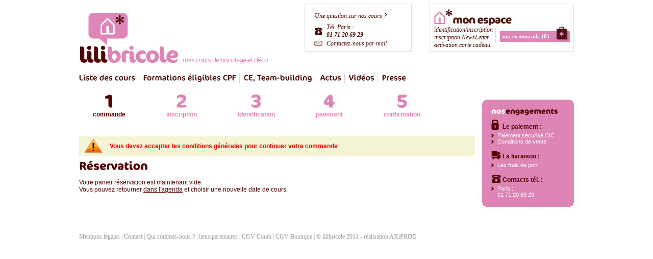

--- FILE ---
content_type: text/html; charset=ISO-8859-1
request_url: https://www.lilibricole.com/reserver.php?etape=3&refco=0&atelierHoraire=14703
body_size: 4304
content:
<?xml version="1.0" encoding="iso-8859-1"?>
<!DOCTYPE html PUBLIC "-//W3C//DTD XHTML 1.0 Transitional//EN" "http://www.w3.org/TR/xhtml1/DTD/xhtml1-transitional.dtd">
<html xmlns="http://www.w3.org/1999/xhtml" xml:lang="fr" lang="fr"><head><title>Réserver cours bricolage pratique Ã  distance: B.A.-BA electricite, niveau 1</title><meta http-equiv="Content-Type" content="text/html; charset=iso-8859-1" /><meta name="identifier-url" content="https://www.lilibricole.com" /><meta name="author" content="cours bricolage déco intérieure Paris Le BHV Marais, formations en bricolage et rénovation de l'habitat éligibles au CPF, offres spéciales CE, privatisation evjf" /><meta name="copyright" content="www.lilibricole.com" /><meta NAME="robots" content="index, follow" /><meta name="keywords" content="cours bricolage pratique Ã  distance, Ã©lectricitÃ©, B.A.-BA electricite, niveau 1" /><meta name="description" content="réserver votre cours bricolage pratique  Lilibricole Ã  distance : Ã©lectricitÃ© B.A.-BA electricite, niveau 1" /><meta http-equiv="Cache-Control" content="no-cache, must-revalidate" /><meta http-equiv="Pragma" content="no-cache" /><meta http-equiv="Cache" content="no store" /><meta http-equiv="Expires" content="-1" /><meta name="google-site-verification" content="tSzK7bNi3RLjraZI9WE2bpjLaOMIxqtYNnWPeLG-xys" /><meta name="verify-a" value="6e8acff93cbaa0dc772b" /><link rel="apple-touch-icon" sizes="57x57" href="//apple-icon-57x57.png" /><link rel="apple-touch-icon" sizes="60x60" href="//apple-icon-60x60.png" /><link rel="apple-touch-icon" sizes="72x72" href="//apple-icon-72x72.png" /><link rel="apple-touch-icon" sizes="76x76" href="//apple-icon-76x76.png" /><link rel="apple-touch-icon" sizes="114x114" href="//apple-icon-114x114.png" /><link rel="apple-touch-icon" sizes="120x120" href="//apple-icon-120x120.png" /><link rel="apple-touch-icon" sizes="144x144" href="//apple-icon-144x144.png" /><link rel="apple-touch-icon" sizes="152x152" href="//apple-icon-152x152.png" /><link rel="apple-touch-icon" sizes="180x180" href="//apple-icon-180x180.png" /><link rel="icon" type="image/png" sizes="192x192" href="//android-icon-192x192.png" /><link rel="icon" type="image/png" sizes="32x32" href="//favicon-32x32.png" /><link rel="icon" type="image/png" sizes="96x96" href="//favicon-96x96.png" /><link rel="icon" type="image/png" sizes="16x16" href="//favicon-16x16.png" /><link rel="manifest" href="//manifest.json" /><meta name="msapplication-TileColor" content="#ffffff" /><meta name="msapplication-TileImage" content="//ms-icon-144x144.png" /><meta name="theme-color" content="#ffffff" /><link rel="stylesheet" type="text/css" href="/css/gabarit.css" /><link rel="stylesheet" type="text/css" href="/css/contentLightBox.css" /><link rel="stylesheet" type="text/css" href="/css/ajaxForm.css" /><link rel="stylesheet" type="text/css" href="/css/spg-menu-deroulant.css" /><link rel="stylesheet" type="text/css" href="/css/fb.css" /><link rel="stylesheet" type="text/css" href="/css/photosGallery.css" /><link rel="stylesheet" type="text/css" href="/css/libs/calendrier.css" /><link rel="stylesheet" type="text/css" href="/css_v1/general.css" /><link rel="stylesheet" type="text/css" href="/css_v1/erreurs.css" /><link rel="stylesheet" type="text/css" href="/css_v1/identification.css" /><link rel="stylesheet" type="text/css" href="/css_v1/commande.css" /><script type="text/javascript" src="/js/libs/common.js"></script><script type="text/javascript" src="/js/libs/std_lib.js"></script><script type="text/javascript" src="/js/infosPratiques.js"></script><script type="text/javascript" src="/js/contentLightBox.js"></script><script type="text/javascript" src="/js/jquery-1.3.2.min.js"></script><script type="text/javascript" src="/js/jquery.fontavailable-1.1.min.js"></script><script type="text/javascript" src="/js/cufon-yui.js"></script><script type="text/javascript" src="/js/ccotnormal_400.font.js"></script><script type="text/javascript" src="/js/cocon_350-cocon_700.font.js"></script><script type="text/javascript" src="/js/libs/xhr_lib.js"></script><script type="text/javascript" src="/js/ajaxForm.js"></script><script type="text/javascript" src="/js/spg-menu-deroulant.js"></script><script type="text/javascript" src="/js/recherche.js"></script><script type="text/javascript" src="/js/libs/image_zoom.js"></script><script type="text/javascript" src="/js/photosGallery.js"></script><script type="text/javascript" src="/js/libs/liens_speciaux.js"></script><script type="text/javascript" src="/js/libs/calendrier.js"></script>
                <script type="text/javascript" >
                <!--
                
                    //$(document).ready(function() {
                        /*if(!$.fontAvailable('CoconBold')) {
                          Cufon.replace('.coconBold');
                        }
                        if(!$.fontAvailable('CoconLight')) {
                          Cufon.replace('.coconLight');
                        }*/
                        if(!$.fontAvailable('Cocon')) {
                          Cufon.replace('.cocon');
                        }
                        if(!$.fontAvailable('ccotnormal')) {
                          Cufon.replace('.coconnormal', {fontFamily: 'ccotnormal'});
                        }
                    //});
                  
               //-->
             </script>
            
                <script type="text/javascript" src="https://apis.google.com/js/plusone.js" >
                
                    {lang: 'fr'}
                  
             </script>
            
		<script type="text/javascript">
		var gaJsHost = (("https:" == document.location.protocol) ? "https://ssl." : "http://www.");
		document.write(unescape("%3Cscript src='" + gaJsHost + "google-analytics.com/ga.js' type='text/javascript'%3E%3C/script%3E"));
		</script>
		<script type="text/javascript">
		try {
		var pageTracker = _gat._getTracker("UA-9306727-1");
		_gaq.push(['_setAllowAnchor', true]);
		pageTracker._trackPageview();
		} catch(err) {}</script>
	   
		
		<script type="text/javascript">
	
		(function(w,d,s,l,i){w[l]=w[l]||[];w[l].push({'gtm.start':
new Date().getTime(),event:'gtm.js'});var f=d.getElementsByTagName(s)[0],
j=d.createElement(s),dl=l!='dataLayer'?'&l='+l:'';j.async=true;j.src='https://www.googletagmanager.com/gtm.js?id='+i+dl;f.parentNode.insertBefore(j,f);
		})(window,document,'script','dataLayer','GTM-NJZ8F46');

		</script>
 
		
		<script type="text/javascript">
<script type="application/ld+json">
{
  "@context": "https://schema.org",
  "@type": "WebSite",
  "name":"Cours de bricolage et de décoration intérieure à Paris",
  "url": "https://www.lilibricole.com/",
  "contactPoint": {
    "@type": "ContactPoint",
    "telephone": "01 71 20 69 29",
    "contactType": "Customer service"
  }

  "potentialAction": [{
    "@type": "SearchAction",
    "target": "https://query.lilibricole.com/search?q={search_term_string}",
    "query-input": "required name=search_term_string"
  },{
    "@type": "SearchAction",
    "target": "android-app://com.lilibricole/https/query.lilibricole.com/search/?q={search_term_string}",
    "query-input": "required name=search_term_string"
  }]
}
</script>
 
</script>
</head><body>

	<noscript type="text/javascript">
<iframe src="//www.googletagmanager.com/ns.html?id=GTM-NJZ8F46"
height="0" width="0" style="display:none;visibility:hidden"></iframe></noscript>

 <div id="page"><div id="entete" class="enteteFranchise"><div class="bandeau"><a href=" " title=""><div class="logo"><h1 class="cocon">lili<strong>bricole</strong></h1><h2 class="cocon">mes cours de bricolage et déco</h2></div></a><div class="contactezNousTel"><p class="titre note pourpre">
                               Une question sur nos cours ?
                            </p><p class="note pourpre"><img src="/img/tel-lilibricole-paris-lyon.png">Tél. Paris : <br /><b>01 71 20 69 29</b><br /><a href="mailto:contact@lilibricole.com">Contactez-nous par mail</a></img></p></div><div class="monEspace"><h3 class="cocon">mon espace</h3><p><a href="/identification.php" class="georgia" title="connexion lilibricole: cours bricolage déco intérieure Paris Le BHV Marais, organisme de formation professionnelle en bricolage et rénovation de l'habitat éligible au CPF">identification/inscription</a><a href="/identification.php" class="georgia" title="carte cadeau cours bricolage déco intérieure Paris Le BHV Marais, organisme de formation professionnelle en bricolage et rénovation de l'habitat éligible au CPF">inscription NewsLetter</a><a href="/identification.php" class="georgia" title="carte cadeau cours de cours bricolage déco intérieure Paris Le BHV Marais, organisme de formation professionnelle en bricolage et rénovation de l'habitat éligible au CPF">activation carte cadeau</a></p><a href="/commander.php" class="monPanier" title="commande lilibricole: cours bricolage déco intérieure Paris Le BHV Marais, organisme de formation professionnelle en bricolage et rénovation de l'habitat éligible au CPF">ma commande (0)</a></div></div><div class="menu"><a href="/planning-cours-bricolage-deco-paris-le-bhv-marais" class="premier coconnormal" title="cours bricolage déco intérieure Paris Le BHV Marais, organisme de formation professionnelle en bricolage et rénovation de l'habitat éligible au CPF"><span class="normal">Liste des cours</span><span>Liste des cours</span></a><a href="/offre-formation-professionnelle-bricolage-renovation-habitat-CPF-14?#utm_source=accueil&amp;utm_medium=menuDIF" class="coconnormal" title="organisme de formation professionnelle en bricolage et rénovation de l'habitat éligible au CPF: installation et rénovation de cuisine, économie d'énergie, menuiserie, habitat adapté aux séniors, rénovation de l'habitat"><span class="normal">Formations éligibles CPF</span><span>Formations éligibles CPF</span></a><a href="/nos-offres-et-tarifs-entreprises-teambuilding-CE-2" class="coconnormal" title="cours de bricolage pour entreprises CE teambuilding, cours bricolage déco intérieure Paris Le BHV Marais"><span class="normal">CE, Team-building</span><span>CE, Team-building</span></a><a href="/actu" title="évènements bricolage et déco Lilibricole" class="coconnormal"><span class="normal">Actus</span><span>Actus</span></a><a href="/conseils-bricolage-video-apprendre-a-bricoler" class="coconnormal" title="conseils bricolage et déco pour la maison, fiches pratiques et vidéos bricolage"><span class="normal">Vidéos</span><span>Vidéos</span></a><a href="/revue-presse-sur-lilibricole-cours-bricolage-paris" class="coconnormal" title="revue de presse sur Lilibricole Paris, cours bricolage déco intérieure Paris Le BHV Marais, organisme de formation professionnelle en bricolage et rénovation de l'habitat éligible au CPF"><span class="normal">Presse</span><span>Presse</span></a></div></div><div id="container" class="container"><div id="content" class="floatBlock bigCol"><div id="etapesCommande" class="container"><ul class="container elementList"><li class="actif"><a href="/reserver.php?etape=1&amp;refco=0&amp;atelierHoraire=14703" title="réserver cours bricolage déco intérieure Paris Le BHV Marais, organisme de formation professionnelle en bricolage et rénovation de l'habitat éligible au CPF"><strong class="cocon">1</strong>commande</a></li><li><a href="/reserver.php?etape=2&amp;refco=0&amp;atelierHoraire=14703" title="réserver cours bricolage déco intérieure Paris Le BHV Marais, organisme de formation professionnelle en bricolage et rénovation de l'habitat éligible au CPF"><strong class="cocon">2</strong>inscription</a></li><li><a href="/reserver.php?etape=3&amp;refco=0&amp;atelierHoraire=14703" title="réserver cours bricolage déco intérieure Paris Le BHV Marais, organisme de formation professionnelle en bricolage et rénovation de l'habitat éligible au CPF"><strong class="cocon">3</strong>identification</a></li><li><a href="/reserver.php?etape=4&amp;refco=0&amp;atelierHoraire=14703" title="réserver cours bricolage déco intérieure Paris Le BHV Marais, organisme de formation professionnelle en bricolage et rénovation de l'habitat éligible au CPF"><strong class="cocon">4</strong>paiement</a></li><li><p><strong class="cocon">5</strong>confirmation</p></li></ul></div><div id="messages" class="erreurs"><h4>Vous devez accepter les conditions générales pour continuer votre commande</h4><p></p></div><h1 class="cocon pageTitle">Réservation</h1><p class="darker">
                Votre panier réservation est maintenant vide.<br />
                Vous pouvez retourner <a href="/planning-cours-bricolage-deco-paris-le-bhv-marais" title="cours bricolage déco intérieure Paris Le BHV Marais, organisme de formation professionnelle en bricolage et rénovation de l'habitat éligible au CPF">dans l'agenda</a> et choisir une nouvelle date de cours.</p></div><div id="rightCol" class="floatBlock smallRightCol"><div class="nosEngagements"><div class="engagementsBg"><h2 class="cocon">nos<strong>engagements</strong></h2><h3 class="paiement">Le paiement : </h3><a href="/cgv-boutique.php#paiement" rel="external" class="lien-externe" title="nos engagements boutique bricolage et d?co pour femmes, lilibricole paris">Paiement sécurisé CIC</a><a href="/cgv-boutique.php" rel="external" class="lien-externe" title="cgv boutique bricolage et dÃ©co pour femmes, Lilibricole paris">Conditions de vente</a><h3 class="livraison">La livraison : </h3><a href="/cgv-boutique.php#livraison" rel="external" class="lien-externe" title="cgv boutique bricolage et dÃ©co pour femmes, Lilibricole paris">Les frais de port</a><h3 class="tel">Contacts tél. : </h3><a href="" title="tél."> Paris : <br />01 71 20 69 29</a></div></div></div></div><div id="piedDePage"><p><a href="/mentions-legales.php">Mentions légales</a>  |
                        <a href="mailto:contact@lilibricole.com">Contact</a>  |
                        <a href="/qui-sommes-nous.php">Qui sommes-nous ?</a>  |
                        <a href="/partenaires-liste.php?type=4" title="partenaires de lilibricole, bricolage et coaching d?co pour femmes, paris">
                             liens partenaires
                        </a> |
                        <a href="/cgv-cours.php">CGV Cours</a>  |
                        <a href="/cgv-boutique.php">CGV Boutique</a>  |
                        © lilibricole 2011 - <a href="http://www.axiprod.fr/" title="AXiPROD conseils e-stratégie et web développement " target="_blank">réalisation AXiPROD</a></p></div></div><div id="zoomBackground"></div><div id="zoomBox"><div class="themesList listeEtapes"><div class="image"><img src="" alt="conseils bricolage  " /></div><div class="toolbar"><h2></h2><p class="classic"></p><div class="miniatures"></div></div><a href="#" id="lienSuivant"></a><a href="#" id="lienPrecedent"></a><a href="#" id="lienFermer">Fermer</a></div></div></body></html>


--- FILE ---
content_type: text/css
request_url: https://www.lilibricole.com/css/gabarit.css
body_size: 49738
content:
@CHARSET "UTF-8";@CHARSET "ISO-8859-1";p,h1,h2,h3,h4,h5,h6,div,table,tr,td,ul,ol,li,dt,dl,dd,img,form{margin:0;padding:0;}
img{border:0;}
html{overflow-x:auto;}
body{padding:0 0 27px 0;margin:0;background:#fff;font-family:Arial, Verdana, Geneva, Helvetica, Sans-Serif;font-size:12px;text-align:center;}
.lineBreaker, .floatBlock, .container, .elementList, .elementList li{display:block;clear:both;float:none;width:100%;overflow:hidden;padding:6px 0 6px 0;}
.floatBlock{float:left;clear:none;width:auto;}
.floatRight{float:right;}
.elementList{list-style-type:none;}
.lineBreaker{margin:0;padding:0;height:0;font-size:1px;}
.darker,.classic{display:block;width:100%;clear:both;overflow:hidden;color:#666666;font-weight:normal;font-size:1em;line-height:120%;text-align:left;padding:0 0 8px 0;margin:0;}
.darkerColor,.darker{color:#510202;}
.classic a{color:#dd85b5;text-decoration:none;}
.classic a:hover{text-decoration:underline;}
a.lien-externe{color:#dd85b5;text-decoration:none;}
a.lien-externe:hover{text-decoration:underline;}
.georgia{font-style:italic;color:#4E0F06;font-family:Georgia, Times New Roman, Serif;}
.note a,
.gBloc a,
.note,
.gBloc{color:#333;font-family:Georgia, Times New Roman, Serif;}
.note{font-style:italic;}
.cacher{display:none;}
p.intro{color:#4E0F06;font-size:1.2em;padding:0 0 6px 0;margin:0;}
.rose{color:#DD86B7;}
.pourpre{color:#4E0F06;}
.noir{width:178px;color:#000;}
.bleuVert{color:#02A0B0;}
.avecPuce{display:block;padding-left:12px;background:url(../img/puceRondeFondGris.gif) 0 4px no-repeat;}
p img{float:left;margin:1px 8px 0 0;}
.margeBasse{padding-bottom:16px;}
var{display:none;}
.lienDif{font-weight:bold;text-decoration:none;}
.lienDif:hover{text-decoration:underline;}
.gBloc .lienUne,
.lienUne{float:right;clear:both;width:auto;color:#02A0B0;font-size:1.1em;text-decoration:none;padding:1px 22px 2px 0;margin:2px 0 13px 0;text-align:right;font-style:italic;font-family:Georgia, Times New Roman, Serif;background:url(../img/ALaUneLienPicto.gif) right 1px no-repeat;}
.lienDetailCours{float:left;clear:both;width:auto;color:#02A0B0;font-size:1.1em;text-decoration:none;padding:1px 2px 2px 27px;margin:0;text-align:left;font-style:italic;font-family:Georgia, Times New Roman, Serif;background:url(../img/LienDetailCoursPicto.gif) left 1px no-repeat;}
.infosPratiques .gBloc .content-lightbox{text-decoration:none;}
.lienInfosTarifs{float:right;clear:both;width:auto;font-size:1em;text-decoration:none;padding:0 1px 0 0;margin:0;font-style:italic;color:#4E0F06;font-family:Georgia, Times New Roman, Serif;}
.lienInfosTarifs:hover{text-decoration:underline;}
.lienInfosPratiques{float:left;clear:both;width:auto;font-size:1.2em;text-decoration:none;padding:4px 16px 2px 0;margin:0;font-style:italic;color:#666;font-family:Georgia, Times New Roman, Serif;background:url(../img/infosPratiquesLienPicto.gif) right 8px no-repeat;}
.lienInfosPratiques.pourpre{color:#4E0F06;background:url(../img/lienPlusPicto.gif) right 8px no-repeat;}
a.lienReserver{float:right;clear:both;width:98px;padding:10px 0 4px 6px;text-align:left;font-size:1.1em;margin:0;color:#fff;font-style:italic;text-decoration:none;font-family:Georgia, Times New Roman, Serif;background:url(../img/lienReserverFond.gif) top right no-repeat;}
.lienPlus{font-style:italic;color:#4E0F06;font-family:Georgia, Times New Roman, Serif;padding:0 16px 0 0;text-decoration:none;background:url(../img/lienPlusPicto.gif) right 4px no-repeat;}
.lienPlus:hover{text-decoration:underline;}
.lienADroite{float:right;}
.groupeLiens{border:1px solid #fff;display:block;clear:both;overflow:hidden;width:auto;padding:0;margin:18px 0 0 0;}
.groupeLiens .lienInfosPratiques{clear:none;padding:4px 0 7px 26px;margin:0;}
.astuceTitre{display:block;float:none;clear:both;overflow:hidden;width:auto;padding:0 0 6px 41px;margin:0;color:#02A0B0;font-size:2.6em;line-height:100%;font-weight:normal;font-family:Georgia, Times New Roman, Serif;background:url(../img/astuceFond.gif) top left no-repeat;}
.blocLiens{display:block;clear:both;overflow:hidden;width:auto;border-bottom:1px solid #E0DFE0;padding:0;margin:3px 0 8px 0;}
.blocLiens .ligneLien{display:block;clear:both;overflow:hidden;width:auto;padding:0;margin:0;border-top:1px solid #E0DFE0;}
.blocLiens .detailLien{display:none;clear:both;overflow:hidden;width:auto;padding:0 0 10px 0;margin:0;}
.blocLiens .detailLien img{display:none;}
.blocLiens .afficherDetail .detailLien{display:block;}
.blocLiens .detailLien .gBloc{padding:8px 0 8px 0;}
.blocLiens a.titreLien{display:block;clear:both;overflow:hidden;width:auto;padding:6px 24px 6px 0;margin:0;color:#4E0F06;font-size:1.2em;text-decoration:none;border:1px solid #fff;background:url(../img/blocLienPicto01.gif) right 4px no-repeat;}
.blocLiens .afficherDetail a.titreLien{background-image:url(../img/blocLienPicto04.gif);}
.listeDeroulante,
.champTexte{display:block;clear:both;overflow:hidden;width:auto;padding:4px 0 4px 0;margin:0;}
.listeDeroulante label{float:left;clear:none;width:55px;font-size:1em;padding:0 4px 0 0;margin:0;}
.champTexte input,
.listeDeroulante select{float:left;clear:none;width:200px;color:#333;font-size:1em;padding:0;margin:0;border:1px solid #c2c2c2;background:#fff;font-family:Georgia, Times New Roman, Serif;}
#page{position:relative;display:block;clear:both;width:970px;height:auto;overflow:hidden;margin:0 auto 10px auto;padding:0;text-align:left;}
* html #page{width:997px;}
#page-bhv{position:relative;display:block;clear:both;width:645px;height:auto;overflow:hidden;margin:0 auto 10px auto;padding:0;text-align:left;}
* html #page-bhv{width:650px;}
#piedDePage{display:block;clear:both;overflow:hidden;width:auto;padding:45px 0 12px 0;margin:0;}
#piedDePage p a,
#piedDePage p{color:#999;font-size:1em;font-family:Georgia, Times New Roman, Serif;}
#piedDePage p a{text-decoration:none;}
#piedDePage p a:hover{text-decoration:underline;}
.pubLarge{display:block;clear:both;overflow:hidden;width:auto;text-align:center;padding:0;margin:0;}
.bandeau{display:block;clear:both;overflow:hidden;width:auto;padding:0 0 4px 0;margin:0;}
.bandeau a{text-decoration:none;}
.logo{float:left;clear:none;position:relative;top:0;left:0;z-index:10;overflow:visible;padding:0;margin:0;width:435px;height:115px;background:url(../img/liliLogo.gif) 18px 25px no-repeat;}
.avecFranchise .logo{height:125px;}
.logo h1{float:left;clear:none;width:auto;color:#510202;font-size:3.5em;font-weight:bold;letter-spacing:-0.05em;text-decoration:none;padding:88px 0 0 0;margin:0;}
.logo h1 a{font-size:1em;color:#510202;text-decoration:none;}
.logo h1 strong{color:#DD85B5;font-size:1em;}
.logo h2{float:left;clear:none;width:auto;color:#DD85B5;font-weight:normal;font-size:1.11em;letter-spacing:-0.07em;padding:98px 0 0 8px;margin:0 0 0 3px;}
.enteteFranchise .logo h2{padding:111px 0 0 5px;}
.bandeau strong.franchise{position:absolute;top:112px;left:0;float:left;clear:none;width:215px;text-align:right;color:#fff;font-weight:bold;font-size:1em;padding:0;margin:0;background:#DD85B5;}
.contactezNous{float:left;clear:none;width:290px;height:74px;border:1px solid #E0DFE0;padding:0 0 0 6px;margin:1px 0 10px 0;}
.enteteFranchise .contactezNous{margin:30px 0 0 7px;}
.contactezNous p{width:280px;font-size:1em;color:#4E0F06;padding:9px 0 4px 0;}
.contactezNous p em{font-size:1.1em;}
.contactezNous p strong{}
.contactezNous a{display:block;clear:both;padding:0;margin:0;text-decoration:none;}
.contactezNous a:hover{text-decoration:underline;}
.contactezNousTel{float:left;clear:none;width:202px;height:92px;border:1px solid #E0DFE0;padding:0 0 0 6px;margin:14px 0 0 10px;}
.enteteFranchise .contactezNousTel{margin:7px 0 0 7px;}
.contactezNousTel p.titre{width:195px;font-size:1em;color:#4E0F06;padding:16px 0 2px 13px;}
.contactezNousTel p{width:195px;font-size:1em;color:#4E0F06;padding:5px 0 2px 10px;line-height:125%;}
.contactezNousTel p em{font-size:1.1em;}
.contactezNousTel p strong{}
.contactezNousTel a{display:block;clear:inline;padding:2px 0 0 0;margin:0;text-decoration:none;color:#4E0F06;}
.contactezNousTel a:hover{text-decoration:underline;}
.monEspace{float:right;clear:none;width:auto;height:92px;border:1px solid #E0DFE0;padding:0 6px 0 8px;margin:14px 0 0 0;background:url(../img/monEspaceLogo.gif) 8px 10px no-repeat;}
.enteteFranchise .monEspace{margin:7px 0 22px 0;}
.monEspace h3{color:#4E0F06;font-weight:bold;font-size:1.7em;letter-spacing:-1px;padding:21px 0 2px 36px;margin:0;}
.monEspace p{float:left;clear:none;width:auto;padding:0 6px 8px 0;margin:0;background:url(../img/monEspaceTrait.gif) right 4px no-repeat;}
.monEspace p a{display:block;clear:both;padding:0;margin:0;text-decoration:none;}
.monEspace p a:hover{text-decoration:underline;}
.monEspace a.monPanier{float:left;clear:none;width:128px;height:36px;padding:14px 5px 0 5px;margin:0 0 0 8px;text-align:left;font-family:Georgia,Times New Roman,Serif;font-size:0.9em;letter-spacing:0.03em;font-weight:bold;color:#fff;text-decoration:none;background:url(../img/monPanierBg2.png) top right no-repeat;}
* html .monEspace a.monPanier{width:146px;}
.menu{display:block;clear:both;overflow:hidden;width:auto;padding:18px 0 7px 0;margin:0;}
.menu a{float:left;clear:none;width:auto;padding:0 6px 2px 8px;margin:0;color:#4E0F06;font-weight:normal;font-size:1.25em;text-decoration:none;border-left:1px solid #EEC2DB;}
.menu a:hover{text-decoration:underline;}
.menu a.premier{background:none;padding-left:0;border:none;}
.menu a.facebook{float:right;font-size:.9em;background:url(../img/logoFacebook.gif) 0 0 no-repeat;padding:3px 7px 2px 22px;margin:0;border:none;color:#4E0F06;font-weight:normal;}
#entete .menu a span{display:none;color:#fff;}
#entete .menu a span.normal{display:block;color:#4E0F06;}
#entete .menu a.actif,
#entete .menu a:hover{background:#4E0F06;text-decoration:none;}
#entete .menu a.actif span,
#entete .menu a:hover span{display:block;}
#entete .menu a.actif span.normal,
#entete .menu a:hover span.normal{display:none;}
.colonnePrincipale{float:left;clear:none;width:644px;padding:0;margin:0;}
.colonneDroite{float:right;clear:none;width:300px;padding:0;margin:0;}
.colonnePrincipale h1.pageTitle{font-size:1.4em;}
.colonnePrincipale h2.pageTitle{color:#4E0F06;font-size:1.2em;margin-bottom:15px;}
#bigBubbleContent h2.smallProductTitle{font-size:1.4em;color:#4E0F06;margin:9px 0 7px 0;}
#agendaDesCours2{display:block;clear:both;overflow:hidden;width:auto;background:#02A0B0;padding:15px 20px 1px 22px;margin-bottom:6px;}
#agendaDesCours2 h2.zoneTitle{color:#fff;float:left;width:140px;font-size:1.8em;}
#agendaDesCours2 .semaineDesCours{float:right;width:106px;clear:none;padding:6px 0 0 0;margin:0;}
#agendaDesCours2 .separationDates{float:left;width:25px;height:45px;overflow:hidden;clear:none;padding:0;margin:0;background:url(../img/agendaDesCoursFlecheb.png) 2px 12px no-repeat;}
#agendaDesCours2 .container{width:auto;margin:0;padding:0;}
#agendaDesCours2 p.tarifsCours{float:left;width:auto;color:#fff;font-style:normal;font-size:.9em;letter-spacing:0.08em;padding:2px 0 22px 0;}
#agendaDesCours2 p.tarifsCours a{color:#fff;font-style:italic;text-decoration:none;}
#agendaDesCours2 p.tarifsCours a strong{font-style:normal;}
.bulleFranchise{display:block;float:left;clear:both;width:244px;height:21px;background:url(../img/planningBulleOff.png) 0 0 no-repeat;margin:0 0 0 0;padding:5px 1px 17px 11px;font-size:1.4em;letter-spacing:-0.06em;}
.bulleFranchise.pourpre,
.bulleFranchise.pourpre a{color:#fff;text-decoration:none;}
.bulleFranchise .rose,
.bulleFranchise .rose a{color:#fff;text-decoration:none;}
.bulleActive{background:url(../img/planningBulleOn.gif) 0 0 no-repeat;}
.bulleActive.pourpre,
.bulleActive.pourpre a{color:#4E0F06;text-decoration:none;}
.bulleActive .rose,
.bulleActive .rose a{color:#DD86B7;text-decoration:none;}
.bulleDroite{float:right;}
.offrirCarte{float:left;width:auto;margin:8px 0 0 0;padding:0 14px 18px 0;background:url(../img/infosPratiquesLienPicto2.gif) right 4px no-repeat;}
.offrirCarte a{float:left;width:auto;color:#4E0F06;font-size:1em;font-style:normal;font-weight:normal;text-decoration:none;margin:0;padding:0;}
.formationDif{display:block;clear:both;width:auto;margin-bottom:16px;padding:5px 5px 5px 66px;background:#fff url(../img/formations-CPF-EMHa-ecole-metiers-habitat.png) 12px 5px no-repeat;border:thin dotted #e64500;}
.formationDif h2.zoneTitle{font-size:1.3em;color:#333;margin:0 0 0 0;padding:0;text-decoration:none;}
.formationDif h3.georgia{color:#333;font-size:1em;font-weight:normal;padding:0;text-decoration:none;font-style:italic;}
.formationDif h4.georgia{color:#333;font-size:1em;font-weight:normal;margin:-11px 0 20px 110px;padding:0;text-decoration:none;font-style:italic;}
.formationDif h3 strong{color:#333;font-weight:bold;text-decoration:none;margin:0;padding:0 14px 0 0;background:url(../img/infosPratiquesLienPicto2.gif) right 4px no-repeat;}
.formationDifLien{text-decoration:none;padding:0 0 10px 0;}
.infosAgenda{display:block;clear:both;overflow:hidden;width:auto;padding:14px 12px 14px 12px;margin:0;background:#02A0B0;}
.infosAgenda h2{font-weight:normal;color:#fff;font-size:1.25em;padding:0 0 11px 0;margin:0;}
.agendaOnglets{display:block;clear:both;overflow:hidden;width:auto;background:url(../img/ongletReserverTrait.gif) 0 21px repeat-x;padding:0 0 4px 8px;margin:0;}
.agendaOnglets a{float:left;clear:none;width:auto;color:#fff;text-decoration:none;line-height:100%;background:#67C6D0 url(../img/ongletReserverFond.gif) bottom center
no-repeat;padding:5px 12px 11px 12px;margin:0 4px 0 0;}
.agendaOnglets a.actif{background:#fff url(../img/ongletReserverFleche.gif) bottom center
no-repeat;color:#4E0F06;}
.ongletReserver{display:block;clear:both;overflow:hidden;width:auto;padding:3px 0 0 0;margin:0;}
.ongletReserver h4{font-weight:normal;font-size:1em;padding-top:7px;}
.ongletReserver .listeDeroulante,
.ongletReserver .champTexte{}
.ongletReserver .listeDeroulante label{font-size:1em;}
.ongletReserver .listeDeroulante select{color:#666;}
.ongletReserver .lienInfosPratiques{color:#fff;background:url(../img/infosPratiquesLienPicto2.gif) 13px 10px no-repeat;width:27%;}
.ongletReserver .lienMotdePasseOublie{padding-left:11px;font-style:italic;color:#fff;background:url(../img/infosPratiquesLienPicto2.gif) left 5px no-repeat;}
.boutonFormulaire{float:right;clear:both;width:auto;background:#4E0F06 url(../img/boutonRecherchePicto.gif) top right no-repeat;color:#fff;font-family:Georgia, Times New Roman, Serif;font-style:italic;line-height:100%;padding:1px 28px 2px 8px;margin:8px 0 0 0;border:none;}
.semaineDesCours{display:block;clear:both;overflow:hidden;width:auto;padding:6px 0 0 0;margin:0;}
.semaineDesCours h4{float:none;width:auto;clear:both;padding:0 6px 0 0;margin:0;}
.semaineDesCours .date{float:left;width:40px;height:45px;overflow:hidden;clear:none;padding:0;margin:0;text-align:center;background:url(../img/agendaDesCoursDateFond.gif) 0 0 no-repeat;}
.separationDates{float:left;width:25px;height:45px;overflow:hidden;clear:none;padding:0;margin:0;background:url(../img/agendaDesCoursFlecheb.png) 2px 12px no-repeat;}
.semaineDesCours .date em{display:block;clear:both;overflow:hidden;width:auto;font-size:1em;color:#fff;font-style:normal;padding:0;margin:0;line-height:100%;}
.semaineDesCours .date strong{display:block;clear:both;overflow:hidden;width:auto;padding:4px 0 0 0;margin:0;font-size:1.2em;color:#4E0F06;line-height:100%;}
.semaineDesCours .date span{display:block;clear:both;overflow:hidden;width:auto;padding:0;margin:0;font-size:.8em;color:#999;line-height:100%;text-transform:uppercase;}
.semaineDesCours .avecMarge{}
.semaineDesCours a{float:left;clear:none;width:46px;color:#fff;font-size:.85em;line-height:100%;text-decoration:none;margin:0;padding:11px 23px 4px 5px;background:url(../img/agendaDesCoursLienFondb.gif) right 11px no-repeat;}
.semaineDesCours a.semainePrecedente{float:left;width:56px;padding:11px 8px 4px 28px;background:url(../img/agendaDesCoursFleche2b.gif) left 11px no-repeat;}
.semaineDesCours span.semainePrecedente{float:left;width:60px;padding:11px 8px 4px 24px;background:transparent;}
.semaineDesCours span.semaineSuivante{float:left;clear:none;width:46px;color:#fff;font-size:.85em;padding:11px 23px 4px 5px;background:transparent;}
.ongletReserver{}
.ongletReserver .note a,
.ongletReserver .note{color:#fff;}
.ongletReserver .champTexte{}
.ongletReserver .champTexte label{float:left;color:#fff;}
.ongletReserver .champTexte input{float:right;width:150px;}
.ongletReserver .fausseListeDeroulante{display:block;width:auto;clear:both;padding:0;margin:0;}
.ongletReserver .fausseListeDeroulante p{float:left;width:auto;clear:none;font-size:1.1em;padding:0 6px 0 0;margin:0;color:#4E0F06;}
.ongletReserver .fausseListeDeroulante .theme-windows{width:220px;padding:1px 0 0 0;margin:0;}
.ongletReserver .fausseListeDeroulante .theme-windows h2{width:220px;height:14px;font-size:0.9em;font-weight:bold;}
.ongletReserver .fausseListeDeroulante .theme-windows ul{font-size:1em;width:220px;}
.ongletReserver .fausseListeDeroulante .theme-windows li{font-size:1em;}
.ongletReserver .fausseListeDeroulante .theme-windows li a{font-size:1em;}
.ongletReserver .fausseListeDeroulante .theme-windows li aem{font-size:.9em;}
.ongletReserver .listeDeroulanteSalon{width:257px;padding-top:8px;}
.ongletReserver .listeDeroulanteSalon .spg-menu-deroulant{width:257px;}
.ongletReserver .listeDeroulanteSalon .theme-windows h2{width:257px;}
.ongletReserver .listeDeroulanteSalon .theme-windows ul,
.ongletReserver .listeDeroulanteSalon .theme-windows li{width:257px;}
.blocFamilles{display:block;clear:both;overflow:hidden;width:auto;border-top:1px solid #4EBDC8;padding:0;margin:3px 0 8px 0;}
.ligneFamille{display:block;clear:both;overflow:hidden;width:auto;border-bottom:1px solid #4EBDC8;padding:6px 0 6px 0;margin:0;background:url(../img/blocLienPicto02.gif) right 4px no-repeat;}
.ligneFamille h2{display:block;width:auto;float:none;clear:both;color:#fff;font-weight:bold;font-size:1.2em;text-decoration:none;cursor:pointer;padding:0 24px 0 0;margin:0;}
.ligneFamille a{display:block;clear:both;overflow:hidden;width:auto;color:#fff;padding-bottom:6px;font-weight:normal;font-size:1em;text-decoration:none;}
.ligneFamille a:hover{text-decoration:underline;}
.blocCategories{display:none;}
.blocCategories a.lienCategorie{float:left;font-size:1.1em;font-weight:normal;margin:16px 0 0 0;}
.blocCategories a.lienTous{float:right;clear:both;text-align:right;font-size:.9em;font-weight:normal;margin:18px 0 0 0;padding:0 14px 0 0;background:url(../img/infosPratiquesLienPicto2.gif) right 4px no-repeat;}
.blocCategories a.lienCours{float:left;font-size:1em;color:#4E0F06;font-weight:normal;margin:0;}
.afficherFamille .blocCategories{display:block;}
.afficherFamille{background:url(../img/blocLienPicto03.gif) right 4px no-repeat;}
.infoDispos{display:block;clear:both;width:auto;overflow:hidden;padding:8px 0 16px 0;}
.infoDispos h2{float:left;clear:none;font-size:.9em;font-weight:normal;margin:0;padding:0 0 4px 0;color:#4E0F06;}
.infoDispos em{display:block;clear:both;padding:8px 0 8px 0;}
.infoDispos p,
.infoDispos label,
.infoDispos input{float:left;clear:none;width:auto;margin:0;padding:0;}
.infoDispos p.note{display:block;clear:both;width:100%;overflow:hidden;margin:0 !important;padding:8px 0 0 0 !important;text-align:right;}
.infoDispos input{margin:0 0 0 16px;}
.infoDispos label{padding:0 0 0 5px;color:#4E0F06;font-size:.9em;}
.ligneCoursAlertes{display:block;clear:both;width:auto;overflow:hidden;background:#02A8B9;margin:1px 0 0 0;padding:0;}
.ligneCoursAlertes label,
.ligneCoursAlertes a{float:left;clear:none;width:160px;color:#4E0F06;margin:0 0 0 0;padding:3px 0 0 0;}
.ligneCoursAlertes input{float:right;}
.ideeCadeau{position:relative;display:block;clear:both;overflow:hidden;width:auto;padding:0;margin:1px 0 30px 0;}
.fondCadeau{position:absolute;top:0;left:0;padding:0;margin:0;}
.ideeCadeau .photo{display:block;clear:both;overflow:hidden;width:auto;padding:0;margin:5px 0;}
.ideeCadeau .textes{display:block;clear:both;overflow:hidden;width:auto;padding:10px 20px 4px 113px;margin:0;}
.ideeCadeau h4{font-size:1em;padding-bottom:4px;}
.ideeCadeau .prix{display:block;clear:both;overflow:hidden;width:auto;padding:0 20px 0 0;margin:0;}
.ideeCadeau .prix strong{float:right;clear:none;padding:8px 8px 0 0;margin:0;font-style:normal;font-size:1.5em;}
.ideeCadeau .prix a.lienReserver{float:right;clear:none;width:98px;margin:0;}
.contenuCadeau{position:relative;z-index:5;height:110px;padding:84px 0 0 0;}
.newsletter{padding:14px 12px 14px 18px;}
.newsletter h2{font-weight:normal;font-size:1.7em;padding:0 0 4px 0;}
.formNewsletter{display:block;clear:both;overflow:hidden;width:auto;padding:1px 0 0 0;margin:0;}
.pluginFacebook{clear:none;float:right;overflow:hidden;width:288px;padding:1px 1px 0 0;margin:0;}
.formNewsletter .champTexte{float:left;clear:none;padding:5px 10px 5px 10px;margin:0;background:url(../img/champNewsletterFond2.png) 0 0 no-repeat;border:none;font-family:Georgia, Times New Roman, Serif;color:#666;font-size:1em;width:155px;}
.formNewsletter .boutonFormulaire{float:left;clear:none;margin:1px 0 0 0;background:transparent;width:auto;height:auto;}
.newsAvecFond{border:1px solid #E0DFE0;padding:158px 12px 14px 18px;background:url(../img/newsletterFond.gif) 15px 15px no-repeat;}
.accrocheNewsletter{float:right;width:180px;color:#000;font-size:1.15em;padding:4px 0 12px 0;}
.lilibricoleuses{border:none;background:url(../img/lilibricoleusesFond.jpg) 0 12px no-repeat;}
.lilibricoleuses h2{font-weight:normal;font-size:1.5em;padding-bottom:86px;}
.lilibricoleuses p a{text-decoration:none;}
.lilibricoleuses p a:hover{text-decoration:underline;}
.lilibricoleuses .note{padding-top:35px;}
.ALaUne{position:relative;display:block;clear:both;overflow:hidden;width:auto;padding:0 0 20px 0;margin:0;}
.uneListeCours .ALaUne{padding:0;}
.imageTransition,
.imagePrincipale{position:relative;top:0;left:0;display:block;clear:both;overflow:hidden;width:auto;padding:0;margin:0;display:block;z-index:20;}
.imageTransition{visibility:hidden;position:absolute;top:0;left:0;z-index:10;}
.imageTransitionVisible{visibility:visible;}
.texteALaUne{}
.texteALaUne h2{color:#02A0B0;font-weight:bold;font-size:2.1em;padding:0 0 8px 0;margin:0;}
.texteALaUne .accroche,
.texteALaUne p{float:right;clear:both;width:245px;color:#4E0F06;font-size:1em;line-height:120%;padding-bottom:8px;}
.texteALaUne .accroche{display:none;line-height:120%;}
.ALaUne a,
.texteALaUne a,
.texteALaUne a.lienUne{text-decoration:none !important;width:170px;}
.texteALaUne a.lienReserver{float:right;width:170px;}
.texteALaUne p cufon{margin:2px 0;}
.theme-3 .texteALaUne{position:absolute;bottom:20px;left:20px;display:block;clear:both;overflow:hidden;width:278px;background:url(../img/ALaUneFondTexte.png) 0 0;padding:16px 16px 12px 0;margin:0;text-align:right;}
.theme-4 .texteALaUne{position:absolute;top:25px;left:20px;display:block;clear:both;overflow:hidden;width:300px;height:247px;background:url(../img/ALaUneFondBulle.png) 0 0 no-repeat;padding:18px 0 0 0;margin:0;text-align:left;}
.theme-4 .texteALaUne h2{color:#4E0F06;font-weight:normal;font-size:2.5em;color:#4E0F06;padding:0 0 0 0;margin:0 0 0 18px;}
.theme-4 .texteALaUne .accroche,
.theme-4 .texteALaUne p{float:none;display:block;color:#fff;width:252px;font-weight:normal;margin:0 0 0 18px;}
.theme-4 .texteALaUne p.sousTitre{font-size:1.2em;}
.theme-4 .texteALaUne .accroche{display:block;}
.theme-4 .texteALaUne a.lienReserver{margin:0 18px 0 0;color:#fff;padding:6px 32px 9px 6px;text-align:right;background:url(../img/lienReserverFond2.png) top right no-repeat;}
.theme-5 .texteALaUne{position:absolute;top:20px;left:20px;display:block;clear:both;overflow:hidden;width:278px;background:url(../img/ALaUneFondTexte.png) 0 0;padding:16px 16px 12px 0;margin:0;text-align:right;}
.theme-5 .texteALaUne h2{color:#02A0B0;font-weight:normal;font-size:2.5em;color:#4E0F06;padding:0 0 8px 0;margin:0;}
.theme-3 .portrait,
.theme-4 .portrait,
.portrait{display:none;visibility:hidden;position:absolute;top:128px;left:1px;overflow:hidden;width:121px;height:133px;margin:0;padding:0;z-index:10;background:url(../img/ALaUnePortraitFond.png) 0 0 no-repeat;}
.theme-5 .portrait{display:block;visibility:visible;}
.texteALaUne2{position:absolute;bottom:20px;left:20px;display:block;clear:both;overflow:hidden;width:278px;background:url(../img/ALaUneFondTexte2.png) 0 0;padding:31px 16px 12px 16px;margin:0;text-align:left;}
.texteALaUne2 h2{color:#ffffff;font-weight:bold;font-size:2.5em;padding:0 0 8px 0;margin:0;}
.texteALaUne2 p{float:right;clear:both;width:227px;color:#4E0F06;font-size:1em;line-height:120%;}
.texteALaUne2 a.lienUne{}
.texteALaUne2 p cufon{margin:2px 0;}
.ALaUneNumeros{position:relative;top:-10px;left:0;z-index:25;display:block;clear:both;overflow:hidden;width:auto;padding:0 0 3px 0;margin:0;background:url(../img/ALaUneFond.gif) bottom left no-repeat;}
.ALaUneNumeros div{float:right;clear:both;width:auto;padding:0 27px 0 0;margin:0;}
.ALaUneNumeros a{float:left;clear:none;width:auto;background:#E5DBDA;padding:8px 6px 7px 6px;margin:10px 1px 0 0;color:#4E0F06;text-decoration:none;line-height:100%;border-bottom:1px solid #DBD2D1;}
.ALaUneNumeros a.actif{position:relative;top:0;left:0;border:none;color:#fff;font-weight:bold;margin:0;padding:18px 6px 7px 6px;z-index:25;background:url(../img/ALaUneFlecheNumero.gif) 0 0 no-repeat;}
.ALaUneAccueil{}
.ALaUneAccueil .imagePrincipale,
.ALaUneAccueil .imageTransition{width:635px;height:302px;}
.ALaUneAccueil{}
.ALaUneAccueil{}
.theme-3 .texteALaUne p.bordeaux{color:red !important;}
.colonneDroite,
.colonne{float:left;clear:none;width:298px;padding:0 7px 0 0;margin:0;}
.colonneDroite{float:right;}
.infosPratiques{display:block;clear:both;overflow:hidden;width:auto;padding:0 0 2px 1px;margin:0;}
.avecFranchise{background:url(../img/choixFranchiseCarte.gif) right 5px no-repeat;}
.infosPratiques h2{display:block;clear:both;overflow:hidden;width:auto;color:#4E0F06;font-weight:normal;font-size:2.1em;padding:0 0 10px 0;margin:0;}
.infosPratiques h2 span.rose{color:#DD86B7;}
.infosPratiques p.intro{}
div.photo,
.infosPratiques .photo{position:relative;float:left;width:auto;clear:both;padding:0 0 5px 0;margin:0;}
a.precedent,
a.suivant,
.infosPratiques a.precedent,
.infosPratiques a.suivant{position:absolute;top:45%;right:0;display:block;visibility:hidden;width:35px;height:36px;z-index:20;background:url(../img/infosPratiquesSuivant.png) 0 0 no-repeat;}
a.precedent,
.infosPratiques a.precedent{top:45%;left:0;background:url(../img/infosPratiquesPrecedent.png) 0 0 no-repeat;}
.infosPratiques img{padding-top:1px;}
div.photoAvecFleches a.suivant,
div.photoAvecFleches a.precedent,
.infosPratiques div.photoAvecFleches a.suivant,
.infosPratiques div.photoAvecFleches a.precedent{visibility:visible;}
.choixAtelier{display:block;clear:both;overflow:hidden;width:auto;padding:0;margin:0;}
.choixAtelier p{display:block;clear:both;overflow:hidden;width:auto;padding:0 0 6px 0;margin:0;color:#4E0F06;font-family:Georgia, Times New Roman, Serif;font-size:1.2em;}
.choixAtelier ul{display:block;clear:both;overflow:hidden;width:auto;padding:0 0 16px 0;margin:0;list-style-type:none;}
.choixAtelier li{display:block;clear:both;overflow:hidden;width:auto;padding:2px 0 3px 28px;margin:0;font-size:1em;background:url(../img/choixFranchiseSansCoche.gif) 4px 2px no-repeat;}
.choixAtelier li a{display:inline;color:#4E0F06;font-family:Georgia, Times New Roman, Serif;font-size:1.1em;text-decoration:none;}
.choixAtelier li.actif{background:url(../img/choixFranchiseCoche.gif) 4px 2px no-repeat;}
.choixAtelier li a:hover{text-decoration:underline;}
.choixAtelier li.actif a{font-weight:bold;}
.focusCours{display:block;clear:both;overflow:hidden;width:auto;padding:0;margin:0;background:#d3c3c1 url(../img/focusCoursHaut2.gif) 0 0 no-repeat;}
.focusCours .contour{display:block;clear:both;overflow:hidden;width:auto;padding:9px;margin:0;background:url(../img/focusCoursBas2.gif) bottom left no-repeat;}
.focusCours .contenu{display:block;clear:both;overflow:hidden;width:auto;padding:8px;margin:0;background:#fff;}
.focusCourstitre h2{display:block;clear:both;overflow:hidden;width:auto;color:#02A0B0;font-weight:normal;font-size:2.1em;padding:0 0 0 0;margin:0;}
.focusCours h3.gBloc{font-style:italic;font-size:1.9em;font-weight:normal;padding-bottom:4px;}
.prochainCours{display:block;clear:both;overflow:hidden;width:auto;padding:10px;margin:12px 0;background:#DBD2D1;}
.coursFranchise{display:block;clear:both;overflow:hidden;width:auto;padding:0;margin:0;}
.prochainFranchise .coursFranchise{padding:0 0 24px 0;}
.prochainFranchise .dernierCours{padding:0;}
.prochainCours p.gBloc{display:block;clear:both;color:#333;margin:0 0 7px 0;}
.prochainCours p.nomFranchise{font-family:Georgia,Times New Roman,Serif;margin:-4px 0 0 0;color:#000;}
.prochainCours a.lienReserver{display:block;clear:both;margin-top:-4px;}
.focusPartenaires{display:block;clear:both;overflow:hidden;width:auto;padding:0;margin:1px 0 30px 0;background:#02a0b0 url(../img/focusPartenairesHaut.gif) 0 0 no-repeat;}
.focusPartenaires .contour{display:block;clear:both;overflow:hidden;width:auto;padding:9px;margin:0;background:url(../img/focusPartenairesBas.gif) bottom left no-repeat;}
.focusPartenaires .contenu{display:block;clear:both;overflow:hidden;width:auto;padding:6px;margin:0;background:#fff;}
.focusPartenairesTitre h2{font-family:Georgia,Times New Roman,Serif;clear:none;float:left;overflow:hidden;color:#02A0B0;font-weight:normal;font-size:1.2em;padding:0 0 0 0;margin:0;}
.focusPartenaires h3.gBloc{clear:both;font-style:italic;font-size:2em;font-weight:normal;padding-bottom:4px;}
div.logoPartenaires,
.logoPartenaires{display:flex;clear:left;width:auto;padding:1px 0 0 0;margin:0;}
div.photoPartenaires,
.photoPartenaires{clear:both;position:relative;padding:5px 0 10px 0;margin:0;}
.focusConseilPratique{display:block;clear:both;overflow:hidden;width:auto;padding:0;margin:15px 0 30px 0;background:#d3c3c1 url(../img/focusCoursHaut2.gif) 0 0 no-repeat;}
.focusConseilPratique .contour{display:block;clear:both;overflow:hidden;width:auto;padding:9px;margin:0;background:url(../img/focusCoursBas2.gif) bottom left no-repeat;}
.focusConseilPratique .contenu{display:block;clear:both;overflow:hidden;width:auto;padding:8px;margin:0;background:#fff;}
.focusConseilPratiqueTitre h2{clear:none;float:left;overflow:hidden;width:160px;color:#02A0B0;font-weight:normal;font-size:2.1em;padding:0 0 0 0;margin:0;}
.focusConseilPratique h3.gBloc{clear:both;font-style:italic;font-size:1.9em;font-weight:normal;padding-bottom:4px;}
div.logoConseilPratique,
.logoConseilPratique{clear:none;float:right;width:100px;padding:1px 0 0 3px;margin:0;}
div.photoConseilPratique,
.photoConseilPratique{clear:both;position:relative;padding:5px 0 10px 0;margin:0;}
.infosVideo .verbatimPress{clear:both;display:block;margin:0 0 28px 0;overflow:hidden;padding:0;width:auto;}
.infosVideo p.verbatimPress{background:none repeat scroll 0 0 #DBD2D1;clear:both;display:block;margin:0 0 4px 0;overflow:hidden;padding:13px 0 5px 10px;width:auto;color:#333333;font-family:Georgia,Times New Roman,Serif;text-align:center;}
.infosVideo p.verbatimPress a{background:url("../img/ALaUneLienPicto.gif") no-repeat scroll right 1px transparent;clear:both;color:#02A0B0;float:right;font-family:Georgia,Times New Roman,Serif;font-size:1.1em;font-style:italic;margin:0;padding:1px 22px 2px 0;text-align:right;text-decoration:none;width:auto;}
.infosVideo{}
.infosVideo h2{margin:0;padding:0;}
.infosVideo p.intro{margin:0;padding:0 0 3px 1px;}
.OffreSpeciale{display:block;clear:both;overflow:hidden;width:auto;margin:35px 0 12px 0;padding:0;}
.OffreSpeciale img{display:block;clear:both;overflow:hidden;width:auto;margin:0;padding:0;}
.annuaireArtisans{margin:16px 0 0 0;padding:22px 0 0 0;background:url(../img/annuaireArtisansFond.gif) 0 0 no-repeat;border-bottom:2px solid #4E0F06;}
.annuaireArtisans h2{width:185px;}
.annuaireArtisans p.note{width:185px;}
.detailArtisan{position:relative;display:block;clear:both;overflow:hidden;width:auto;padding:10px 0 10px 0;margin:7px 0 0 0;border-top:1px solid #E0DFE0;border-bottom:1px solid #E0DFE0;}
.detailArtisan .photo{float:left;clear:none;width:auto;padding:0;margin:0;}
.detailArtisan .textes{float:right;clear:none;width:145px;padding:0;margin:0;}
.detailArtisan .textes p{padding:0;margin:0;}
.detailArtisan h4{font-weight:normal;font-size:1.3em;padding:0;margin:0;}
.detailArtisan .lienUne{position:absolute;bottom:13px;right:10px;}
.rechercheArtisan{display:block;clear:both;overflow:hidden;width:auto;padding:8px 0 8px 0;margin:0;}
.rechercheArtisan p.note{width:auto;padding:0 0 8px 0;margin:0;}
.bonPlan{position:relative;margin:20px 0 2px 0;}
.bonPlan .photo{}
.bonPlan .intro{}
.bonPlan h2{padding:25px 0 0;margin:0;}
.bonPlanLogo{position:absolute;top:93px;left:197px;display:block;clear:both;overflow:hidden;width:70px;height:58px;padding:0;margin:0;background:url(../img/bonPlanBulle.png) 0 0 no-repeat;}
.lesCoursUne{display:block;clear:both;overflow:hidden;padding:14px;margin:0 0 20px 0;background:#f6f0f0;}
.lesCoursUne h1{float:left;clear:none;width:auto;font-size:2em;font-weight:normal;padding:0 9px 0 0;margin:0;}
.lesCoursUne .actuCours{float:right;clear:none;width:auto;padding:0 0 8px 55px;margin:0;background:url(../img/actuLesCoursPicto.gif) 0 0 no-repeat;}
.lesCoursUne .actuCours .textes{float:left;clear:none;width:200px;}
.lesCoursUne .actuCours .lienReserver{float:left;clear:none;}
.categoriesLesCours{display:block;clear:both;overflow:hidden;padding:6px 0 6px 0;margin:0;}
.categoriesLesCoursDIF{display:block;clear:both;overflow:hidden;padding:91px 0 0 0;margin:0;}
.categoriesLesCours .ALaUne{float:left;clear:none;margin:0 4px 4px 0;padding:0;}
.categoriesLesCoursDIF .ALaUne{float:left;clear:none;margin:0 0 18px 0;padding:0;}
.categoriesLesCours .texteALaUne{width:144px;bottom:8px;left:8px;padding:10px 10px 10px 0;margin:0;}
.categoriesLesCoursDIF .texteALaUne{width:144px;bottom:8px;left:8px;padding:3px 10px 5px 0;margin:0;}
.categoriesLesCours .ALaUne h2{font-size:1.5em;padding:0;margin:0;font-weight:normal;}
.categoriesLesCoursDIF .ALaUne h2{font-size:1.5em;padding:0;margin:0;font-weight:normal;}
.categoriesLesCours .ALaUne p.coconnormal,
.categoriesLesCours .ALaUne p{display:block;width:auto;overflow:hidden;padding:0;margin:0;}
.categoriesLesCoursDIF .ALaUne p.coconnormal,
.categoriesLesCoursDIF .ALaUne p{display:block;width:auto;overflow:hidden;padding:0;margin:0;}
.categoriesLesCours .theme-3 p a{color:#4E0F06;}
.categoriesLesCoursDIF .theme-3 p a{color:#4E0F06;}
.categoriesLesCours .ALaUne .lienUne{padding:4px 22px 2px 0;margin:0;background-position:right 4px;}
.categoriesLesCoursDIF .ALaUne .lienUne{padding:4px 22px 2px 0;margin:0;background-position:right 4px;}
.raisonsInscription{display:block;clear:both;overflow:hidden;width:auto;}
.raisonsIntro{float:left;clear:none;width:280px;}
.raisonsIntro h2{font-size:2em;}
.listeRaisons{float:left;clear:none;width:290px;list-style-type:none;padding:30px 0 0 12px;margin:0;}
.listeRaisons li{display:block;clear:both;overflow:hidden;width:auto;font-size:1em;padding:0 0 9px 0;margin:0;line-height:100%;background:url(../img/raisonsInscriptionsFond.gif) 0 0 no-repeat;}
.listeRaisons strong{float:left;clear:none;width:22px;font-size:1.5em;color:#fff;font-weight:normal;text-align:center;padding:2px 0 0 1px;margin:0;line-height:100%;}
.listeRaisons span{float:left;clear:none;width:260px;font-size:1.3em;font-weight:normal;font-size:1.3em;padding:2px 0 0 4px;margin:0;}
.offresEtTarifs{display:block;clear:both;overflow:hidden;padding:14px;margin:0 0 30px 0;background:#f6f0f0;}
.offresEtTarifs h2{font-weight:normal;font-size:2em;padding:0 0 16px 0;margin:0;}
.lignePageTarifs{display:block;clear:both;overflow:hidden;width:auto;border-top:2px solid #fff;padding:10px 0 0 0;margin:10px 0 0 0;}
.lignePageTarifs .photo{float:left;clear:none;width:212px;}
.lignePageTarifs .textes{float:left;clear:none;width:260px;}
.lignePageTarifs .prix{float:right;width:201px;}
.lignePageTarifs .prix ul{display:block;padding:0;margin:0;font-size:1em;list-style-position:inside;}
.lignePageTarifs .prix ul li{font-size:1em;padding:0;margin:0;}
.lignePageTarifs h4{font-size:1.2em;font-weight:bold;padding:0;margin:0;}
.lignePageTarifs .photo h4{width:180px;}
.lignePageTarifs .photo h4.avecPuce{padding-left:12px;background-position:0 8px;}
.lignePageTarifs p{padding:0 8px 0 0;margin:0;}
.lignePrix{display:block;clear:both;overflow:hidden;margin:0;padding:0 0 13px 0;}
.lignePrix p{float:left;clear:none;line-height:120%;}
.lignePrix p.sautLigne{display:block;clear:both;overflow:hidden;float:none;}
.prix p.detailPrix{float:none;display:block;clear:both;width:180px;}
.chiffrePrix{font-size:1.5em;line-height:120%;}
.lignePrix .lienReserver{float:right;clear:none;margin-top:-7px;}
.prix .lienUne{float:right;clear:both;width:auto;}
.prix p .lienUne{margin-top:8px;}
.prix p.detailActivite{margin-top:16px;}
.prix .lienUne{clear:both;width:150px;},
.prix .lienReserver{clear:both;width:98px;}
.ligneSpeciale{background:#fff;padding:10px 10px;border:none;}
.ligneSpeciale .titreLarge,
.ligneSpeciale .titre{float:left;clear:none;width:auto;padding:0 16px 0 6px;}
.ligneSpeciale .titreLarge{width:310px;}
.ligneSpeciale .titre h3{font-size:1.7em;}
.ligneSpeciale .titreLarge h3{font-size:1.1em;}
.ligneSpeciale .titre p{}
.ligneSpeciale .photo{width:auto;padding:0;}
.ligneNouveaute .titreLarge h3{font-style:normal;}
.ligneNouveaute .titreLarge{width:230px;}
.ligneNouveaute .prix{width:280px;}
.optionTarif{float:right;clear:none;width:395px;margin:0;padding:0 0 8px 0;}
.ligneCours .textes{width:180px;}
.ligneCours .prix{width:110px;}
.articleActusSejours{width:630px;display:block;clear:both;overflow:hidden;margin:0;padding:10px 0 15px 1px;}
.articleActusSejours h1{font-weight:normal;font-size:1.9em;clear:both;margin:0;padding:5px 0 5px 0;color:#DD86B7;}
.articleActusSejours h2{font-weight:normal;font-size:1.3em;clear:both;margin:0;padding:0 0 8px 0;color:#4E0F06;}
.articleActusSejours p{clear:both;padding-right:15px;color:#333333;font-family:Georgia,Times New Roman,Serif;}
.articleActusSejours p a{color:#02A0B0;font-family:Georgia,Times New Roman,Serif;}
.textes ul{display:block;padding:0;margin:6px 0 0 0;font-size:1em;list-style-position:inside;}
.textes ul li{padding:0 0 5px 8px;margin:0;font-size:1em;color:#4E0F06;font-family:Georgia,Times New Roman,Serif;}
.pageInfos .textes{width:270px;}
.pageInfos .prix{width:auto;}
.pageInfos .prix .lienUne{width:auto;padding-top:5px;}
.specialBouton{position:relative;}
.boutonEnBas{position:absolute;bottom:0;right:0;}
.temoignageCours{position:relative;display:block;clear:both;overflow:hidden;margin:0;padding:0;}
.temoignageCours .photo{position:absolute;top:0;right:0;display:block;clear:both;overflow:hidden;margin:0;padding:0;}
.temoignageCours h2{width:175px;}
.temoignageCours h3{width:180px;font-weight:normal;font-size:1.4em;}
.temoignageCours .note{font-size:1.5em;padding:6px 0 8px 0;width:179px;}
.temoignageCours .gBloc{padding-top:5px;}
.article{display:block;clear:both;overflow:hidden;margin:0;padding:14px 0 5px 0;}
.article h2{font-weight:normal;font-size:1.9em;clear:both;margin:0;padding:2px 0 8px 0;}
.article h3{font-weight:normal;font-size:1.3em;clear:both;margin:0;padding:0 0 8px 0;}
.article p{clear:both;}
.articleCoachingDeco p{display:block;}
.article .liste p{margin:0;padding:0 0 12px 0;}
.liste h3{clear:both;width:635px;margin:0;padding:20px 0 0 0;}
.laPresseEnParle h2{font-size:2.3em;padding:0;margin:0;}
.laPresseEnParle h3{padding:0;margin:0;}
.laPresseEnParle .photo{padding:16px 0 4px 0;margin:0;}
.titreListeCours h2{font-weight:normal;font-size:1.2em;clear:both;margin:0;padding:16px 0 10px 0;color:#333333;font-family:Georgia,Times New Roman,Serif;}
.listeCategoriesCours{display:block;clear:both;overflow:hidden;margin:0;padding:5px 0 22px 0;}
.listeCategoriesCours div{float:left;width:auto;margin:0;padding:0 12px 0 10px;border-left:1px solid #CAB7B4;}
.listeCategoriesCours div.pasDeTrait{border:none;padding:0 12px 0 0;}
.listeCategoriesCours img{float:left;width:auto;margin:0;padding:0;}
.listeCategoriesCours a{float:left;width:auto;margin:0;padding:5px 0 0 5px;font-size:1.3em;text-decoration:none;}
.titreCategorie{display:block;clear:both;overflow:hidden;font-size:1em;margin:0 0 6px 0;padding:2px 0 2px 2px;border-top:1px solid #CAB7B4;border-bottom:1px solid #CAB7B4;}
.titreCategorie img{float:left;margin:0;padding:0;}
.titreCategorie span{float:left;margin:0;padding:6px 0 0 5px;font-size:2em;font-weight:normal;line-height:100%;}
.listeCours{display:block;clear:both;overflow:hidden;margin:0;}
.listeCours h4{font-size:1em;font-weight:normal;font-style:italic;padding:8px 0 4px 0;margin:0;}
.blocInfosCours{display:block;clear:both;overflow:hidden;margin:0 0 13px 0;padding:8px 8px 8px 8px;background:#E0E1E1;}
.afficher{}
.detailInfosCours{display:none;}
.afficher .detailInfosCours{display:block;}
.blocInfosCours h2{font-size:1.1em;font-style:normal;margin:0;padding:0 128px 0 0;cursor:pointer;background:url(../img/listeCoursPlus.png) top right no-repeat;}
.coursAVenir{background:url(../img/listeCoursAVenirFond.gif);}
.coursAVenir h2{color:#A2807B;}
.afficher h2{padding:0 90px 4px 0;background:url(../img/listeCoursMoins.gif) top right no-repeat;}
.blocInfosCours .texte{float:left;clear:none;width:370px;margin:0;padding:0 0 4px 0;}
.blocInfosCours .photo{float:left;clear:none;width:200px;margin:0 0 0 20px;padding:0;}
.detailInfosCours .liens{display:block;clear:both;overflow:hidden;border-top:1px solid #D4C4C1;padding:8px 0 0 0;margin:8px 0 0 0;}
.detailInfosCours .date{float:left;clear:none;width:205px;}
.detailInfosCours .lienInfosPratiques{float:right;clear:none;width:143px;margin:0;text-align:right;}
.choixDate{display:block;clear:both;overflow:hidden;margin:0;padding:0 0 8px 28px;background:url(../img/lienPlusPicto.gif) 16px 13px no-repeat;}
.choixDate h3{float:left;clear:none;width:368px;margin:0;padding:8px 0 0 0;font-weight:normal;font-size:1.1em;}
.choixDate .lienReserver{float:left;clear:none;margin:21px 0 0 0;}
.lienAlerteCours{display:block;clear:both;width:597px;float:none;overflow:hidden;padding-top:6px;}
.lienAlerteCours p{float:left;clear:none;width:auto;font-size:1em;}
.lienAlerteCours .boutonAlertes{float:right;clear:none;background:#02A0B0;color:#fff;padding:2px 4px;text-decoration:none;text-transform:uppercase;font-size:.8em;}
.lesLiens{}
.lesLiens .texte{}
.lesLiens .texte .liens{}
.lesLiens .texte .liens .lienAlerteCours .lientarifs{}
.datesFranchise{display:block;clear:both;overflow:hidden;margin:0;padding:8px 0 0 0;}
.datesFranchise .nomFranchise img{margin:0 5px 1px 1px;width:4px;}
.datesFranchise .nomFranchise{display:block;clear:both;overflow:hidden;width:370px;margin:0;padding:8px 0 0 0;background:url(../img/listeCoursPlus.png) right 8px no-repeat;color:#4E0F06;font-size:1em;cursor:pointer;}
.adresseFranchise{display:block;clear:both;overflow:hidden;width:370px;margin:0;padding:0 0 4px 144px;color:#4E0F06;font-size:1em;}
.datesFranchise .listeDatesFranchise{display:none;clear:both;overflow:hidden;margin:0;padding:0 0 16px 0;}
.datesFranchise.afficher .nomFranchise{background:url(../img/listeCoursMoins.gif) right 8px no-repeat;}
.datesFranchise.afficher .listeDatesFranchise{display:block;}
.ficheCours .datesFranchise.afficher .nomFranchise,
.ficheCours .datesFranchise .nomFranchise{background:transparent;color:#000;font-size:1em;}
.blocLiensCours{display:block;clear:both;overflow:hidden;margin:0 0 8px 0;padding:8px 8px 8px 8px;background:#F6F1F0;}
.blocLiensCours .details{float:left;clear:none;width:auto;margin:0;padding:0 0 0 16px;}
.blocLiensCours .photo{float:left;clear:none;width:auto;}
.blocLiensCours h2{font-size:1.1em;font-style:normal;}
.blocLiensCours h2 a{font-size:1em;font-style:normal;text-decoration:none;}
.blocLiensCours h2 a:hover{text-decoration:underline;}
.nosAutresThemes{display:block;clear:both;overflow:hidden;width:auto;margin:0;padding:0;}
.nosAutresThemes h2{font-size:2.3em;font-weight:normal;padding:0 0 8px 0;margin:0;}
.lienTheme{display:block;clear:both;overflow:hidden;width:auto;margin:0 0 8px 0;padding:0;border:1px solid #41B8C4;}
.lienTheme .photo{float:left;clear:none;width:150px;overflow:hidden;margin:0;padding:0;}
.lienTheme .texte{float:right;clear:none;width:135px;margin:0;padding:6px 6px 0 0;}
.lienTheme .titre{float:right;text-decoration:none;font-weight:bold;font-size:1.4em;margin:0;padding:0;text-align:right;}
.lienTheme .lienUne{margin:0;padding:2px 22px 2px 0;background:url(../img/ALaUneLienPicto.gif) right 2px no-repeat;}
.colonneDroite .astuce .lienUne{float:left;width:auto;}
.astuce h3{display:block;overflow:hidden;float:none;clear:both;font-weight:bold;font-style:normal;margin:0;padding:4px 0 0 0;}
.astuce p.gBloc{display:block;overflow:hidden;float:none;clear:both;}
.boitePartenaires{display:block;overflow:hidden;padding:10px;margin:13px 0 0 0;border:1px solid #E0DFE0;}
.boite-partenaire{float:left;clear:none;width:48%;padding-top:8px;}
.bookLink,
.boite-partenaire a.bookLink{display:block;overflow:hidden;width:115px;padding:0 0 0 13px;margin:0;color:#510202;font-size:.9em;font-weight:normal;text-decoration:none;background:url(../img_v1/pinkArrowOnLight.gif) 0 3px no-repeat;}
.boite-partenaire a.bookLink{margin-top:4px;}
p.classic .bookLink{width:auto;margin-top:16px;text-decoration:underline;}
.validationReservation{display:block;clear:both;overflow:hidden;float:none;width:auto;border:1px solid #DD86B7;margin:20px 0 20px 0;padding:8px 0 8px 24px;}
.validationReservation p.classic{display:block;clear:both;overflow:hidden;float:none;width:auto;color:#510202;font-size:1.6em;font-weight:bold;margin:0;padding:0;}
.bandeauFDP{display:block;clear:both;overflow:hidden;margin:0;padding:0 0 5px 5px;}
p.infosLegales{display:block;clear:both;overflow:hidden;width:auto;margin:0;padding:12px 8px 12px 8px;font-style:italic;}
.articlePresseAccueil{float:none;display:block;clear:both;overflow:hidden;width:auto;margin:6px 0 0 0;padding:26px 16px 16px 16px;}
.articlePresseAvecVideo_home{padding:0;margin:55px 0 0 0;}
.articlePresseAvecVideo{border:none;padding:2px 0 0 0;}
.articlePresseAvecVideo_home h3.TitreFacebook{font-family:lucida,tahoma,verdana,arial,sans-serif;color:#445899;font-size:1.3em;font-weight:normal;text-align:left;padding:0 0 1px 10px;}
.articlePresseAccueil .video{display:block;clear:both;overflow:hidden;width:auto;margin:0;padding:0;}
.articlePresseAccueil p{display:block;clear:both;overflow:hidden;width:auto;margin:0;padding:0 7px 10px 2px;}
.articlePresseAvecVideo .lienUne{float:left;margin:10px 0 30px 0;}
.articlePresseAccueil .image{float:left;clear:none;width:220px;margin:0;padding:0 0 0 26px;}
.articlePresseAccueil .texte{float:right;clear:none;width:300px;margin:0;padding:0;}
.articlePresseAccueil .texte h2 a,
.articlePresseAccueil .texte h2{color:#02A0B0;font-size:1.1em;font-weight:bold;}
.articlePresseAccueil .texte h2 a{font-size:1em;text-decoration:none;}
.articlePresseAccueil .texte h2 a:hover{text-decoration:underline;}
.realisationLilibricoleuse{background:url("../img/avatar_facebook_lilibricoleuse.jpg") no-repeat scroll 5px 6px transparent;clear:both;display:block;margin:3px 0 18px 0;padding:0;width:292px;height:33px;}
.realisationLilibricoleuse .realisationTexte{width:166px;float:left;padding:9px 0 0 40px;font-size:0.95em;color:#333333;font-family:Georgia,Times New Roman,Serif;}
.realisationLilibricoleuse .Facebook{overflow:hidden;padding:9px 0 0;margin:0;}
.barreLiens{display:block;width:auto;clear:both;overflow:hidden;margin:0;padding:2px 0;}
.barreLiens .ajoutFavoris,
.barreLiens .separation,
.barreLiens .imprimer,
.barreLiens .mail,
.barreLiens .facebook,
.barreLiens .twitter,
.barreLiens .partager{float:left;width:auto;height:42px;clear:none;margin:0;padding:0;}
.barreLiens .imprimer,
.barreLiens .mail,
.barreLiens .facebook,
.barreLiens .twitter,
.barreLiens .partager{cursor:pointer;}
.barreLiens .separation{width:7px;margin:0 2px;}
.barreLiens .imprimer{width:13px;background:url(../img/pictoImprimer.gif) 0 bottom no-repeat;}
.barreLiens .mail{width:17px;background:url(../img/pictoMail.gif) 0 center no-repeat;}
.barreLiens .facebook{width:35px;background:url(../img/picto_facebook_partage_video.gif) 0 center no-repeat;}
.barreLiens .twitter{width:35px;background:url(../img/picto_twitter_partage_video.gif) 0 center no-repeat;}
.barreLiens .partager{width:17px;background:url(../img/pictoPartage.gif) 0 center no-repeat;}
.barreLiens .ajoutFavoris{width:17px;}
.barreLiens .google{float:left;width:auto;clear:none;margin:0;padding:5px 0 0 0;}
#encartFranchise{background:url(../img/franchisesCartesMini.gif) right 0 no-repeat;}
#encartFranchise.lisa-1{background:url(../img/franchisesCartesMiniParis.gif) right 0 no-repeat;}
#encartFranchise p{line-height:100%;font-size:1.2em;padding:0;margin:0;}
#encartFranchise .downloads{font-size:.95em;}
#listeDateCoursSalon{clear:both;display:block;width:100%;float:none;}
#listeDateCoursSalon .DateCoursSalon{clear:both;display:block;overflow:hidden;float:none;width:auto;}
#listeDateCoursSalon .HoraireCoursSalon{clear:none;float:left;width:525px;margin:8px 0 8px 0;}
#listeDateCoursSalon h3.HoraireCours{font-size:1em;color:#4E0F06;font-style:italic;font-family:Georgia,Times New Roman,Serif;font-weight:bold;padding-left:3px;}
#listeDateCoursSalon a.boutonReserverCoursSalon{background:url("../img/lienReserverFond.gif") no-repeat scroll right top transparent;clear:none;color:#FFFFFF;float:right;width:82px;font-family:Georgia,Times New Roman,Serif;font-size:1.1em;font-style:italic;margin:-3px 0 0 0;padding:10px 0 4px 6px;text-align:left;text-decoration:none;}

--- FILE ---
content_type: text/css
request_url: https://www.lilibricole.com/css/contentLightBox.css
body_size: 1466
content:
@CHARSET "UTF-8";.spg_lightBox{position:absolute;overflow:hidden;}
#page .affichage-lightbox,
.affichage-lightbox{display:none;}
#page .spg_lightBox .affichage-lightbox,
.spg_lightBox .affichage-lightbox{display:block;}
.spg_lightBox .affichage-normal{display:none;}
.ajaxBoxWithScroll{float:left;width:100%;overflow:auto;position:relative;padding:0;margin:0;text-align:left;}
.ajaxBoxWithoutScroll{float:left;height:auto;overflow:hidden;padding:0;margin:0;text-align:left;}
.ajaxBoxWithScroll .colonneCentre{display:block;float:none;clear:both;overflow:hidden;width:auto;padding:0;margin:0;}
.ajaxBoxWithScroll #filDAriane{display:none;}
.spg_lightBox .titreLightBox,
.titreLightBox{display:block;float:none;clear:both;overflow:hidden;width:auto;}
.titreLightBox span{float:left;width:auto;clear:none;margin:0;padding:0;}
.titreLightBox a,
.titreLightBox a.fermer-lightbox{float:right;clear:none;width:auto;font-weight:normal;border:none;text-transform:none;background:url(../img/croixMarron.gif) 0 0 no-repeat;padding:0 32px 0 16px;margin:0;}
.spg_lightBox .detailOffre{display:block;float:none;clear:both;overflow:hidden;width:auto;padding:0;margin:0;}
.spg_lightBox .detailOffre .colonneSavoirPlus{float:right;clear:none;width:165px;}
.spg_lightBox .detailOffre .contenuOffre{float:left;clear:none;overflow:hidden;width:540px;}
.spg_lightBox .detailOffre .contenuOffre .media{float:left;clear:none;overflow:hidden;width:200px;}
.spg_lightBox .detailOffre .contenuOffre .textes{float:right;clear:none;overflow:hidden;width:310px;}

--- FILE ---
content_type: text/css
request_url: https://www.lilibricole.com/css/ajaxForm.css
body_size: 455
content:
@CHARSET "UTF-8";.showAjaxForm,
.ajaxFormBox,
.ajaxForm{display:block;clear:both;overflow:hidden;width:auto;padding:0;margin:0 0 8px 0;}
.ajaxForm{}
.ajaxFormBox{padding:5px;}
.ajaxFormButton{float:left;color:#fff;font-size:.8em;background:#8BBC36;border:1px solid #8BBC36;padding:1px 2px;margin:0;}
.buttonToTitle{float:none;display:block;clear:both;overflow:hidden;width:auto;}
.showAjaxForm{background:#fff;border:1px solid #8BBC36;padding:0;margin:0 0 8px 0;}
.showAjaxForm .ajaxFormBox{margin:0;}
.buttonHidden{display:none !important;}

--- FILE ---
content_type: text/css
request_url: https://www.lilibricole.com/css/spg-menu-deroulant.css
body_size: 5212
content:
@CHARSET "ISO-8859-1";




/*  code principal du menu déroulant
------------------------------------------------- */

.spg-menu-groupe {
    display: block;
    clear: both;
    float: left;
    overflow: visible;
    width: 757px;
    padding: 10px 0 16px 0;
    margin: 0;
}


.spg-menu-deroulant {
    position: relative;
    z-index: 1;
    display: block;
    clear: both;
    float: left;
    overflow: visible;
    width: 180px;
    border: 1px solid #BBB08A;
    background: #fff;
    padding: 1px 2px;
    margin: 10px 0 0 10px;
    cursor: pointer;
}

.spg-menu-groupe .spg-menu-deroulant {
    width: 218px;
    margin: 10px 25px 0 0;
}

.spg-menu-sans-saut {
    clear: none;
    /*padding-right: 20px;*/
}


.spg-menu-groupe .spg-menu-deroulant h2,
.spg-menu-groupe .spg-menu-deroulant h2 a,
.spg-menu-deroulant h2 a,
.spg-menu-deroulant h2 {
    background: url("../img/icones/bullet_toggle_minus90ccw4.png") no-repeat scroll top right transparent;
    display: block;
    float: none;
    width: auto;
    overflow: hidden;
    font-weight: normal;
    font-size: .9em;
    color: #532E00;
}

.spg-menu-groupe .menuPictoMail,
.menuPictoMail {
    margin-bottom: 15px;
}

.spg-menu-groupe .menuPictoMail h2,
.menuPictoMail h2 {
	background: transparent; /*url(../img/pictoMail.gif) 1px 2px no-repeat;*/
	text-align: center;
}

#choixDemandeContact,
.spg-menu-groupe .menuPictoMail h2 a,
.menuPictoMail h2 a {
    /*padding-left: 22px;*/
    text-align: center;
}



.spg-menu-deroulant h2 a {
    text-decoration: none;
    font-size: 1em;
}

.spg-menu-deroulant h2 a:hover {
    background: #BBB08A;
}


#choixDemandeContact a,
.menuPictoMail h2 a {
   /*background: none;*/
   background: url(../img/pictoMail.gif) 1px 2px no-repeat;
}

#choixDemandeContact a:hover,
.menuPictoMail h2 a:hover {
    background: #BBB08A url(../img/pictoMail.gif) 1px 2px no-repeat;
}




.sousMenuAfficher h2 {
    color: #000;
}


.spg-menu-deroulant li,
.spg-menu-deroulant ul {
    display: block;
    clear: both;
    /*float: left;*/
    overflow: hidden;
    width: auto;
    list-style-type: none;
    background: #fff;
}


.spg-menu-deroulant ul {
    position: absolute;
    display: none;
    z-index: 1;
    top: 16px;
    left: 0;
    width: 183px;
    padding: 8px 0;
    margin: 0;
    border: 1px solid #BBB08A;
}

.spg-menu-hauteur-max ul {
    height: 200px;
    overflow: auto;
}


.sousMenuAfficher ul {
    display: block;
}





.spg-menu-deroulant li {
    padding: 2px 6px;
    margin: 0;
    font-size: 1em;
}

.spg-menu-deroulant li a {
    display: block;
    clear: both;
    width: auto;
    overflow: hidden;
    font-weight: normal;
    font-size: .8em;
    line-height: 120%;
    color: #532E00;
    text-decoration: none;
    padding: 2px;
    margin: 0;
}

.spg-menu-deroulant li a:hover {
    background: #BBB08A;
}


.contenuColDroite .spg-menu-deroulant {
    width: 160px;
}

.contenuColDroite .spg-menu-deroulant ul {
    width: 160px;
}



.spg-menu-formulaire {
	
}

.spg-menu-formulaire ul {
    padding: 0;
}

.spg-menu-formulaire li {
    padding: 0 1px 1px 1px;
}


/*  Visuel "liste déroulante windows"
------------------------------------------------- */

.spg-menu-groupe .theme-windows,
.theme-windows {
    position: relative;
    z-index: 1;
    display: block;
    clear: both;
    float: left;
    overflow: visible;
    width: 180px;
    border: 1px solid #BBB08A;
    background: #fff;
    padding: 1px 2px;
    margin: 10px 0 0 10px;
}


.spg-menu-groupe .theme-windows {
    width: 218px;
    margin: 10px 25px 0 0;
}


.spg-menu-groupe .theme-windows h2,
.theme-windows h2 {
    background: url(../img/listeDeroulanteFleche.gif) no-repeat top right;
    float: left;
    width: 242px;
    /*font-weight: normal;
    font-size: .9em;
    color: #532E00;*/
    text-align: left;
    padding: 1px 0 1px 2px;
    margin: 0;
    font-family: Verdana, Geneva, Helvetica, Sans-Serif;
    font-size: 11px;
}



.theme-windows ul {
    width: 243px;
    padding: 0;
    border: 1px outset #BBB08A;
}

.theme-windows li {
	float: none;
	display: block;
    width: auto;
    padding: 0; /* 3px 0  à remettre s'il faut des marges */
    margin: 0;
}


.theme-windows li a {
    float: none;
    display: block;
    width: auto;
    padding: 2px 3px;
    margin: 0;
    /*font-size: .9em;
    font-family: Arial, Verdana, Geneva, Helvetica, Sans-Serif;*/
}



/*  Complément pour placement dans un formulaire
------------------------------------------------- */


.fausseListeDeroulante {
    float: left;
    overflow: visible;
    width: 100%;
    clear: both;
    padding: 8px 0 16px 0;
    margin: 0;
}

.fausseListeDeroulante p {
    float: left;
    clear: none;
    width: 120px;
    font-size: .9em;
    color:#532E00;
    text-align: right;
    margin: 0 4px 0 0;
    padding: 0;
}


.fausseListeDeroulante .spg-menu-deroulant {
    float: left;
    clear: none;
    width: 200px;
    margin: 12px 0 0 0;
    padding: 0;
}


.fausseListeDeroulante .spg-menu-groupe .theme-windows,
.fausseListeDeroulante .theme-windows {
    width: 327px;
    padding: 1px 0 0 1px;
}


.fausseListeDeroulante .spg-menu-deroulant h2 {
    width: 324px;
    padding: 1px 0 0 2px;
}


.fausseListeDeroulante .spg-menu-deroulant ul {
    width: 324px;
}

















--- FILE ---
content_type: text/css
request_url: https://www.lilibricole.com/css/photosGallery.css
body_size: 4169
content:
@CHARSET "ISO-8859-1";.galerieHotelLightBox{float:left;width:905px;clear:none;padding:0;margin:0;}
.galerieHotelMedias{float:left;width:905px;clear:both;padding:16px 0 0 0;margin:0;background:#000;}
.galerieHotelHeader{display:block;clear:both;width:905px;float:left;padding:0;margin:0;}
.galerieHotelHeader{text-align:left;}
.galerieHotelHeader h2{display:block;clear:both;font-size:2em;margin:0;padding:6px 0 8px 0;}
.galerieHotelHeader .partieGauche{float:left;clear:none;width:605px;margin:0;padding:0;}
.galerieHotelHeader .partieDroite{float:right;clear:none;width:290px;margin:0;padding:0;}
.galerieHotelHeader .partieDroite #galerieHotelLienFermer{}
#galerieHotelLienFermer{float:right;clear:both;font-size:1.2em;padding:0 0 0 23px;text-decoration:none;color:#000;background:url("../img/croixMarron.gif") no-repeat scroll 0 1px transparent;}
#galerieHotelLienFermer strong{font-size:1.7em;background:url(../../img/icones/cross.png) right no-repeat;}
.galerieHotelHeader .logoFb{float:right;clear:both;width:225px;margin:0;padding:8px 0 0 0;color:#000;}
.galerieHotelHeader .logoFb a.text{float:right;clear:none;width:110px;margin:0;padding:6px 6px 0 0;color:#000;text-decoration:none;}
.galerieHotelHeader .logoFb a.picto{float:right;clear:none;width:90px;margin:0;padding:0;text-decoration:none;}
.galerieHotelFooter,
.galerieHotelMenu{float:right;width:auto;clear:none;padding:6px 6px 0 0;margin:0;}
.galerieHotelFooter a,
.galerieHotelMenu a{float:left;clear:none;width:auto;color:#4E2600;padding:12px 0 0 29px;margin:0;text-decoration:none;}
.galerieHotelFooter a:hover,
.galerieHotelMenu a:hover{text-decoration:underline;}
.galerieHotelFooter{display:block;float:none;clear:both;overflow:hidden;width:auto;margin:0;padding:0;background:#fff;}
.galerieHotelFooter a{float:left;margin:0;padding:12px 0 0 29px;}
.galerieHotelFooter a.actif{font-weight:bold;}
.galerieHotelInfos{float:left;width:295px;clear:none;padding:16px 0 0 0;margin:0;}
.galerieHotelInfos p{font-size:.9em;color:#000;font-weight:normal;text-align:center;}
.galerieHotelLogo{float:left;width:205px;height:80px;clear:none;padding:0;margin:0;}
.cacher .galerieHotelLogo,
.cacher,
.galerieHotelLogo.cacher{display:none !important;}
.galerieHotelVignettes{float:right;width:325px;clear:none;padding:5px 0 0 5px;margin:0;}
.galerieHotelVignettes a{float:left;clear:none;width:auto;height:50px;overflow:hidden;padding:0 0 10px 0;margin:0;text-decoration:none;color:#000;}
.galerieHotelVignettes img{border:2px solid #000;color:#000;}
.galerieHotelVignettes .actif img{border:2px solid #fff;}
.galerieHotelVignettes a:hover{padding:0 0 10px 0;margin-top:-2px;margin-left:-4px;margin-right:-2px;position:relative;}
.galerieHotelVignettes a:hover img{}
.galerieHotelZoom{position:relative;top:0;left:0;float:left;width:560px;background:#333;clear:none;padding:0 0 0 5px;margin:0;overflow:hidden;}
.galerieHotelZoom img{display:block;clear:both;float:left;margin:0;padding:0;}
.galerieHotelZoom #galerieHotelZoomLB2{display:block;position:absolute;top:20;left:20;visibility:visible;}
.galerieLegendeBox{position:absolute;bottom:10px;left:10px;display:block;overflow:hidden;clear:both;text-align:left;width:306px;color:#000;background:url(../img/legendeFond.png);padding:8px;}
.galerieLegendeBox a{color:#000;font-weight:bold;text-decoration:none;}
.galerieLegendeBox a:hover{text-decoration:underline;}
#galerieHotelDescription.cacher,
#galerieLegendeBox.cacher,
.galerieLegendeBox.cacher{display:none;}
#galerieHotelPageSuivante,
#galerieHotelPagePrecedente{display:block;clear:both;width:905px;float:left;margin:0;padding:0;height:15px;border:1px solid #000;color:#000;background:url(../img/galerieVignetteshaut.gif) 720px 0 no-repeat;}
#galerieHotelPageSuivante{background-image:url(../img/galerieVignettesBas.gif);}
#galerieHotelPageSuivante.cacher,
#galerieHotelPagePrecedente.cacher{display:none;}
.galerieHotelDescription{position:relative;display:block;clear:both;width:auto;height:30px;margin:0;padding:0 0 0 20px;color:#fff;font-size:1em;background:#000;text-align:left;}
.galerieHotelDescription a{color:#fff;}
.objetVideo{display:block;clear:both;overflow:hidden;}
.descriptionVideo{padding:8px 0 16px 20px;height:auto;}

--- FILE ---
content_type: text/css
request_url: https://www.lilibricole.com/css/libs/calendrier.css
body_size: 2990
content:

/* Calendrier
--------------------------------------------------*/

.bouton-calendrier {
  float : left;
  width : 14px;
  height : 19px;
  background : url(../../img/libs/picto_calendrier.gif) no-repeat;
  clear : none;
  border : none;
  margin : 1px 0 0 0.3em;
  padding : 0;
  border-left : none;
}



div.calendrier.obligatoire {
    background-position : 100% 8px;
}

div.taille-mini input.selecteur-date {
    width : 35%;
}

div.taille-micro input.selecteur-date {
    width : 25%;
}

#selecteur-date {
    float : left;
    width : auto; /*13.5em;*/
    position : absolute;
    top : 0;
    left : 0;
    border : 1px solid #a5a5a5;
    border-width : 1px 2px 2px 1px;
    display : none;
    background : #F0F0F0;
    overflow : visible;
    z-index : 190;
}

#selecteur-date div {
    float : left;
    width : auto;
    overflow : visible;
    margin : 0;
    padding : 0;
}

#selecteur-date .sd-mois-precedent,
#selecteur-date .sd-mois-suivant {
  float : left;
  background : #858e98;
  padding : 0.2em 0.7em;
  width : 0.9em;
  font-size : 1em;
  letter-spacing : 0;
  line-height : 1.5em;
  color : #fff;
  text-decoration : none;
  text-align : center;
}


#selecteur-date .sd-mois-suivant {
  float : left;
}


#selecteur-date .sd-mois-precedent:hover,
#selecteur-date .sd-mois-suivant:hover {
  background : #535864;
}


#selecteur-date select {
    float : left;
    height : 16px;
    width : 35%;
    font-size : .8em;
    /*line-height : .8em;*/
    margin : 0;
    padding : 0;
    background : #A09F9F;
    border : 1px solid #D2D1D1;
    border-top : 1px solid #A9A8A8;
    color : #fff;
}


#selecteur-date table {
  float : left;
    width : 13.5em;
  margin : 0;
  padding : 0;
  border : 1px solid #fff;
}

#selecteur-date table tr {
  margin : 0;
  padding : 0;
}


#selecteur-date th {
  line-height : 1.5em;
  font-size : 0.8em;
  color : #fff;
  background : #29789a;
  margin : 0;
  padding : 0;
}


#selecteur-date tbody td {
  font-size : 0.8em;
  margin : 0;
  padding : 0;
  background : #fff;
}


#selecteur-date thead td {
  background : #535864;
  height : 16px; /*1.4em;*/
  font-size : 0.8em;
  margin : 0;
  padding : 0;
  font-weight : bold;
  color : #999;
}


#selecteur-date tbody a {
  display : block;
  width : 2.2em;
  height : 2.2em;
  line-height : 2em;
  border : 1px solid #fbfbfb;
  background : #fbfbfb;
  text-align : center;
  text-decoration : none;
  font-size : 0.9em;
  color : #535864;
  margin : 0;
  padding : 0;
}


#selecteur-date tbody a.weekend {
  background : #F5F5F5;
  border : 1px solid #F5F5F5;
}


#selecteur-date tbody a.selected {
  background : #535864;
  color : #fff;
}


#selecteur-date tbody a.selected:hover {
  color : #fff;
}


#selecteur-date tbody a:hover {
  background-color : #fff;
  border : 1px solid #f2a522;
  color : #000;
}



#selecteur-date tbody a.weekendselected {
    background : #d1d1d1;
    font-weight : bold;
    color : #000;
}


#selecteur-date tbody a.valeur-courante,
#selecteur-date tbody a.valeur-courante:hover {
  background : #f2a522;
  color : #000;
}





--- FILE ---
content_type: text/css
request_url: https://www.lilibricole.com/css_v1/general.css
body_size: 33904
content:
@CHARSET "ISO-8859-1";.lineBreaker,
.floatBlock,
.container,
.elementList,
.elementList li{display:block;clear:both;float:none;width:100%;overflow:hidden;}
.floatBlock{float:left;clear:none;width:auto;}
.floatRight{float:right;}
.elementList{list-style-type:none;}
.lineBreaker{margin:0;padding:0;height:0;font-size:1px;}
.darker,
.classic{display:block;width:96%;clear:both;overflow:hidden;color:#666666;font-weight:normal;font-size:1em;line-height:120%;text-align:justify;padding:0 0 8px 0;margin:0;}
.darkerColor,
.darker{color:#510202;}
.annoncePromo{font-size:1.1em;padding:20px 0;}
.darker a,
.classic a{font-size:1em;text-decoration:underline;color:#510202;}
.important{font-weight:bold;}
.pageTitle,
.zoneTitle,
.pageTitle a,
.zoneTitle a{color:#510202;font-size:1.8em;margin-bottom:8px;}
.pageTitle span{color:#DD85B5;}
.pageTitle{padding-bottom:6px;}
.smallerProductTitle,
.smallerProductTitle a,
.smallProductTitle,
.smallProductTitle a,
.productTitle,
.productTitle a{font-family:arial, verdana, sans-serif;color:#510202;font-size:1.5em;font-weight:bold;}
.smallProductTitle,
.smallProductTitle a{font-size:1.2em;line-height:100%;}
.smallerProductTitle,
.smallerProductTitle a{font-size:1em;line-height:120%;}
.zoneBigTitle, .zoneBigTitle a{color:#DD85B5;font-size:2.6em;}
.zoneTitle, .zoneTitle a{color:#DD85B5;font-size:1.3em;}
.zoneSubTitle, .zoneSubTitle a{color:#DD85B5;font-size:1.2em;}
.smallTitle, .smallTitle a{color:#DD85B5;font-size:1em;}
.titleFranchiseBoutique, .titleFranchiseBoutique a{color:#4E0F06;font-size:1.5em;}
.zoneTitle strong{font-size:1.2em;}
.codepromolabel, .codepromolabel h4{color:#666;font-size:0.9em;font-weight:normal;margin:-8px 0 12px 0;}
.codepromolabel a{color:#510202;text-decoration:underline;}
.smallProductTitle a,
.smallTitle a,
.zoneBigTitle a,
.zoneSubTitle a,
.zoneTitle a,
.pageTitle a,
.productTitle a{font-size:1em;text-decoration:none;}
.smallProductTitle a:hover,
.smallTitle a:hover,
.zoneSubTitle a:hover,
.zoneBigTitle a:hover,
.zoneTitle a:hover,
.pageTitle a:hover,
.productTitle a:hover{text-decoration:underline;}
.downloads{display:block;padding:0;}
.downloads a{display:block;padding:4px 0 0 9px;color:#510202;font-size:.9em;text-decoration:none;background:url(../img_v1/pinkArrowOnLight.gif) 0 6px no-repeat;}
.downloads a:hover{text-decoration:underline;}
.partage-site{display:block;padding:3px 0 0 9px;background:url(../img_v1/pinkArrowOnLight.gif) 0 10px no-repeat;overflow:hidden;}
.partage-site span{float:left;width:auto;clear:none;padding:4px 4px 0 0;color:#510202;font-size:.9em;text-decoration:none;}
.partage-site a{float:left;width:auto;clear:none;padding:0;}
.partage-site img{float:left;width:auto;clear:none;}
p.liste-liens{padding:8px 0;}
p.liste-liens a{display:block;clear:both;padding-bottom:4px;}
#content{width:655px;clear:none;padding:0;margin:0;}
#content.bigCol{width:776px;}
#rightCol{float:right;clear:none;width:300px;padding:0;margin:0;}
#rightCol.smallRightCol{width:180px;}
#breadcrumb{display:block;clear:both;width:100%;padding:0;margin:0;border-top:4px solid #510202;}
#breadcrumb ul{padding:4px 0 0 0;}
#breadcrumb li{display:inline;color:#000;font-size:.8em;letter-spacing:-.002em;}
#breadcrumb a{font-size:1em;color:#000;text-decoration:none;letter-spacing:-.002em;}
#breadcrumb a:hover{text-decoration:underline;}
#breadcrumb span{font-size:1em;color:#000;}
#breadcrumb li.current,
#breadcrumb li.current a{color:#999;}
.simpleBox,
.planningBox,
.productBox{width:296px;border:1px solid #DCCCCC;padding:0 0 0 12px;}
.productBox{position:relative;overflow:hidden;}
* html .productBox{width:308px;}
#rightCol .productBox{width:290px;margin:16px 0;}
.editoBox{padding:16px;}
.editoBox p.classic a{text-decoration:none;}
.editoBox p.classic a:hover{text-decoration:underline;}
.smallProductBox{}
.photoProduit,
.contenuProduit{float:left;clear:none;width:140px;padding:10px 0 0 0;}
.contenuProduit{position:relative;top:0;left:0;}
.contenuProduit h3{display:block;clear:both;float:none;height:43px;}
* html contenuProduit h3{height:43px;}
.productBox h2{padding-bottom:0;margin:0;}
.productBox h3{float:left;clear:both;font-size:1.1em;padding:4px 0 7px 0;}
.productBox h3 a{font-size:1.1em;color:#510202;text-decoration:none;}
.productBox h3 a:hover{text-decoration:underline;}
.productBox p{float:left;clear:none;width:auto;}
.prixSansRemise{display:block;clear:both;color:#510202;text-decoration:line-through;font-size:1em;}
.prixNormal,
.prixPromo{color:#DB3900;font-size:1.5em;font-weight:bold;margin-top:14px;line-height:140%;}
.prixNormal{float:left;color:#DD85B5;}
.remise,
.productBox p.remise{float:right;width:52px;height:40px;text-align:center;font-size:1.2em;font-weight:bold;line-height:40px;color:#fff;background:url(../img_v1/remiseBg.gif) 0 0 no-repeat;}
.remise span{font-size:.7em;height:40px;line-height:30px;vertical-align:top;margin:-5px 0 0 0;padding:0;}
.produitActions{background:url(../img_v1/pictoCart.gif) 0 4px no-repeat;padding:9px 0 11px 29px;}
.photoProduit{position:absolute;top:0;right:0;width:auto;padding:8px 0 0 0;margin:0;}
.photoProduit img{padding:10px 0 0 0;margin:0;}
h3.bigZoneSubTitle a,
h3.bigZoneSubTitle{width:149px;color:#510202;font-size:1.3em;padding:9px 0;}
h3.bigZoneSubTitle a{font-size:1em;text-decoration:none;}
h3.bigZoneSubTitle a:hover{text-decoration:underline;}
.seeMoreLink,
.bookLink{display:block;overflow:hidden;width:115px;padding:0 0 0 13px;color:#510202;font-size:.9em;font-weight:normal;text-decoration:none;background:url(../img_v1/pinkArrowOnLight.gif) 0 3px no-repeat;}
.bookLink:hover{text-decoration:underline;}
.bigBookLink{width:auto;}
.seeMoreLink{width:auto;font-weight:bold;background-image:url(../img_v1/darkArrowOnLight.gif);}
.simpleBox,
.planningBox{padding:13px 12px 10px 12px;background:url(../img_v1/planningBg.gif) top right no-repeat;}
.planningBox{width:278px;height:145px;}
* html .planningBox{width:310px;height:145px;}
.planningMediumBox{width:266px;height:auto;background:transparent;}
.planningMediumBox h2{width:auto;}
.planningMediumBox h3.bigZoneSubTitle{width:auto;margin-top:0;padding-top:8px;padding-bottom:8px;}
.planningMediumBox a.bookLink{width:auto;padding-bottom:8px;}
.smallSimpleBox,
.simpleMediumBox,
.planningMediumBox{width:278px;margin:0 0 14px 0;padding-left:10px;}
* html .smallSimpleBox,
* html .simpleMediumBox,
* html .planningMediumBox{width:300px;}
.planningMediumBox h2{width:auto;margin-bottom:0;}
.simpleMediumBox{margin:10px 0;}
.smallSimpleBox,
.smallPlanningBox{width:170px;padding:10px 0 9px 8px;background:url(../img_v1/planningBgSmall.gif) bottom right no-repeat;}
.smallPlanningBox{background:transparent;padding-bottom:10px;}
.smallSimpleBox h2,
.smallPlanningBox h2{font-size:1.1em;}
.planningMediumBox h3.bigZoneSubTitle{width:auto;margin-top:0;padding-top:8px;}
.smallSimpleBox h3,
.smallPlanningBox h3{width:auto;font-size:1.3em;padding-bottom:20px;}
.smallSimpleBox .bookLink,
.smallPlanningBox .bookLink{width:auto;}
.smallPlanningBox a.bookLink{padding-bottom:8px;}
.smallSimpleBox,
.simpleMediumBox,
.simpleBox{background:transparent;}
.actuBox{width:296px;padding:20px 20px 10px 0;}
* html .actuBox{width:308px;}
.actuBox h2{color:#DD85B5;text-transform:uppercase;font-size:.9em;font-weight:bold;padding:6px 0 2px 0;}
h3.actuTitle a,
h3.actuTitle{color:#510202;font-size:1.4em;padding:0 0 4px 0;text-decoration:none;}
h3.actuTitle a{font-size:1em;}
h3.actuTitle a:hover{text-decoration:underline;}
#moncompte .footer,
#moncompte{float:right;clear:both;width:auto;background:url(../img_v1/myAccountBoxBg.gif) 0 0 no-repeat;padding:10px 0 0 0;margin:0;}
#moncompte .footer{float:left;display:block;overflow:hidden;clear:both;width:300px;background-position:bottom left;padding:0 0 20px 0;margin:0;}
#moncompte h2{float:left;color:#fff;font-size:1.8em;padding:15px 0 11px 73px;margin:0;line-height:90%;background:url(../img_v1/pictoMonEspace.gif) 26px 0 no-repeat;}
#moncompte h2 strong{color:#DD85B5;}
#moncompte p{float:right;clear:none;width:125px;color:#DD85B5;font-size:1em;margin:0;padding:0;line-height:110%;}
#moncompte span,
#moncompte a{display:block;color:#fff;font-size:.9em;text-decoration:none;padding:4px 0 0 0;}
#moncompte a:hover{text-decoration:underline;}
#moncompte p a{font-size:1em;}
#moncompte p.liensCompte{float:left;width:125px;border-right:1px solid #9A6D6D;padding:0 0 0 25px;}
#moncompte p a.lienCommander,
#moncompte p.liensCompte a{padding-left:16px;background:url(../img_v1/pinkArrow.gif) 7px 8px no-repeat;}
* html #moncompte p.liensCompte{width:140px;}
#moncompte.smallCompte .footer,
#moncompte.smallCompte{width:180px;background:url(../img_v1/mySmallAccountBoxBg.gif) 0 0 no-repeat;padding:10px 0 0 0;}
#moncompte.smallCompte .footer{display:block;float:none;overflow:hidden;width:auto;padding:0 16px 18px 16px;background-position:bottom left;}
* html #moncompte.smallCompte{height:175px;width:180px;}
#moncompte.smallCompte h2{font-size:1.45em;padding:14px 0 8px 34px;background:url(../img_v1/pictoMiniMonEspace.gif) 0px 0 no-repeat;}
#moncompte.smallCompte p.liensCompte{float:none;display:block;clear:both;width:100%;padding:8px 0 10px 0;border:none;border-bottom:1px solid #9A6D6D;}
#moncompte.smallCompte .monPanier{float:none;display:block;padding:10px 0 0 0;}
#moncompte.smallCompte .monPanier a{display:inline;float:none;}
#moncompte.smallCompte .monPanier a.lienCommander{display:block;}
#moncompte.smallCompte p.liensCompte a{padding-left:10px;background:url(../img_v1/pinkArrow.gif) 0 7px no-repeat;}
#moncompte .confirmationPanier{border-bottom:1px solid #9A6D6D;font-size:1.1em;font-weight:bold;color:#fff;padding:8px 0;width:100%;margin:0 0 8px 0;}
#publicEtArtisan{float:right;clear:both;width:290px;}
* html #publicEtArtisan{width:297px;}
#monCompteArtisan .footer,
#monCompteArtisan,
#monEspacePro .footer,
#monEspacePro{float:left;clear:none;width:142px;background:url(../img_v1/myTinyAccountBoxBg.gif) 0 0 no-repeat;padding:10px 0 0 0;margin:0;}
* html #monCompteArtisan,
* html #monEspacePro{padding:0;padding-top:5px;margin:0;overflow:hidden;height:114px;}
#monEspacePro .footer,
#monEspacePro{float:right;}
#monEspacePro .footer,
#monEspacePro{background:url(../img_v1/myTinyAccountBoxBg2.gif) 0 0 no-repeat;}
#monCompteArtisan .footer,
#monEspacePro .footer{float:left;display:block;overflow:hidden;clear:both;width:142px;background-position:bottom left;padding:0 0 20px 0;margin:0;}
#monCompteArtisan h2,
#monEspacePro h2{float:left;color:#fff;font-size:1.5em;padding:38px 0 0 20px;margin:0;line-height:90%;background:url(../img_v1/pictoMonEspace.gif) 20px 0 no-repeat;}
#monEspacePro h2{background:url(../img_v1/pictoEspacePro.gif) 20px 0 no-repeat;}
#monCompteArtisan h2 strong{color:#DD85B5;}
#monEspacePro h2{color:#DD85B5;}
#monEspacePro h2 strong{color:#510202;}
#monCompteArtisan p,
#monEspacePro p{float:right;clear:none;width:125px;color:#DD85B5;font-size:1em;margin:0;padding:0;line-height:110%;}
#monCompteArtisan span,
#monCompteArtisan a,
#monEspacePro span,
#monEspacePro a{display:block;color:#fff;font-size:.9em;text-decoration:none;padding:4px 0 0 0;background:transparent;}
#monEspacePro span,
#monEspacePro a{color:#510202;}
#monCompteArtisan a:hover,
#monEspacePro a:hover{text-decoration:underline;}
#monCompteArtisan p a,
#monEspacePro p a{font-size:1em;}
#monCompteArtisan p.liensCompte,
#monEspacePro p.liensCompte{float:left;width:125px;border:none;padding:0 0 0 25px;margin:0;background:transparent;}
#monCompteArtisan p a.lienCommander,
#monCompteArtisan p.liensCompte a,
#monEspacePro p a.lienCommander,
#monEspacePro p.liensCompte a{padding-left:16px;background:url(../img_v1/pinkArrow.gif) 7px 8px no-repeat;}
#monEspacePro p a.lienCommander,
#monEspacePro p.liensCompte a{background-image:url(../img_v1/pinkArrowOnLight.gif);}
* html #monCompteArtisan p.liensCompte,
* html #monEspacePro p.liensCompte{width:140px;}
.pub{float:right;width:100%;overflow:hidden;clear:both;}
.pub a{text-decoration:none;}
.pub img{float:right;}
.pubTailleM{width:289px;overflow:hidden;padding:10px 0 10px 0;}
* html .pubTailleM{width:295px;overflow:hidden;padding:10px 0 10px 0;margin-right:0;}
.blocArtisan img{border:1px solid #DD85B5;margin:0;}
.themesList{width:645px;padding:10px 0;}
.themesList li{float:left;clear:none;width:322px;padding:0 0 20px 0;}
.themesList li.lineBreaker{display:block;float:none;clear:both;overflow:hidden;width:100%;height:1px;margin:0;padding:0;font-size:1px;}
.themesList li.alt{float:right;}
.themesList img{display:block;}
.themesList h2 a,
.themesList h2{color:#DD85B5;text-decoration:none;font-size:1.6em;padding:4px 0;}
.themesList h2 a{font-size:1em;}
.themesList h2 a:hover{text-decoration:underline;}
.themesList h3 a,
.themesList h3{color:#DD85B5;text-decoration:none;font-size:1.6em;padding:4px 0;}
.themesList h3 a{font-size:1em;}
.themesList h3 a:hover{text-decoration:underline;}
.listeFiches li{width:100%;clear:both;padding-bottom:30px;}
.listeFiches .image{float:left;width:auto;clear:none;}
.listeFiches p,
.listeFiches h2{float:right;width:400px;clear:none;}
.themesListVideos{width:655px;padding:20px 0;}
.themesListVideos li{float:left;clear:none;width:140px;margin:0 19px 0 4px;padding:0 0 20px 0;}
.themesListVideos li.lineBreaker{display:block;float:none;clear:both;overflow:hidden;width:100%;height:1px;margin:0;padding:0;font-size:1px;}
.themesListVideos li.alt{float:right;}
.themesListVideos img{display:block;}
.themesListVideos h2 a,
.themesListVideos h2{color:#DD85B5;text-decoration:none;font-size:1.6em;padding:4px 0;}
.themesListVideos h2 a{font-size:1em;}
.themesListVideos h2 a:hover{text-decoration:underline;}
.themesListVideos h3 a,
.themesListVideos h3{width:125px;color:#666666;text-decoration:none;font-size:0.9em;padding:1px 0 0 1px;}
.themesListVideos h3 a{font-size:0.9em;}
.themesListVideos h3 a:hover{text-decoration:underline;}
.themesListVideosPartenaire{float:left;clear:none;width:280px;margin:0 19px 0 4px;padding:0 19px 15px 0;}
.themesListVideosPartenaireTexte{background:#FBF6D8;color:#666666;text-decoration:none;font-size:0.9em;padding:5px 0 6px 8px;width:294px;}
.themesListVideosPartenaireTexte a{color:#474747;text-decoration:none;}
.themesListVideosPartenaireTexte a:hover{text-decoration:underline;}
.themesListVideoDetail p{width:331px;height:95px;margin:15px 0 5px 0;background:url(../img_v1/logo_vertical_deco.fr_bricolage_M6.jpg) 0 4px no-repeat #FBF6D8;color:#666666;text-decoration:none;font-size:0.9em;padding:7px 5px 2px 81px;}
.themesListVideoDetail p a{color:#474747;text-decoration:none;}
.themesListVideoDetail p a:hover{text-decoration:underline;}
.themesListVideoDetail h2 a,
.themesListVideoDetail h2{width:425px;color:#510202;text-decoration:none;font-size:1.6em;padding:2px 0;}
.themesListVideoDetailPartenaire .footer{width:425px;background-position:left bottom;margin:0;}
.themesListVideoDetailPartenaire .footer, .themesListVideoDetailPartenaire{background:url("../img_v1/roundBoxPartenaire.gif") no-repeat scroll 0 0 transparent;display:block;float:none;margin:0 0 14px;overflow:hidden;width:425px;height:53px;color:#666666;text-decoration:none;font-size:0.9em;}
.themesListVideoDetailPartenaire a{color:#666666;text-decoration:none;}
.themesListVideoDetailPartenaire a:hover{text-decoration:underline;}
.themesListVideoDetailPartenaire img{float:left;width:auto;clear:none;padding-left:10px;}
.listeFichesVideos li{width:100%;clear:both;padding-bottom:30px;}
.listeFichesVideos .image{float:left;width:auto;clear:none;}
.themesListVideos p{width:137px;}
.themesListVideos p a{float:left;background:url(../img_v1/conseil-bricolage-videos-puce.gif) 0 4px no-repeat;color:#666666;text-decoration:none;font-size:0.9em;line-height:1.1em;padding:6px 0 0 28px;}
.themesListVideos p a:hover{text-decoration:underline;}
.listeFichesVideos p,
.listeFichesVideos h2{float:right;width:200px;clear:none;}
.actuDeco{width:655px;}
.actuDeco .image{float:left;width:179px;clear:none;overflow:hidden;border:1px solid #DCCCCD;text-align:center;margin-bottom:4px;}
.actuDeco .image img{display:inline;float:none;}
.actuDeco li{width:195px;padding-right:14px;}
.actuDeco li.alt{float:left;padding-right:0;}
.actuDeco p.classic a{color:#666;text-decoration:none;}
.actuDeco p.classic a:hover{text-decoration:underline;}
.elementList2,
.elementList2 li{display:block;clear:both;float:none;width:100%;overflow:hidden;}
.floatRight{float:right;}
.elementList2{list-style-type:none;}
.themesList2{width:645px;padding:20px 0;}
.themesList2 li{float:left;clear:none;width:310px;padding:0 0 20px 0;}
.themesList2 li.lineBreaker{display:block;float:none;clear:both;overflow:hidden;width:100%;height:1px;margin:0;padding:0;font-size:1px;}
.themesList2 li.alt{float:right;}
.themesList2 img{display:block;}
.themesList2 h2 a,
.themesList2 h2{color:#DD85B5;text-decoration:none;font-size:1.6em;padding:4px 0;}
.themesList2 h2 a{font-size:1em;}
.themesList2 h2 a:hover{text-decoration:underline;}
.actuDeco2{width:655px;}
.actuDeco2 .image{float:left;width:285px;clear:none;overflow:hidden;border:1px solid #DCCCCD;text-align:center;margin-bottom:4px;}
.actuDeco2 .image img{display:inline;float:none;}
.actuDeco2 li{width:290px;padding-right:14px;}
.actuDeco2 li.alt{float:left;padding-right:0;}
.actuDeco2 p.classic a{color:#666;text-decoration:none;}
.actuDeco2 p.classic a:hover{text-decoration:underline;}
.ateliersList li{width:310px;background:url(../img_v1/atelierCenter.gif) 0 0 repeat-y;padding:0;margin:0 0 20px 0;}
.ateliersList li.alt{float:right;}
.ateliersList .image{float:left;clear:none;width:55px;height:106px;margin:0;padding:4px 0 0 4px;overflow:hidden;}
.ateliersList h2{color:#510202;padding:16px 0 8px 0;margin:0;}
.ateliersList p{color:#510202;padding:0;margin:0;}
.ateliersList .contour{margin:0;background:url(../img_v1/atelierTop.gif) 0 0 no-repeat;}
.ateliersList .footer{padding:0 0 8px 0;background:url(../img_v1/atelierBottom.gif) bottom left no-repeat;}
.ateliersList .contenu{width:214px;}
.ateliersList div a,
.ateliersList p a{display:block;color:#510202;text-decoration:none;padding:3px 0 0 13px;background:url(../img_v1/pinkArrowOnLight.gif) 0 6px no-repeat;}
.ateliersList div a:hover,
.ateliersList p a:hover{text-decoration:underline;}
.ateliersList a.afficherDefaut{font-weight:bold;}
.ateliersList div.lessonList{display:block;clear:both;overflow:hidden;}
.ateliersList div.row{display:block;clear:both;overflow:hidden;padding-bottom:5px;}
.ateliersList div a{float:left;clear:none;width:190px;padding:3px 0 8px 1px;background:transparent;}
.ateliersList div input{float:left;clear:none;}
.infoDispos{float:right;width:400px;clear:both;padding:8px 0 16px 0;}
.infoDispos p{}
.infoDispos em{display:block;clear:both;padding:8px 0 8px 0;}
.infoDispos p,
.infoDispos label,
.infoDispos input{float:left;clear:none;width:auto;}
.infoDispos input{margin:0 0 0 16px;}
.infoDispos label{padding:0 0 0 5px;}
#homeBigPict{position:relative;}
.homeBigTextBox,
#homeBigTextBox{position:absolute;top:55px;left:34px;width:210px;overflow:visible;}
#homeBigPict p,
#homeBigPict h2,
#homeBigPict h1{color:#fff;}
#homeBigPict.quizzTitre p,
#homeBigPict.quizzTitre h2,
#homeBigPict.quizzTitre h1{color:#510202;}
#homeBigPict h1{font-size:2.5em;width:210px;padding-bottom:8px;}
.homeBigTextBox img,
#homeBigTextBox img{position:absolute;top:-20px;right:-40px;}
#homeBigPict h2{font-size:1.4em;padding-bottom:8px;}
#homeBigPict p{font-weight:normal;font-size:1em;}
#homeBigPict.themeFiche h1,
#homeBigPict.themeFiche h2,
#homeBigPict.themeFiche p{color:#510202;}
#homeBigPict.themeDeco h1{color:#DD85B5;}
#homeBigPict.themeDeco h2{font-size:1.1em;font-weight:normal;}
#homeBigPict.presentationTitre{border:1px solid #DCCCCC;width:auto;}
#homeBigPict.presentationTitre .homeBigTextBox,
#homeBigPict.presentationTitre #homeBigTextBox{top:18px;left:247px;width:380px;}
#homeBigPict.presentationTitre h1{font-size:1.8em;}
#homeBigPict.presentationTitre h2{color:#DD85B5;}
#homeBigPict.presentationTitre p{color:#666;font-size:1.1em;}
#homeBigPict.stageTitre{width:645px;margin-bottom:24px;}
#homeBigPict.quizzTitre .homeBigTextBox,
#homeBigPict.quizzTitre #homeBigTextBox{top:18px;left:18px;width:225px;}
#zoomBackground{position:absolute;display:none;background:#000;top:0;left:0;width:100%;height:300%;z-index:0;filter:alpha(opacity=50);opacity:.5;text-align:center;overflow:hidden;}
#zoomBackground.show{display:block;z-index:12;}
#zoomBox{position:absolute;top:0;left:0;float:none;display:block;visibility:hidden;width:10px;height:10px;margin:0;padding:16px 8px;text-align:left;background:#fff;overflow:hidden;z-index:0;}
#zoomBox .image{text-align:center;border:1px solid #dccccc;}
#zoomBox .image img{float:none;display:inline;margin:0 auto;}
#zoomBox .toolbar{display:block;clear:both;width:auto;overflow:hidden;}
#zoomBox p{display:block;width:685px;}
#zoomBox .miniatures{display:none;}
#zoomBox.show{display:block;z-index:13;visibility:visible;}
#lienPrecedent,
#lienSuivant,
#lienFermer{position:absolute;bottom:39px;right:14px;color:#510202;font-size:1em;text-decoration:none;padding:4px 18px 4px 0;background:url(../img_v1/pictoFermer.gif) 100% 6px no-repeat;}
#lienFermer:hover{text-decoration:underline;}
#lienPrecedent,
#lienSuivant{width:53px;height:32px;padding:0;background:url(../img_v1/zoomSuivant.gif) top right no-repeat;}
#lienSuivant{top:50%;right:0;}
#lienPrecedent{top:50%;left:0;background:url(../img_v1/zoomPrecedent.gif) 0 0 no-repeat;}
#zoomBox.zoomProduit{padding-bottom:0;}
#zoomBox.zoomProduit .listeEtapes{width:auto;padding:0;}
#zoomBox.zoomProduit .toolbar{width:500px;padding-right:88px;}
#zoomBox.zoomProduit #lienFermer{bottom:25px;right:14px;}
#zoomBox.sansMini #lienFermer{bottom:10px;right:14px;}
#zoomBox.zoomProduit #lienSuivant,
#zoomBox.zoomProduit #lienPrecedent,
#zoomBox.zoomProduit p{display:none;}
#zoomBox.zoomProduit h2{float:left;clear:none;width:215px;font-size:1.3em;padding:8px 0;}
#zoomBox.zoomProduit .miniatures{display:block;float:right;clear:none;width:220px;padding:4px 0 0 0;}
#zoomBox.zoomProduit .miniatures li{float:left;width:auto;border:1px solid #DCCCCC;padding:1px;margin:0 12px 4px 0;}
#zoomBox.zoomProduit .miniatures li.courant{border:2px solid #DD85B5;}
#bigBubbleContent,
#bigBubble,
#bigBubbleFooter{float:none;display:block;overflow:hidden;width:auto;}
#bigBubble{position:absolute;top:300px;left:400px;visibility:hidden;width:304px;height:auto;margin:0;padding:18px 0 0 0;text-align:left;background:#fff;z-index:0;background:url(../img_v1/bigBubbleTop.png) 0 0 no-repeat;}
#bigBubble.reverse{padding:38px 0 0 0;background:url(../img_v1/bigBubbleTop2.png) 0 0 no-repeat;}
#bigBubble.show{display:block;z-index:13;visibility:visible;}
#bigBubbleFooter{padding:0 0 40px 0;background:url(../img_v1/bigBubbleBottom.png) bottom left no-repeat;}
.reverse #bigBubbleFooter{padding:0 0 20px 0;background:url(../img_v1/bigBubbleBottom2.png) bottom left no-repeat;}
#bigBubbleContent{padding:0 20px 0 16px;background:url(../img_v1/bigBubbleCenter.png) 0 0 repeat-y;}
#bigBubble h2{padding-bottom:8px;}
#bigBubble p{font-size:.9em;line-height:130%;text-align:justify;}
#bigBubble .image{width:auto;border:none;margin:0;padding:0 0 8px 0;overflow:hidden;}
#closeBigBubble{display:block;position:absolute;top:0;right:12px;color:#666;font-size:.8em;text-decoration:none;padding:4px 14px 4px 0;background:url(../img_v1/pictoFermer2.gif) 100% 6px no-repeat;}
#closeBigBubble:hover{text-decoration:underline;}
.reverse #closeBigBubble{top:20px;}
#bigBubble .horaires{}
.alertesInfos{}
.alertesInfos p{float:left;width:70%;color:#333;}
.alertesInfos{}
#bigBubble .horaires p.classic{float:left;clear:none;width:199px;text-align:left;}
.boutonReserver,
#bigBubble .boutonReserver{float:right;clear:none;background:#DD85B5;color:#fff;padding:2px 4px;text-decoration:none;text-transform:uppercase;font-size:.8em;}
.boutonReserver:hover,
#bigBubble .boutonReserver:hover{background:#510202;}
#bigBubble .pubCarte{font-size:1em;padding:0 0 16px 0;}
#bigBubble .pubCarte img{float:left;}
#bigBubble .pubCarte p{float:right;clear:none;width:200px;font-weight:bold;font-size:1em;}
#bigBubble .pubCarte p a{font-size:1em;font-weight:normal;text-decoration:underline;}
.mainCol{width:425px;}
.smallCol{width:208px}
.atelier h1 a:hover{text-decoration:none;}
.atelier{width:auto;border:1px solid #DCCCCC;padding:9px;}
.mainCol .atelier{padding:18px;}
.smallCol .atelier{margin-bottom:20px;}
.atelier h1{width:180px;line-height:100%;padding:0 0 6px 0;}
.atelier h2{width:180px;padding:0 0 8px 0;}
.atelier p{width:170px;font-size:1em;line-height:130%;}
.bonnesRaisons{height:261px;background:url(../img_v1/bonnesRaisonsBg.jpg) bottom right no-repeat;margin-bottom:20px;}
* html .bonnesRaisons{height:270px;}
.bonnesRaisons h1{padding-top:6px;}
.agenda{height:108px;padding-top:180px;background:url(../img_v1/agendaBoxBg.jpg) 0 0 no-repeat;}
.agenda h1{padding-bottom:18px;}
* html .agenda{height:308px;}
.presentation,
.temoignage{width:167px;height:272px;}
* html .presentation, * html .temoignage{width:203px;height:308px;}
.presentation{background:url(../img_v1/ateliersPresentationBg.jpg) bottom right no-repeat;}
.mainCol .temoignage{width:177px;background:url(../img_v1/temoignageBg.jpg) bottom left no-repeat;padding-right:10px;}
.temoignage h1{width:95px;}
.temoignage h2{width:85px;}
.privatiser{background:url(../img_v1/privatiserBg.jpg) bottom right no-repeat;}
.privatiser h2{width:100px;padding:7px 0 0 0;}
.privatiser h1{width:100%;padding:5px 0 0 0;}
.planAcces{background:url(../img_v1/planAccessBg.jpg) top right no-repeat;}
.planAcces h1, .planAcces h2{width:113px;padding:7px 0 0 0;}
.tarifs{background:url(../img_v1/tarifsBg.jpg) 113px 13px no-repeat;}
.tarifs h1, .tarifs h2{width:72px;padding:7px 0 0 0;}
.temoignage{position:relative;}
.temoignage .bulle{position:absolute;right:10px;bottom:30px;}
.bulle{width:129px;background:url(../img_v1/bulleTop.png) 0 0 no-repeat;padding-top:41px;}
.bulle div{background:url(../img_v1/bulleBottom.png) bottom left no-repeat;padding-bottom:41px;text-align:center;}
.bulle p{float:none;display:block;color:#fff;width:auto;margin:0;font-size:1.1em;font-style:italic;padding:4px 14px;background:url(../img_v1/bulleCenter.png) 0 0 repeat-y;}
.bulle a{display:block;position:absolute;bottom:14px;right:32px;padding:0 0 0 10px;color:#510202;font-size:.9em;background:url(../img_v1/darkArrow.gif) 0 3px no-repeat;text-decoration:none;}
.bulle a:hover{text-decoration:underline;}
.infoBox{float:left;clear:both;width:645px;background:url(../img_v1/infosCenter.gif) 0 0 repeat-y;}
.infoBox .header,
.infoBox h2{display:block;clear:both;width:100%;overflow:hidden;padding:15px 0 6px 87px;background:url(../img_v1/infosTop.gif) 0 0 no-repeat;color:#DD85B5;font-size:1.2em;}
.infoBox .footer,
.infoBox p{display:block;clear:both;width:558px;font-size:.9em;overflow:hidden;padding:0 0 15px 87px;background:url(../img_v1/infosBottom.gif) bottom left no-repeat;}
* html .infoBox .footer,
* html .infoBox p{width:645px;}
.infoBox .footer div,
.infoBox .footer ul,
.infoBox .footer li,
.infoBox .footer p{width:auto;padding-bottom:8px;margin:0;font-size:1em;background:transparent;}
.infoBox div{float:left;clear:both;background:url(../img_v1/gestePicto.gif) 18px 10px no-repeat;}
.appelPro div{background-image:url(../img_v1/appelPicto.gif);}
.infoBox p a{width:auto;padding-top:6px;background-position:0 9px;text-decoration:none;}
.infoBox p a:hover{text-decoration:underline;}
* html .infoBox{width:645px;}
.raisonTitreBox{background:url(../img_v1/bonneRaisonsTitreBg.jpg) 0 0 no-repeat;padding-left:245px;margin-bottom:30px;}
.tarifsTitreBox{background:url(../img_v1/tarifsTitreBg.gif) 34px 15px no-repeat;padding-left:248px;margin-bottom:30px;height:142px;}
.tarifsTitreBox p,
.tarifsTitreBox h2,
.raisonTitreBox p,
.raisonTitreBox h2{width:377px;}
.raisonTitreBox p{color:#510202;font-weight:bold;font-size:1.2em;line-height:140%;}
.raisonBox{margin-bottom:20px;}
.raisonBox div{float:left;clear:both;background:transparent;position:relative;}
.raisonBox h2,
.raisonBox p{padding-left:57px;}
.raisonBox h2{color:#510202;}
.raisonBox p{width:588px;}
.raisonBox .numero{position:absolute;top:15px;left:17px;font-size:4em;font-weight:bold;}
.boutonPrendreCours{width:150px;height:26px;margin:30px 0;background:url(../img_v1/boutonPrendreCours.gif) 0 0 no-repeat;}
.tarifsBox{float:left;clear:both;width:102%;}
.tarifsBox div{float:left;clear:both;width:100%;}
.tarifsBox .footer{display:block;float:none;width:auto;overflow:hidden;font-size:1em;padding:0 15px 0 12px;}
.tarifsBox .footer p{font-size:1em;padding-left:17px;}
.tarifsBox h2,
.tarifsBox h3,
.tarifsBox p{display:block;float:none;overflow:hidden;width:auto;padding-left:15px;}
.tarifsBox h2{font-size:1.5em;color:#DD85B5;}
.tarifsBox h3{font-size:1em;color:#510202;}
.tarifsBox p{background:none;padding:0 15px 15px 15px;}
.tarifsBox .bigBookLink{width:auto;padding:0 0 16px 30px;background:url(../img_v1/pinkArrowOnLight.gif) 15px 3px no-repeat;text-decoration:none;}
.tarifsBox .bigBookLink:hover{text-decoration:underline;}
.special{width:645px;background:#DD85B5;}
.special h2{color:#fff;background:url(../img_v1/infosTop2.gif) 0 0 no-repeat;}
.special .footer{background:url(../img_v1/infosBottom2.gif) bottom left no-repeat;}
.special .classic{color:#fff;padding-left:18px;}
.special .bigBookLink{background-image:url(../img_v1/darkArrow.gif);color:#fff;}
.alphaBox h2 a{color:#510202;text-decoration:none;padding:0 6px 0 0;}
.alphaBox h2 a:hover{text-decoration:underline;}
#lexique h1{padding-bottom:24px;}
#lexique .tarifsBox h3 a{text-decoration:none;}
#lexique .pagination{width:645px;}
.institutionnel h2{padding-bottom:10px;padding-top:20px;}
.institutionnel h3{padding-bottom:4px;}
.institutionnel .classic{font-size:1em;padding-bottom:16px;width:550px;line-height:130%;}
.roundBox .footer,
.roundBox{display:block;clear:both;float:none;overflow:hidden;width:645px;padding:10px 0 0 0;margin:0 0 24px 0;background:url(../img_v1/roundBox.gif) 0 0 no-repeat;}
.smallRoundBox{float:left;clear:none;}
.smallRoundBox .footer,
.smallRoundBox{background:url(../img_v1/smallroundBox.gif) 0 0 no-repeat;width:505px;}
.smallRoundBox .footer,
.roundBox .footer{padding:0 20px 10px 20px;margin:0;background-position:bottom left;}
.roundBox .footer p{width:95%;}
.smallRoundBox .footer p{margin:0;padding:0;}
.roundBox h2{width:auto;padding-bottom:8px;}
.smallRoundBox h2.smallProductTitle{margin:0;padding:0;}
.roundBox .bookLink{text-decoration:none;}
.roundBox .bookLink:hover{text-decoration:underline;}
.roundBox .classic{line-height:130%;}
.smallRoundBox .floatBlock{width:78%;float:left;clear:none;}
.boutonAlertes{float:left;padding:5px 3px;font-size:.9em;font-weight:bold;}
.voirListeCours{float:right;color:#DD85B5;font-size:1em;font-weight:bold;text-decoration:none;padding:35px 0 0 0;margin:0;}
.voirListeCours:hover{text-decoration:underline;}
.temoignageBox{position:relative;height:auto;}
.temoignageBox .footer{padding:0 10px 10px 10px;}
.temoignageBox .bulle{bottom:2px;left:107px;right:auto;}
.temoignageBox .bulle p{width:99px;}
.temoignageBox .image,
.temoignageBox .textContent{float:right;clear:none;width:397px;padding:0 16px 0 16px;}
.temoignageBox .image{position:absolute;bottom:1px;left:10px;float:left;width:200px;padding:0;}
.reverseTemoignage .bulle{right:8px;left:auto;}
.reverseTemoignage .textContent{float:left;}
.reverseTemoignage .image{float:right;left:auto;right:32px;}
.engagementsBg,
.nosEngagements{display:block;float:none;clear:both;margin:20px 0 0 0;padding:16px 0 0 0;background:url(../img_v1/engagementsBg.gif) 0 0 no-repeat;}
.engagementsBg{margin:0;padding:0 18px 18px 18px;background-position:bottom left;}
.nosEngagements h2{color:#fff;font-size:1.2em;}
.nosEngagements h2 strong{color:#510202;}
.nosEngagements h3{color:#510202;font-size:1em;padding:16px 0 4px 22px;}
.nosEngagements h3.paiement{background:url(../img_v1/pictoCadenas.gif) 0 9px no-repeat;}
.nosEngagements h3.livraison{background:url(../img_v1/pictoCamion.gif) 0 12px no-repeat;}
.nosEngagements h3.tel{background:url(../img_v1/pictoTel.gif) 0 12px no-repeat;}
.nosEngagements a{display:block;color:#fff;font-size:.9em;text-decoration:none;background:url(../img_v1/darkArrow.gif) 0 3px no-repeat;padding:0 0 0 12px;}
.nosEngagements a:hover{text-decoration:underline;}
.boutonRafraichir strong,
.boutonValider strong,
.boutonValider,
.boutonRafraichir{float:right;clear:none;width:auto;color:#fff;text-transform:uppercase;font-size:1em;background:url(../img_v1/boutonSombreBg.gif) 0 0 no-repeat;height:26px;text-decoration:none;padding:0 0 0 14px;margin:0 14px 0 -9px;}
.boutonValider strong,
.boutonValider{background:url(../img_v1/boutonClairBg.gif) 0 0 no-repeat;}
.boutonValider strong,
.boutonRafraichir strong{float:left;width:auto;font-size:.9em;line-height:26px;margin:0;padding:0 13px 0 0;background-position:top right;}
.boite-partenaire{float:left;clear:none;width:48%;padding-top:8px;}
.activer-carte-cadeau{display:block;clear:both;width:100%;overflow:hidden;padding:16px 0;background:url(../img_v1/tarifsBg.jpg) center left no-repeat;}
.activer-carte-cadeau label{float:left;clear:none;height:50px;width:90px;font-weight:bold;padding:15px 0 0 85px;font-size:.9em;color:#510202;}
.activer-carte-cadeau p{float:right;clear:none;width:187px;text-align:left;padding:0;margin:0;}
.activer-carte-cadeau input{float:right;clear:none;border:1px solid #510202;color:#510202;font-size:.9em;width:187px;}

--- FILE ---
content_type: text/css
request_url: https://www.lilibricole.com/css_v1/erreurs.css
body_size: 1251
content:

#messages {
    width : 95%;
    clear : both;
    padding : 1em 0 1em 5%;
    margin : .8em 0;
    background : #f0f0f0;
    text-align : left;
}


#messages h4 {
    clear : both;
    font-size : 1em;
    font-weight : bold;
}

#messages p a,
#messages p {
    color : #585858;
}


/**
 * Erreurs
 */


#messages.erreurs {
    padding-left : 60px;
    background : #F5F5D5 url(../img/admin/picto_erreur_grand.gif) 10px 50% no-repeat;
}

#messages.erreurs h4 {
    color : #EF0000;
}




/**
 * Message de succï¿½s
 */

#messages.succes {
    padding-left : 60px;
    background : #E7F4F0 url(../img/admin/picto_succes_grand.gif) 10px 50% no-repeat;
}

#messages.succes h4 {
    color : #3DA33F;
}



/**
 * Message informatifs
 */

#messages.info {
    padding-left : 60px;
    background : #f0f0f0 url(../img/admin/picto_info_grand.gif) 10px 50% no-repeat;
}

#messages.info h4 {
    color : #29789A;
}



/* ------------------ Signalement des erreurs ----------------------- */


div.erreur {
    background : #f5f5d5 url(../img/admin/picto_erreur.gif) 10px 5px no-repeat;
}

div.erreur textarea,
div.erreur input {
    border : 1px solid #ffb556;
    border-top : 1px solid #ff8b29;
    color : #df1304;
}
div.champ-radio input { border : none; }

div.erreur p {
    color : #000;
    /*font-weight : bold;*/
    font-style : normal;
}






--- FILE ---
content_type: text/css
request_url: https://www.lilibricole.com/css_v1/identification.css
body_size: 3791
content:
@CHARSET "ISO-8859-1";.radiogroup,
.text{display:block;clear:both;width:100%;overflow:hidden;padding:0 0 10px 0;}
.radiogroup label,
.text label{float:left;width:auto;font-size:.9em;color:#510202;}
.radiogroup input,
.text textarea,
.text input{float:right;border:1px solid #510202;color:#510202;font-size:.9em;width:187px;}
.obligatoire p,
.obligatoire label{font-weight:bold;}
.submit{padding:8px 0 0 0;}
.submit input{float:right;}
.link{}
.link a{float:right;width:auto;color:#510202;font-size:.9em;text-decoration:none;background:url(../img_v1/pinkArrowOnLight.gif) 0 3px no-repeat;padding:0 0 8px 10px;}
.link a:hover{text-decoration:underline;}
.radiogroup{}
.radiogroup p{float:left;clear:none;text-align:right;width:250px;padding:0 11px 0 0;color:#510202;}
.radiogroup input{float:left;width:auto;padding:0;margin:0;border:none;}
.radiogroup label{float:left;color:#666;width:auto;font-size:1em;font-weight:normal;padding:1px 16px 0 4px;margin:0;}
.conditionsGenerales{float:right;width:auto;clear:both;padding:0 0 8px 0;}
.conditionsGenerales input{float:left;margin:4px 0 5px 0;border:none;}
.conditionsGenerales label{float:left;width:auto;margin:0;padding:2px 0 0 0;color:#666;font-size:.9em;width:375px;}
.conditionsGenerales label a{color:#510202;text-decoration:underline;}
.cgvCommande{display:block;width:53%;clear:both;overflow:hidden;padding:1px 0 1px 0;}
.cgvCommande label{font-size:1.1em;}
.cgvCommande label a{font-size:1em;}
.cgvCommande input{margin:2px 5px 0 10px;}
.antibot{}
.antibot label{float:left;width:auto;padding:0 4px 0 0;}
.antibot img{float:left;width:auto;border:1px solid #DCCCCC;}
.antibot input{float:left;width:62px;margin:1px 0 0 5px;}
.loginForm,
.subscriptionForm{border:1px solid #DCCCCC;padding:20px;width:395px;}
* html .subscriptionForm{width:428px;}
.loginForm form{}
.subscriptionForm h3,
.loginForm h3{padding-bottom:16px;}
.loginForm{width:288px;}
* html .loginForm{width:328px;}
.loginForm .text input{width:147px;}
.rememberPassword{width:70%;}
.rememberPassword .text{float:left;width:auto;clear:none;}
.rememberPassword .text input{float:left;}
.rememberPassword .text label{float:left;padding-right:8px;}
.rememberPassword .boutonRafraichir{float:left;width:auto;clear:none;}
.rememberPassword p.classic{padding-top:20px;}
.fullSubscription{width:auto;margin-bottom:20px;}
.fullSubscription .text{}
.fullSubscription .text label{text-align:right;width:250px;padding-right:11px;}
.fullSubscription .text textarea,
.fullSubscription .text input{float:left;width:187px;}
.deliveryCol .text label{text-align:right;width:100px;padding-right:11px;}
.cartes-fidelites{}
.cartes-fidelites li{display:block;clear:both;width:auto;}
.cartes-fidelites img{float:left;}
.cartes-fidelites h2{float:left;width:400x;clear:none;padding-left:8px;}
.cartes-fidelites p{float:left;width:400x;clear:none;padding-left:8px;}
.cartes-fidelites p a{color:#510202;}
.champ-date{display:block;float:none;clear:both;width:auto;}
.champ-date input{float:left;width:167px;margin-left:49px;}
.subscriptionForm .champ-date{display:block;float:none;clear:both;width:auto;}
.subscriptionForm .champ-date input{margin-left:101px;}
.fullSubscription .champ-date{display:block;float:none;clear:both;width:auto;}
.fullSubscription .champ-date input{margin-left:0;}
.groupeRadioFranchise{display:block;clear:both;overflow:hidden;width:355px;margin:0 0 10px 0;padding:0;}
.groupeRadioFranchise p{float:left;clear:none;width:20%;font-weight:bold;font-size:.9em;color:#510202;margin:0;padding:0 2.2em 0 0;width:190px;}
.groupeRadioFranchise .radioFranchise{float:left;clear:none;width:auto;margin:0;padding:0 1.7em 0 0;}
.groupeRadioFranchise .radioFranchise input{float:left;clear:none;margin:0;padding:0;}
.groupeRadioFranchise .radioFranchise label{float:left;clear:none;width:auto;font-size:.9em;font-weight:bold;color:#510202;margin:0;padding:0 0 0 5px;}

--- FILE ---
content_type: text/css
request_url: https://www.lilibricole.com/css_v1/commande.css
body_size: 6039
content:
@CHARSET "ISO-8859-1";#content{width:775px;}
#etapesCommande{}
#etapesCommande ul{padding:0 0 20px 27px;}
#etapesCommande li{float:left;clear:none;width:auto;padding:0 80px 0 0;text-align:center;}
#etapesCommande p,
#etapesCommande a{color:#DD85B5;text-decoration:none;font-size:1em;font-weight:bold;}
#etapesCommande strong{display:block;font-size:3em;}
#etapesCommande li.actif p,
#etapesCommande li.actif a{color:#510202;}
#tableauPanier{}
#tableauPanier table{width:100%;}
#tableauPanier th{color:#510202;padding:6px 0;border:1px solid #DCCCCC;border-width:1px 0 1px 0;margin:0 0 2px 0;text-align:center;}
#tableauPanier th em{display:block;font-weight:normal;}
#tableauPanier td{color:#666;padding:1px 0;margin:0;text-align:center;border:1px solid #DCCCCC;border-width:1px 0 1px 0;margin:0 0 2px 0;}
#tableauPanier td.photo{text-align:left;padding-left:8px;}
#tableauPanier td.photo img{margin:3px 5px 3px 0;}
#tableauPanier th.photo,
#tableauPanier td.photo{border-width:1px 0 1px 1px;}
#tableauPanier th.total,
#tableauPanier td.total{border-width:1px 1px 1px 0;}
#tableauPanier td a{display:block;color:#510202;font-size:.9em;}
#tableauPanier td input{width:40px;font-weight:bold;color:#666;text-align:right;border:1px solid #dccccc;padding:2px;font-size:.9em;}
#tableauPanier tr.spaceRow td{font-size:1px;padding:0;border:none;background:none;height:3px;}
.totalCommande{font-size:1.2em;color:#510202;font-weight:bold;padding:7px 0 2px 0;text-align:right;}
.totalCommande em{font-style:normal;font-weight:normal;color:#666;}
#tableauPanier .totalCommande{color:#666;}
#tableauPanier .totalCommande td{text-align:right;}
#tableauPanier .totalCommande td.total{padding-right:8px;font-weight:normal;}
#tableauPanier.synthese{}
#tableauPanier.synthese td{border:none;text-align:left;padding:4px 0 4px 0;}
#tableauPanier.synthese .totalArticles td{border-top:1px solid #dccccc;padding-top:6px;}
#tableauPanier.synthese .fraisDePort td{border-bottom:1px solid #dccccc;padding-bottom:6px;}
#tableauPanier.synthese .totalCommande{font-size:1em;}
#tableauPanier.synthese .totalCommande td{color:#510202;padding-top:8px;}
.actions{margin:10px 0 10px 0;}
.submit .boutonValider,
.submit .boutonRafraichir{margin-right:25px;}
.deliveryForm{border:1px solid #dccccc;padding:5px 0;width:auto;}
.offrePromo{padding:5px;margin:16px 0;}
.offrePromo p.classic{padding:0;margin:0;font-style:italic;font-size:1.1em;}
.offrePromo p.classic strong{font-size:1em;}
.deliveryCol{width:359px;padding:0 0 0 25px;}
.deliveryCol h3{padding:0 0 10px 0;font-size:1.2em;}
.floatRight.deliveryCol{border-left:1px solid #dccccc;}
.synthesePanier{width:455px;}
.coordonneesRappel{width:250px;}
.deliveryCol .radiogroup{display:block;clear:both;width:auto;overflow:hidden;padding:0 0 13px 0;}
.deliveryCol .radiogroup input{float:left;width:auto;padding:0;margin:0;}
.deliveryCol .radiogroup label{float:left;color:#666;width:290px;font-size:1em;font-weight:normal;padding:1px 16px 0 4px;margin:0;}
.deliveryCol .civilite input,
.deliveryCol .civilite label{float:left;width:auto;}
.deliveryCol .civilite p{float:left;width:100px;}
.deliveryCol .obligatoire label{font-weight:bold;}
h3.adresseLivraison{padding-top:20px;}
.choixPaiement{margin-top:5px;}
.moyensPaiement{padding:0px 20px 0 20px;overflow:hidden;width:auto;height:auto;}
.moyensPaiement p.classic{width:auto;}
.logoCIC{float:left;clear:none;width:auto;height:auto;}
.logoCIC img{float:left;}
.connexionBanque{float:left;clear:none;width:455px;padding-left:30px;}
.textBox{padding:0 20px;}
.moyensPaiement a.boutonValider{float:left;clear:both;margin:0;width:auto;}
.moyensPaiement a.boutonValider strong{float:left;width:auto;}
.moyensPaiementResa{width:47%;padding:8px;margin-top:16px;border:1px solid #dccccc;}
.moyensPaiementResa .boutonValider{margin:0;}
.moyensPaiementResa p.totalAPayer{font-size:1.1em;padding:8px 0 7px 0;}
.boutonPaiement,
.logoCartes{float:inherit;clear:both;width:auto;margin:15px 0 0 306px;}
.logoCartes img{margin:0 3px 8px 0;}
.boutonPaiement{}
.boutonFidelite{float:right;}
.boutonPaiement p.smallTitle{font-weight:bold;padding:0 0 8px 0;}
.boutonPaiement .boutonValider{float:right;}
boutonPaiement2,
.logoCartes2{float:inherit;clear:both;width:auto;margin:1px 0 0 1px;}
.boutonPaiement2{}
.boutonPaiement2 p.smallTitle{font-weight:bold;padding:0 0 8px 0;text-align:right;}
.boutonPaiement2 .boutonValider{float:right;}
p.payerSurPlace a{display:block;padding:8px 0 0 0;margin:0;}
.field-row{}
.field-row .text{float:left;clear:none;width:auto;}
.field-row .text label{width:60px;}
.field-row .text input{width:108px;}
.codepromo{float:left;clear:none !important;width:auto;}
.codepromo label{float:left;}
.codepromo input{float:left;}
.boutonPromo{float:left !important;clear:none !important;width:auto;margin-left:16px !important;}
.clientMag{border:1px solid #dccccc;padding:20px 0;margin-top:16px;width:auto;}
.clientMag .choixPaiement{float:left;clear:none;width:250px;border:none;padding:0;margin:0;}
.clientMag .codepromo input{float:left;width:180px;}
img.carteBleue{float:left;}
.prevenirAmie{display:block;float:left;clear:both;overflow:visible;width:500px;border:1px solid #DCCCCC;background:#F1EBEB url(../img_v1/prevenirAmie.jpg) bottom right no-repeat;padding:10px;margin:16px 0;}
.prevenirAmie h2{font-size:1.4em;color:#D27099;padding:0 0 16px 0;}
.prevenirAmie p{padding:0 0 8px 0;}
.prevenirAmie .darker a{padding:0 0 4px 15px;background-position:0 6px;}
.groupeRadioFranchise{float:right;display:block;clear:both;overflow:hidden;width:480px;margin:0;padding:24px 0 16px 0;}
.groupeRadioFranchise p{float:left;clear:none;width:20%;font-weight:bold;font-size:1em;color:#510202;margin:0;padding:0 1em 0 0;width:242px;}
.groupeRadioFranchise .radioFranchise{float:left;clear:none;width:auto;margin:0;padding:0 1em 0 4em;}
.groupeRadioFranchise .radioFranchise input{float:left;clear:none;margin:0;padding:0;}
.groupeRadioFranchise .radioFranchise label{float:left;clear:none;width:auto;font-size:1em;color:#510202;margin:0;padding:0 0 0 5px;}

--- FILE ---
content_type: text/javascript
request_url: https://www.lilibricole.com/js/ccotnormal_400.font.js
body_size: 56452
content:
/*!
 * The following copyright notice may not be removed under any circumstances.
 * 
 * Copyright:
 * 2005 Evert Bloemsma published by FSI FontShop International GmbH
 * 
 * Trademark:
 * Cocon is a trademark of FSI FontShop International GmbH
 * 
 * Manufacturer:
 * FSI
 * 
 * Designer:
 * Evert Bloemsma
 * 
 * Vendor URL:
 * http://www.fontfont.com
 * 
 * License information:
 * http://www.fontfont.com/eula/license.html
 */
Cufon.registerFont({"w":212,"face":{"font-family":"ccotnormal","font-weight":400,"font-stretch":"normal","units-per-em":"360","panose-1":"2 1 5 4 3 1 1 2 1 4","ascent":"294","descent":"-66","x-height":"4","bbox":"-17 -335 351.586 103","underline-thickness":"30.6","underline-position":"-56.88","stemh":"43","stemv":"49","unicode-range":"U+0020-U+2122"},"glyphs":{" ":{"w":79},"!":{"d":"80,-216r-3,131v-26,2,-43,-5,-43,-30r-4,-132v29,-2,50,3,50,31xm89,-31v0,17,-14,31,-31,31v-17,0,-31,-14,-31,-31v0,-17,14,-31,31,-31v17,0,31,14,31,31","w":114},"\"":{"d":"104,-247v40,-2,25,54,22,87v-48,8,-38,-49,-44,-87r22,0xm36,-247v41,-1,24,54,22,87v-48,8,-38,-49,-44,-87r22,0","w":141,"k":{"A":25,"\u00c0":25,"\u00c1":25,"\u00c2":25,"\u00c3":25,"\u00c4":25,"\u00c5":25,"\u00c6":25,"J":18}},"#":{"d":"207,-180v3,26,-9,38,-37,35r-9,43r30,0v3,27,-9,38,-37,35r-13,67v-45,9,-33,-36,-26,-67r-38,0r-13,67v-45,9,-33,-36,-26,-67r-33,0v-4,-28,11,-38,40,-35r8,-43r-32,0v-3,-27,10,-38,39,-35r13,-67v44,-7,33,36,26,67r38,0r13,-67v43,-7,34,36,26,67r31,0xm130,-145r-38,0r-8,43r38,0"},"$":{"d":"192,-73v0,46,-39,71,-67,73r0,49v-34,6,-37,-17,-34,-49v-57,-4,-70,-27,-64,-66v14,25,118,42,116,-4v0,-18,-9,-25,-58,-33v-37,-6,-64,-23,-64,-61v0,-43,34,-69,70,-74r0,-48v32,-6,37,16,34,47v47,4,67,23,59,64v-17,-29,-115,-33,-115,6v0,16,7,21,57,30v42,8,66,31,66,66"},"%":{"d":"144,-172v0,46,-23,83,-66,83v-40,0,-63,-36,-63,-77v0,-46,23,-83,66,-83v40,0,63,36,63,77xm242,-217r-103,217v-27,5,-33,-17,-23,-39r99,-207v22,-4,36,10,27,29xm343,-80v0,46,-23,84,-66,84v-40,0,-62,-37,-62,-78v0,-46,22,-83,65,-83v40,0,63,36,63,77xm104,-166v0,-31,-8,-49,-26,-49v-15,0,-23,18,-23,43v0,31,8,49,26,49v15,0,23,-18,23,-43xm305,-75v0,-31,-8,-48,-26,-48v-15,0,-23,17,-23,42v0,31,8,49,26,49v15,0,23,-18,23,-43","w":357},"&":{"d":"235,-23v1,49,-59,23,-72,1v-10,11,-30,26,-67,26v-54,0,-83,-30,-83,-71v0,-30,24,-55,48,-69v-41,-39,-25,-111,48,-111v37,0,62,22,62,57v0,24,-21,46,-52,64v10,13,31,37,44,50v13,-14,25,-40,26,-63v19,-1,30,4,30,26v0,20,-18,47,-30,64v13,12,33,28,46,26xm130,-189v0,-15,-9,-23,-23,-23v-35,0,-27,45,-8,59v21,-12,31,-22,31,-36xm138,-48v-14,-13,-43,-44,-54,-60v-12,7,-25,20,-25,36v0,44,57,47,79,24","w":241},"'":{"d":"15,-247v69,-7,49,46,45,88v-48,8,-38,-50,-45,-88","w":80,"k":{"A":25,"\u00c0":25,"\u00c1":25,"\u00c2":25,"\u00c3":25,"\u00c4":25,"\u00c5":25,"\u00c6":25,"J":18}},"(":{"d":"101,61v-109,-17,-119,-335,25,-320v-29,38,-59,83,-59,156v0,79,29,131,59,164r-25,0","w":127,"k":{"j":-14}},")":{"d":"27,-259v113,15,115,343,-26,319v32,-34,59,-83,59,-154v1,-79,-28,-132,-58,-165r25,0","w":127},"*":{"d":"132,-106v-25,1,-32,-32,-40,-51v-15,21,-20,35,-20,54v-24,-1,-37,-10,-37,-27v0,-23,21,-31,35,-44v-25,-8,-35,-10,-60,-1v1,-24,10,-44,31,-44v19,0,27,11,41,20v2,-21,1,-39,-14,-59v20,-10,54,-8,53,21v0,14,-7,27,-11,41v17,-3,37,-18,49,-36v23,24,19,61,-16,60v-10,0,-20,0,-27,1v15,18,14,32,42,39v-7,15,-13,26,-26,26","w":185},"+":{"d":"201,-120v10,44,-35,41,-75,40r0,76v-45,11,-41,-36,-40,-76r-76,0v-2,-22,1,-40,23,-40r53,0r0,-68v22,-2,39,0,40,23r0,45r75,0"},",":{"d":"35,10v1,-18,-16,-18,-15,-37v0,-15,12,-26,28,-26v19,0,31,14,31,41v0,34,-28,71,-60,60v10,-9,16,-28,16,-38","w":101},"-":{"d":"120,-127v2,22,0,38,-24,38r-82,0v-1,-21,0,-38,22,-38r84,0","w":133},".":{"d":"82,-31v0,17,-14,31,-31,31v-17,0,-31,-14,-31,-31v0,-17,14,-31,31,-31v17,0,31,14,31,31","w":100},"\/":{"d":"148,-228r-107,228v-25,5,-33,-18,-23,-39r104,-220v23,-5,35,11,26,31","w":164},"0":{"d":"199,-129v0,92,-39,133,-93,133v-54,0,-93,-42,-93,-123v0,-90,38,-132,97,-132v57,0,89,47,89,122xm62,-129v0,68,17,90,48,90v24,0,40,-24,40,-78v0,-68,-14,-91,-44,-91v-24,0,-44,22,-44,79"},"1":{"d":"165,0v-29,2,-49,-2,-49,-32r0,-163v-24,11,-71,23,-68,-19v24,-10,67,-33,91,-33v16,0,26,14,26,27r0,220"},"2":{"d":"192,-42v3,28,-6,42,-34,42r-114,0v-14,0,-25,-10,-25,-24v0,-31,75,-90,104,-114v30,-25,19,-70,-25,-70v-38,0,-56,13,-75,32v-3,-48,14,-75,84,-75v48,0,82,33,82,73v0,64,-81,92,-113,136r116,0"},"3":{"d":"188,-73v0,46,-33,77,-97,77v-46,0,-79,-22,-69,-69v16,30,120,43,118,-7v0,-24,-16,-32,-47,-33v-31,0,-31,-10,-30,-35v34,1,82,-7,75,-34v3,-49,-96,-41,-114,-9r-2,0v-5,-45,17,-68,77,-68v54,0,88,28,88,69v0,35,-19,52,-44,57v22,5,45,28,45,52","k":{"7":14}},"4":{"d":"203,-99v4,29,-5,47,-38,41r0,58v-40,7,-53,-16,-48,-58v-39,-4,-111,14,-111,-23v0,-14,4,-21,7,-27v17,-31,70,-111,104,-139v29,-2,47,4,48,35r0,113r38,0xm117,-99r0,-98v-17,22,-52,72,-66,98r66,0","k":{"7":18}},"5":{"d":"192,-80v0,53,-37,84,-95,84v-61,0,-82,-22,-72,-64v21,27,123,34,117,-17v6,-44,-80,-38,-116,-27v7,-55,-23,-144,39,-143r119,0v11,58,-61,41,-110,43r0,55v60,-10,119,13,118,69"},"6":{"d":"197,-84v0,40,-25,88,-92,88v-49,0,-88,-35,-88,-116v0,-93,45,-139,112,-139v38,0,64,27,53,60v-10,-10,-23,-18,-52,-18v-45,0,-63,31,-64,80v30,-57,131,-30,131,45xm68,-84v0,25,13,47,40,47v27,0,40,-15,40,-43v0,-27,-18,-39,-39,-39v-27,0,-41,16,-41,35","k":{"7":11,"1":32}},"7":{"d":"157,-247v54,6,35,42,15,81v-25,48,-69,95,-64,166v-30,1,-50,2,-50,-33v0,-59,61,-118,80,-170r-122,0v-10,-69,86,-37,141,-44","k":{"\u2026":32,";":7,":":7,".":32,",":32,"6":14,"4":25,"1":32}},"8":{"d":"194,-70v0,42,-23,74,-90,74v-91,0,-112,-105,-42,-129v-77,-31,-34,-126,46,-126v51,0,85,31,85,70v0,33,-20,48,-41,54v20,7,42,29,42,57xm105,-208v-23,0,-35,14,-35,31v0,18,11,32,38,32v23,0,36,-14,36,-31v0,-20,-12,-32,-39,-32xm145,-72v0,-20,-13,-35,-40,-35v-20,0,-37,14,-37,32v0,23,11,36,40,36v26,0,37,-15,37,-33"},"9":{"d":"196,-129v0,91,-39,133,-98,133v-47,-1,-76,-21,-67,-63v12,11,33,21,64,21v33,0,50,-21,52,-76v-26,63,-131,21,-131,-46v0,-53,32,-91,93,-91v53,0,87,34,87,122xm146,-160v0,-34,-15,-50,-41,-50v-25,0,-39,18,-39,44v0,29,15,42,38,42v26,0,42,-14,42,-36","k":{"1":32}},":":{"d":"91,-163v0,17,-14,31,-31,31v-17,0,-31,-14,-31,-31v0,-17,14,-31,31,-31v17,0,31,14,31,31xm91,-31v0,17,-14,31,-31,31v-17,0,-31,-14,-31,-31v0,-17,14,-31,31,-31v17,0,31,14,31,31","w":119},";":{"d":"92,-163v0,17,-14,31,-31,31v-17,0,-31,-14,-31,-31v0,-17,14,-31,31,-31v17,0,31,14,31,31xm46,10v1,-18,-17,-18,-16,-37v0,-15,12,-26,28,-26v19,0,31,14,31,41v0,34,-27,71,-60,60v10,-9,17,-28,17,-38","w":119},"<":{"d":"160,-21v-50,-9,-103,-46,-147,-73v-1,-18,5,-24,20,-34v28,-17,112,-54,155,-67v7,68,-78,59,-119,90v26,14,86,42,117,55v3,20,-9,32,-26,29"},"=":{"d":"165,-128r-145,0v-2,-22,2,-35,25,-36r144,0v2,22,-3,36,-24,36xm165,-59r-145,0v-2,-22,2,-34,25,-35r144,0v2,21,-3,35,-24,35"},">":{"d":"50,-193v49,9,103,46,147,73v1,18,-6,24,-21,34v-28,17,-111,54,-154,67v-7,-68,78,-59,119,-90v-25,-14,-86,-42,-117,-55v-3,-21,9,-32,26,-29"},"?":{"d":"81,-255v74,-1,101,70,52,112v-19,16,-52,30,-44,67v-49,8,-47,-45,-16,-67v13,-9,37,-22,36,-42v0,-42,-84,-29,-94,-3v-10,-32,10,-66,66,-67xm107,-31v0,17,-14,31,-31,31v-17,0,-31,-14,-31,-31v0,-17,14,-31,31,-31v17,0,31,14,31,31","w":169},"@":{"d":"196,-39v3,39,-23,42,-68,42v-61,0,-115,-44,-115,-116v0,-75,54,-140,137,-140v66,0,112,44,112,106v0,54,-31,91,-72,91v-15,0,-26,-8,-31,-23v-28,41,-87,23,-87,-34v0,-46,33,-83,78,-83v21,0,48,17,48,32v0,20,-10,44,-9,62v0,11,4,14,8,14v12,0,31,-16,31,-57v0,-45,-28,-79,-81,-79v-53,0,-99,41,-99,108v-1,82,77,107,148,77xm161,-154v-22,-16,-47,3,-47,37v1,39,31,26,38,4v4,-10,6,-24,9,-41","w":272},"A":{"d":"200,0v-40,2,-32,-39,-40,-63r-98,0v-5,21,-9,42,-13,63v-23,2,-42,-1,-42,-24v0,-36,46,-181,84,-223v29,-3,51,6,60,23v21,40,59,146,69,224r-20,0xm149,-102v-8,-35,-25,-76,-38,-99v-14,26,-30,65,-38,99r76,0","w":223,"k":{"v":4,"q":2,"V":11}},"B":{"d":"203,-76v-2,59,-49,77,-111,77v-46,0,-69,-20,-69,-59r0,-179v56,-19,176,-22,176,54v0,27,-16,46,-40,53v25,7,44,32,44,54xm149,-178v-1,-36,-46,-31,-77,-26r0,56v35,0,78,4,77,-30xm153,-75v0,-42,-42,-35,-81,-35v1,36,-12,66,42,66v27,0,39,-12,39,-31","w":217,"k":{"\u00dd":7,"j":2,"Y":7,"T":4,"\u00c6":4}},"C":{"d":"141,-250v49,0,80,29,68,69v-48,-50,-144,-26,-144,53v0,92,92,105,145,64v7,49,-32,65,-73,66v-66,0,-122,-49,-122,-123v0,-76,51,-129,126,-129","w":215,"k":{"v":-4,"J":-4,"T":-7,"w":-4,"y":-4,"\u00fd":-4,"\u00ff":-4}},"D":{"d":"226,-127v0,82,-52,129,-134,129v-42,0,-69,-17,-69,-55r0,-185v94,-25,203,-8,203,111xm175,-120v-1,-66,-42,-97,-102,-83r0,141v-1,17,13,21,33,21v41,0,69,-34,69,-79","w":239,"k":{"\u00c6":2,"A":2,"\u00c0":2,"\u00c1":2,"\u00c2":2,"\u00c3":2,"\u00c4":2,"\u00c5":2,"J":4,"T":4,"Y":14,"\u00dd":14,"X":14,"Z":4,"x":5,"z":2}},"E":{"d":"22,-94v0,-61,-13,-154,42,-153r129,0v2,28,-2,43,-33,43r-85,0v-3,18,-3,42,-3,57r95,0v2,26,-2,41,-30,41r-65,0v-14,79,59,69,122,60v9,44,-28,48,-81,48v-60,0,-91,-33,-91,-96","w":201,"k":{"\u00ef":-4,"\u00c6":-4,"J":-9,"T":4}},"F":{"d":"175,-247v12,55,-59,39,-104,41r0,62r89,0v8,51,-44,38,-87,39r0,105v-28,2,-51,-1,-50,-29r0,-179v0,-31,12,-39,41,-39r111,0","w":176,"k":{"\u2026":22,"\u00f8":7,"\u00f6":7,"\u00f5":7,"\u00f4":7,"\u00f3":7,"\u00f2":7,"\u00f1":4,"\u00eb":7,"\u00ea":7,"\u00e9":7,"\u00e8":7,"\u00e7":7,"\u00e6":4,"\u00e5":4,"\u00e4":4,"\u00e3":4,"\u00e2":4,"\u00e1":4,"\u00e0":4,"\u00dd":-7,"\u00c6":18,"\u00c5":18,"\u00c4":18,"\u00c3":18,"\u00c2":18,"\u00c1":18,"\u00c0":18,"r":7,"o":7,"n":4,"j":2,"g":7,"e":7,"d":7,"c":7,"a":4,"Y":-7,"X":-4,"W":-7,"T":-9,"J":7,"A":18,".":22,",":22,"\u00ef":-13,"\u00ee":-7,"s":4,"q":7,"p":4,"m":4,"V":-7}},"G":{"d":"220,-97v0,66,-1,101,-82,101v-66,0,-123,-47,-123,-124v0,-73,51,-131,135,-131v53,0,72,27,65,66v-52,-41,-149,-20,-149,58v0,62,34,87,78,87v48,0,27,-53,26,-80v25,-3,50,2,50,23","w":235,"k":{"\u00c6":4,"V":4,"T":4,"W":4,"Y":4,"\u00dd":4}},"H":{"d":"220,0v-28,2,-48,-3,-48,-33r0,-73r-100,0r0,106v-29,2,-48,-3,-49,-33r0,-214v26,-2,49,1,49,26r0,74r100,0r0,-100v26,-2,48,1,48,26r0,221","w":243,"k":{"x":5}},"I":{"d":"73,0v-28,2,-49,-3,-49,-33r0,-214v27,-2,49,1,49,27r0,220","w":97},"J":{"d":"121,-213v-6,93,34,219,-74,217v-37,0,-55,-20,-44,-51v19,11,68,16,68,-21r0,-179v30,-2,52,6,50,34","w":140,"k":{"Y":4,"\u00dd":4}},"K":{"d":"121,-131v28,37,50,86,96,107v-4,34,-49,30,-66,9v-30,-35,-55,-71,-79,-110r0,125v-30,4,-49,-10,-49,-33r0,-214v65,-10,47,55,49,111v22,-32,46,-64,71,-95v16,-19,44,-18,71,-14v-19,19,-68,79,-93,114","w":219,"k":{"\u00ef":-5,"v":22,"q":4,"V":-4,"A":-4,"\u00c0":-4,"\u00c1":-4,"\u00c2":-4,"\u00c3":-4,"\u00c4":-4,"\u00c5":-4,"\u00c6":-4,"J":-7,"O":14,"Q":14,"\u00d2":14,"\u00d3":14,"\u00d4":14,"\u00d5":14,"\u00d6":14,"\u00d8":14,"W":-4,"Y":-4,"\u00dd":-4,"c":7,"\u00e7":7,"d":4,"e":7,"s":7,"\u00e8":7,"\u00e9":7,"\u00ea":7,"\u00eb":7,"o":7,"\u00f2":7,"\u00f3":7,"\u00f4":7,"\u00f5":7,"\u00f6":7,"\u00f8":7,"w":14,"y":11,"\u00fd":11,"\u00ff":11,"C":14,"\u00c7":14,"G":11,"g":7}},"L":{"d":"186,-50v8,44,-19,52,-71,52v-58,0,-90,-32,-90,-91r0,-158v31,-2,52,3,51,36r0,118v-2,42,15,52,58,52v23,0,43,-5,52,-9","w":187,"k":{"v":7,"V":18,"A":-4,"\u00c0":-4,"\u00c1":-4,"\u00c2":-4,"\u00c3":-4,"\u00c4":-4,"\u00c5":-4,"\u00c6":-4,"J":-11,"O":4,"Q":4,"\u00d2":4,"\u00d3":4,"\u00d4":4,"\u00d5":4,"\u00d6":4,"\u00d8":4,"T":22,"W":18,"Y":22,"\u00dd":22,"w":7,"y":7,"\u00fd":7,"\u00ff":7,"C":4,"\u00c7":4,"G":4,"g":2}},"M":{"d":"305,0v-29,2,-50,-3,-50,-33v0,-31,-6,-122,-10,-146v-22,58,-38,128,-66,179v-30,2,-42,-6,-53,-39r-49,-140v-6,35,-11,134,-11,179v-28,3,-48,-5,-48,-33v0,-55,11,-165,20,-214v89,-7,87,81,112,139v9,21,12,35,14,46v16,-56,44,-157,74,-185v33,-2,50,16,55,52v5,39,12,146,12,195","w":324,"k":{"\u00dd":14,"Y":14,"T":4}},"N":{"d":"224,0v-47,0,-53,5,-90,-65r-61,-116r0,181v-28,2,-50,-1,-50,-32r0,-215v93,-14,104,81,138,137v6,10,10,25,14,33r0,-170v27,-3,49,4,49,29r0,218","w":247},"O":{"d":"246,-127v0,75,-43,131,-118,131v-62,0,-113,-50,-113,-124v0,-77,43,-131,118,-131v60,0,113,46,113,124xm195,-120v0,-58,-24,-87,-66,-87v-36,0,-63,30,-63,80v0,59,21,88,66,88v38,0,63,-27,63,-81","w":261,"k":{"V":2,"A":2,"\u00c0":2,"\u00c1":2,"\u00c2":2,"\u00c3":2,"\u00c4":2,"\u00c5":2,"\u00c6":2,"T":4,"W":2,"Y":11,"\u00dd":11,"X":11,"Z":4,"x":7,"f":2}},"P":{"d":"197,-172v0,68,-67,102,-124,76r0,96v-30,1,-50,0,-50,-35r0,-202v65,-21,174,-22,174,65xm147,-167v4,-43,-39,-45,-74,-36r0,69v30,11,78,6,74,-33","w":202,"k":{"\u2026":37,"\u00ff":-5,"\u00fd":-5,"\u00f8":4,"\u00f6":4,"\u00f5":4,"\u00f4":4,"\u00f3":4,"\u00f2":4,"\u00f1":4,"\u00eb":4,"\u00ea":4,"\u00e9":4,"\u00e8":4,"\u00e7":4,"\u00e6":4,"\u00e5":4,"\u00e4":4,"\u00e3":4,"\u00e2":4,"\u00e1":4,"\u00e0":4,"\u00c6":7,"\u00c5":7,"\u00c4":7,"\u00c3":7,"\u00c2":7,"\u00c1":7,"\u00c0":7,"y":-5,"w":-7,"s":4,"r":4,"o":4,"n":4,"g":4,"e":4,"c":4,"a":4,"Z":2,"X":7,"T":-4,"J":22,"A":7,".":37,",":37,"v":-7,"q":4,"p":4,"m":4}},"Q":{"d":"107,3v-41,-8,-92,-49,-92,-123v0,-73,38,-131,120,-131v57,0,111,45,111,124v0,63,-38,107,-70,113v19,6,55,9,79,9v1,24,0,40,-27,40v-36,0,-90,-15,-121,-32xm195,-121v0,-57,-21,-86,-66,-86v-39,0,-63,32,-63,80v0,60,25,89,69,89v37,0,60,-37,60,-83","w":264,"k":{"\u00dd":4,"j":-14,"Y":4,"W":4,"T":7,"V":4}},"R":{"d":"210,-6v-15,15,-52,9,-60,-14v-9,-26,-26,-80,-53,-76v-11,-2,-19,-3,-24,-3r0,99v-30,3,-51,-7,-50,-33r0,-207v19,-6,62,-9,91,-9v92,0,107,123,30,137v36,16,43,79,66,106xm145,-170v0,-45,-37,-37,-72,-34r0,65v32,7,72,5,72,-31","w":217,"k":{"v":7,"h":5,"V":4,"J":-4,"O":7,"Q":7,"\u00d2":7,"\u00d3":7,"\u00d4":7,"\u00d5":7,"\u00d6":7,"\u00d8":7,"T":4,"W":4,"Y":14,"\u00dd":14,"c":11,"\u00e7":11,"e":11,"s":11,"\u00e8":11,"\u00e9":11,"\u00ea":11,"\u00eb":11,"j":4,"o":11,"\u00f2":11,"\u00f3":11,"\u00f4":11,"\u00f5":11,"\u00f6":11,"\u00f8":11,"w":7,"y":2,"\u00fd":2,"\u00ff":2,"Z":2,"x":2,"C":9,"\u00c7":9,"G":9,"g":11,"f":7,"S":4,"U":2,"\u00d9":2,"\u00da":2,"\u00db":2,"\u00dc":2,"a":7,"\u00e0":7,"\u00e1":7,"\u00e2":7,"\u00e3":7,"\u00e4":7,"\u00e5":7,"\u00e6":7,"t":7}},"S":{"d":"190,-76v0,49,-33,80,-93,80v-60,0,-82,-23,-74,-70v18,29,119,41,117,-6v0,-17,-6,-25,-58,-36v-42,-9,-66,-30,-66,-63v0,-41,35,-80,93,-80v69,0,81,26,72,68v-18,-31,-116,-35,-116,7v0,15,12,24,58,34v45,9,67,33,67,66","w":205,"k":{"A":4,"\u00c0":4,"\u00c1":4,"\u00c2":4,"\u00c3":4,"\u00c4":4,"\u00c5":4,"\u00c6":4,"Y":9,"\u00dd":9,"y":5,"\u00fd":5,"\u00ff":5,"x":5}},"T":{"d":"197,-247v8,44,-32,47,-75,44r0,203v-29,2,-48,-3,-49,-33r0,-170r-71,0v-2,-26,3,-44,30,-44r165,0","w":199,"k":{"\u00ef":4,"\u00ee":4,"q":22,"p":22,"m":22,"V":-7,"M":7,"A":14,"\u00c0":14,"\u00c1":14,"\u00c2":14,"\u00c3":14,"\u00c4":14,"\u00c5":14,"\u00c6":14,"J":14,"O":4,"Q":4,"\u00d2":4,"\u00d3":4,"\u00d4":4,"\u00d5":4,"\u00d6":4,"\u00d8":4,"T":-5,"W":-7,"Y":-7,"\u00dd":-7,"c":14,"\u00e7":14,"d":22,"e":14,"s":14,"\u00e8":14,"\u00e9":14,"\u00ea":14,"\u00eb":14,"j":7,"o":14,"\u00f2":14,"\u00f3":14,"\u00f4":14,"\u00f5":14,"\u00f6":14,"\u00f8":14,"w":11,"y":9,"\u00fd":9,"\u00ff":9,"x":4,"z":14,"C":14,"\u00c7":14,"G":14,"g":22,"f":4,"S":7,"a":16,"\u00e0":16,"\u00e1":16,"\u00e2":16,"\u00e3":16,"\u00e4":16,"\u00e5":16,"\u00e6":16,"t":7,",":25,".":25,"\u2026":25,":":14,";":14,"E":7,"\u00c8":7,"\u00c9":7,"\u00ca":7,"\u00cb":7,"i":4,"\u00ec":4,"\u00ed":4,"n":22,"\u00f1":22,"r":14,"u":7,"\u00f9":7,"\u00fa":7,"\u00fb":7,"\u00fc":7,"\u00ab":18,"\u00bb":18}},"U":{"d":"220,-111v0,72,-33,115,-104,115v-60,0,-98,-40,-98,-111r0,-140v106,-24,-8,205,103,205v78,0,42,-132,50,-205v68,-15,49,79,49,136","w":238,"k":{"\u00c6":4}},"V":{"d":"216,-225v-8,62,-51,168,-90,227v-19,1,-30,-5,-40,-20v-39,-63,-72,-151,-83,-229v31,-2,56,1,60,27v7,45,21,91,50,153v26,-57,46,-118,55,-180v24,0,51,-3,48,22","w":222,"k":{"\u2026":22,"\u00fc":2,"\u00fb":2,"\u00fa":2,"\u00f9":2,"\u00f8":7,"\u00f6":7,"\u00f5":7,"\u00f4":7,"\u00f3":7,"\u00f2":7,"\u00f1":11,"\u00ed":4,"\u00ec":4,"\u00eb":7,"\u00ea":7,"\u00e9":7,"\u00e8":7,"\u00e7":11,"\u00e6":11,"\u00e5":11,"\u00e4":11,"\u00e3":11,"\u00e2":11,"\u00e1":11,"\u00e0":11,"\u00dd":-4,"\u00d8":2,"\u00d6":2,"\u00d5":2,"\u00d4":2,"\u00d3":2,"\u00d2":2,"\u00c6":11,"\u00c5":11,"\u00c4":11,"\u00c3":11,"\u00c2":11,"\u00c1":11,"\u00c0":11,"z":2,"u":2,"t":4,"s":7,"r":7,"o":7,"n":11,"j":4,"i":4,"g":11,"e":7,"d":11,"c":11,"a":11,"Y":-4,"W":-4,"T":-4,"Q":2,"O":2,"J":18,"A":11,";":7,":":7,".":22,",":22,"\u00ef":-9,"\u00ee":-2,"q":11,"p":11,"m":11,"V":-4}},"W":{"d":"338,-223v-16,75,-39,153,-81,225v-18,-1,-24,5,-36,-15v-19,-31,-37,-84,-49,-137v-12,54,-32,110,-58,152v-17,-1,-24,5,-36,-15v-38,-63,-65,-154,-75,-234v30,-3,55,4,58,28v5,42,18,88,41,143v22,-53,40,-126,47,-161v30,-1,48,0,55,33v9,41,20,82,40,128v21,-50,39,-111,47,-170v24,-1,47,-2,47,23","w":343,"k":{"\u00ef":2,"v":-7,"q":7,"p":7,"m":4,"V":-4,"A":11,"\u00c0":11,"\u00c1":11,"\u00c2":11,"\u00c3":11,"\u00c4":11,"\u00c5":11,"\u00c6":11,"J":11,"O":2,"Q":2,"\u00d2":2,"\u00d3":2,"\u00d4":2,"\u00d5":2,"\u00d6":2,"\u00d8":2,"T":-4,"W":-4,"Y":-4,"\u00dd":-4,"c":7,"\u00e7":7,"d":7,"e":4,"s":4,"\u00e8":4,"\u00e9":4,"\u00ea":4,"\u00eb":4,"j":4,"o":4,"\u00f2":4,"\u00f3":4,"\u00f4":4,"\u00f5":4,"\u00f6":4,"\u00f8":4,"w":-7,"y":-7,"\u00fd":-7,"\u00ff":-7,"g":7,"a":5,"\u00e0":5,"\u00e1":5,"\u00e2":5,"\u00e3":5,"\u00e4":5,"\u00e5":5,"\u00e6":5,",":18,".":18,"\u2026":18,":":7,";":7,"i":2,"\u00ec":2,"\u00ed":2,"\u00ee":2,"n":4,"\u00f1":4,"r":4,"u":2,"\u00f9":2,"\u00fa":2,"\u00fb":2,"\u00fc":2}},"X":{"d":"241,-13v-33,30,-70,18,-99,-32r-31,-45v-35,41,-47,66,-53,90v-21,1,-44,1,-44,-19v0,-47,40,-75,70,-111v-21,-31,-70,-94,-73,-117v51,1,46,-9,84,42r30,45v41,-48,51,-65,56,-87v24,-2,41,3,41,25v0,18,-27,52,-70,101v23,36,61,89,89,108","w":246,"k":{"v":18,"q":7,"b":7,"V":4,"J":-4,"O":18,"Q":18,"\u00d2":18,"\u00d3":18,"\u00d4":18,"\u00d5":18,"\u00d6":18,"\u00d8":18,"T":14,"W":4,"Y":4,"\u00dd":4,"c":11,"\u00e7":11,"d":11,"e":7,"s":7,"\u00e8":7,"\u00e9":7,"\u00ea":7,"\u00eb":7,"j":7,"o":7,"\u00f2":7,"\u00f3":7,"\u00f4":7,"\u00f5":7,"\u00f6":7,"\u00f8":7,"w":18,"y":11,"\u00fd":11,"\u00ff":11,"C":22,"\u00c7":22,"G":22,"g":7,"f":4,"S":7,"a":7,"\u00e0":7,"\u00e1":7,"\u00e2":7,"\u00e3":7,"\u00e4":7,"\u00e5":7,"\u00e6":7,"t":4,"i":4,"\u00ec":4,"\u00ed":4,"\u00ee":4,"\u00ef":4,"r":4,"u":14,"\u00f9":14,"\u00fa":14,"\u00fb":14,"\u00fc":14,"\u00ab":7,"D":5,"\u00d0":5}},"Y":{"d":"200,-228v0,19,-51,97,-73,123r0,105v-28,2,-50,-1,-50,-32r0,-73v-29,-37,-60,-96,-75,-142v25,-2,54,4,56,18v12,29,32,64,47,86v16,-22,42,-67,53,-104v21,-1,42,-2,42,19","w":205,"k":{"\u00ef":4,"\u00ee":4,"\u00c5":18,"\u00c4":18,"\u00c3":18,"\u00c2":18,"\u00c1":18,"\u00c0":18,"v":4,"q":14,"p":11,"m":11,"h":7,"V":-7,"\/":32,"A":18,"\u00c6":18,"J":14,"O":11,"Q":11,"\u00d2":11,"\u00d3":11,"\u00d4":11,"\u00d5":11,"\u00d6":11,"\u00d8":11,"T":-7,"W":-7,"Y":-7,"\u00dd":-7,"c":14,"\u00e7":14,"d":14,"e":14,"s":14,"\u00e8":14,"\u00e9":14,"\u00ea":14,"\u00eb":14,"j":4,"o":14,"\u00f2":14,"\u00f3":14,"\u00f4":14,"\u00f5":14,"\u00f6":14,"\u00f8":14,"w":4,"x":7,"z":4,"C":11,"\u00c7":11,"G":7,"g":14,"f":9,"S":4,"a":14,"\u00e0":14,"\u00e1":14,"\u00e2":14,"\u00e3":14,"\u00e4":14,"\u00e5":14,"\u00e6":14,"t":7,",":22,".":22,"\u2026":22,":":4,";":4,"i":4,"\u00ec":4,"\u00ed":4,"n":14,"\u00f1":14,"r":14,"u":14,"\u00f9":14,"\u00fa":14,"\u00fb":14,"\u00fc":14,"\u00ab":18}},"Z":{"d":"197,-43v2,25,-3,43,-28,43r-124,0v-54,-9,-24,-65,6,-96v30,-31,68,-69,88,-107r-125,0v-2,-29,5,-44,37,-44r112,0v55,6,32,59,4,90v-29,32,-77,78,-94,114r124,0","w":211,"k":{"J":-4,"O":2,"Q":2,"\u00d2":2,"\u00d3":2,"\u00d4":2,"\u00d5":2,"\u00d6":2,"\u00d8":2,"e":2,"s":2,"\u00e8":2,"\u00e9":2,"\u00ea":2,"\u00eb":2,"o":2,"\u00f2":2,"\u00f3":2,"\u00f4":2,"\u00f5":2,"\u00f6":2,"\u00f8":2,"C":11,"\u00c7":11,"G":11}},"[":{"d":"111,61r-83,0r0,-320v34,5,91,-17,83,32r-46,0r0,256v27,-2,51,-1,46,32","w":115,"k":{"j":-14}},"\\":{"d":"154,0v-32,2,-50,-3,-62,-32r-91,-215v30,-2,49,2,59,26","w":153},"]":{"d":"6,-259r83,0r0,320v-34,-4,-90,17,-83,-32r47,0r0,-256v-28,2,-52,2,-47,-32","w":115},"^":{"d":"22,-164v10,-31,34,-65,59,-95v14,-2,20,5,27,13v13,17,41,67,51,96v-51,7,-45,-43,-70,-72v-12,17,-34,51,-43,72v-13,1,-24,-4,-24,-14","w":180},"_":{"d":"203,103r-203,0r0,-31r203,0r0,31","w":203},"`":{"d":"131,-223v-35,3,-82,-8,-82,-34v0,-13,8,-18,20,-18v29,0,50,29,62,52","w":190},"a":{"d":"176,-111v0,70,-14,114,-83,114v-46,0,-78,-25,-78,-61v0,-40,41,-65,113,-61v1,-29,-12,-38,-42,-38v-37,-1,-52,15,-63,22v-3,-40,13,-63,71,-63v43,0,82,20,82,87xm98,-36v29,1,33,-20,31,-49v-33,-2,-72,4,-65,25v0,15,13,24,34,24","w":190,"k":{"j":2}},"b":{"d":"212,-101v0,58,-37,105,-96,105v-50,0,-92,-41,-92,-99r0,-164v29,-2,48,3,48,33r0,57v40,-61,140,-17,140,68xm162,-93v8,-87,-90,-78,-89,-9v-6,82,91,82,89,9","w":227,"k":{"z":5,"x":7,"v":2}},"c":{"d":"119,-196v42,-1,61,33,51,64v-19,-33,-105,-23,-105,32v0,35,20,59,53,59v29,0,44,-10,53,-18v4,42,-12,63,-57,63v-53,0,-100,-42,-100,-97v0,-55,39,-103,105,-103","w":183},"d":{"d":"198,-226v-4,107,28,230,-93,230v-51,0,-91,-45,-91,-98v0,-89,93,-141,136,-74r0,-91v29,-3,50,8,48,33xm149,-92v0,-88,-88,-84,-87,-11v0,40,21,67,49,67v27,0,38,-21,38,-56","w":221,"k":{"x":7}},"e":{"d":"187,-123v0,46,-61,49,-123,47v8,48,81,49,116,21v3,41,-9,59,-70,59v-48,0,-96,-38,-96,-97v0,-65,40,-106,95,-106v40,0,78,30,78,76xm142,-129v0,-19,-15,-29,-37,-29v-25,1,-42,20,-41,47r22,0v46,0,56,-4,56,-18","w":200,"k":{"x":9}},"f":{"d":"99,-263v28,0,42,22,36,47v-33,-11,-73,-3,-63,46r55,0v4,35,-21,43,-55,40r0,130v-27,3,-49,-5,-49,-29r0,-163v0,-27,19,-71,76,-71","w":132,"k":{"\u2026":22,"\u00ff":-4,"\u00fd":-4,"\u00f8":4,"\u00f6":4,"\u00f5":4,"\u00f4":4,"\u00f3":4,"\u00f2":4,"\u00e7":4,"y":-4,"w":-4,"r":4,"o":4,"g":2,"c":4,".":22,",":22,"\u2122":-18,"\u00ef":-18,"\u00ee":-11,"}":-14,"v":-4,"]":-7,"\\":-14}},"g":{"d":"114,-199v81,0,81,85,81,169v0,49,-32,93,-95,93v-50,0,-74,-20,-68,-65v23,24,118,36,114,-20r0,-28v-4,14,-22,29,-50,29v-47,0,-81,-33,-81,-79v0,-55,36,-99,99,-99xm109,-156v-25,0,-44,21,-44,50v0,25,16,44,39,44v24,0,41,-18,41,-49v0,-30,-15,-45,-36,-45","w":218,"k":{"v":9,"e":4,"s":4,"\u00e8":4,"\u00e9":4,"\u00ea":4,"\u00eb":4,"w":9,"y":5,"\u00fd":5,"\u00ff":5,"z":2}},"h":{"d":"196,0v-28,2,-48,-5,-48,-32v-1,-49,11,-124,-39,-124v-15,0,-35,12,-35,46r0,110v-29,3,-49,-6,-49,-32r0,-227v29,-3,50,8,50,31r0,55v34,-53,121,-18,121,59r0,114","w":219},"i":{"d":"82,-237v0,15,-14,29,-29,29v-15,0,-28,-14,-28,-29v0,-15,13,-28,28,-28v15,0,29,13,29,28xm116,-38v1,26,-3,40,-29,40v-84,0,-51,-116,-57,-192v67,-12,48,72,48,127v0,22,14,26,38,25","w":119,"k":{"j":-4}},"j":{"d":"86,-237v0,15,-13,28,-28,28v-15,0,-28,-13,-28,-28v0,-15,13,-28,28,-28v15,0,28,13,28,28xm81,-1v0,41,-28,64,-66,64v-27,0,-34,-14,-31,-40v28,0,48,0,49,-29r0,-184v29,-2,48,6,48,33r0,156","w":109},"k":{"d":"121,-104v21,26,53,72,85,81v-5,28,-47,30,-65,11v-25,-26,-46,-55,-67,-83r0,95v-30,2,-49,-5,-49,-34r0,-225v29,-3,49,7,49,32r0,116v28,-38,43,-56,59,-71v17,-16,41,-13,66,-11v-14,12,-58,63,-78,89","w":205,"k":{"q":7,"c":7,"\u00e7":7,"d":4,"e":7,"s":7,"\u00e8":7,"\u00e9":7,"\u00ea":7,"\u00eb":7,"o":7,"\u00f2":7,"\u00f3":7,"\u00f4":7,"\u00f5":7,"\u00f6":7,"\u00f8":7,"g":4,"\u00ab":11}},"l":{"d":"119,-38v2,27,-6,40,-32,40v-40,0,-62,-22,-62,-61r0,-200v29,-3,48,9,48,32r0,164v-2,24,20,26,46,25","w":117},"m":{"d":"306,0v-31,2,-49,-7,-49,-35v0,-47,11,-124,-36,-121v-53,4,-25,104,-32,156v-29,2,-49,-7,-49,-35v-1,-47,11,-125,-36,-121v-52,4,-26,103,-32,156v-28,3,-47,-8,-48,-35v-3,-87,-4,-166,86,-164v25,0,45,12,59,31v36,-56,137,-32,137,51r0,117","w":329},"n":{"d":"194,0v-28,3,-48,-9,-48,-32v0,-50,13,-127,-39,-124v-55,4,-29,101,-35,156v-29,3,-49,-8,-49,-32v0,-89,-8,-167,88,-167v46,0,83,31,83,86r0,113","w":217},"o":{"d":"14,-94v0,-58,34,-105,97,-105v58,0,91,48,91,99v0,58,-33,104,-96,104v-58,0,-92,-47,-92,-98xm152,-94v0,-39,-14,-62,-46,-62v-28,0,-42,24,-42,56v0,39,15,61,47,61v28,0,41,-23,41,-55","w":216,"k":{"x":7}},"p":{"d":"209,-103v0,86,-90,144,-137,79r0,85v-28,2,-49,-6,-49,-33v-2,-109,-16,-227,98,-227v51,0,88,47,88,96xm159,-90v0,-46,-15,-66,-46,-66v-27,0,-41,24,-41,57v0,73,87,82,87,9","w":223,"k":{"x":4}},"q":{"d":"113,-199v56,0,86,37,86,98r0,162v-28,2,-47,-4,-47,-32r0,-50v-44,58,-138,8,-138,-70v0,-61,40,-108,99,-108xm107,-156v-22,0,-44,21,-44,56v0,40,16,61,46,61v27,0,43,-16,43,-56v0,-41,-16,-61,-45,-61","w":222,"k":{"x":7}},"r":{"d":"95,-196v39,0,43,23,39,49v-27,-11,-62,-10,-62,35r0,112v-28,2,-49,-6,-49,-31v1,-80,-15,-165,72,-165","w":138,"k":{"c":2,"\u00e7":2,"j":2,"g":2,",":14,".":14,"\u2026":14}},"s":{"d":"163,-61v0,41,-29,65,-81,65v-45,0,-72,-22,-60,-60v12,18,93,33,93,-3v0,-11,-7,-16,-40,-21v-41,-6,-61,-21,-61,-51v0,-36,32,-68,82,-68v52,0,68,24,61,60v-11,-19,-98,-29,-95,4v0,10,6,14,39,19v40,6,62,24,62,55","w":177},"t":{"d":"25,-70v0,-66,-26,-168,48,-168r0,44r67,0v1,25,1,42,-28,42r-39,0v3,42,-14,111,31,111v16,0,27,-3,36,-7v3,33,-6,49,-42,50v-49,0,-73,-27,-73,-72","w":145,"k":{"v":-4,"j":2,"w":-4,"y":-4,"\u00fd":-4,"\u00ff":-4,"g":2}},"u":{"d":"194,-87v0,60,-28,91,-85,91v-48,0,-86,-31,-86,-88r0,-110v31,-2,50,8,49,34v-1,49,-7,124,40,121v51,-3,28,-103,33,-155v31,-2,49,8,49,34r0,73","w":217},"v":{"d":"181,-171v-7,47,-43,135,-73,173v-21,1,-29,-2,-41,-19v-27,-40,-60,-124,-64,-177v27,-3,52,4,55,23v6,36,16,73,37,113v18,-36,36,-87,43,-136v23,-1,46,-1,43,23","w":186,"k":{"\u2026":11,"\u00ff":-4,"\u00fd":-4,"y":-4,"w":-4,"g":2,".":11,",":11}},"w":{"d":"219,2v-55,-3,-57,-69,-73,-113v-6,30,-29,90,-46,113v-21,2,-33,-12,-41,-26v-28,-50,-47,-105,-56,-170v27,-3,51,3,54,23v4,33,15,70,31,105v18,-39,28,-80,37,-121v27,-1,43,0,50,27v7,26,17,67,31,94v18,-41,29,-85,37,-129v21,0,44,-3,43,20v-2,32,-47,158,-67,177","w":291,"k":{"j":2,"g":2,",":11,".":11,"\u2026":11}},"x":{"d":"180,-174v-2,21,-34,59,-53,80v18,23,46,74,68,73v0,14,-11,24,-32,24v-32,0,-55,-45,-72,-69v-21,24,-31,36,-37,67v-20,1,-41,1,-41,-18v0,-27,31,-62,53,-85v-17,-23,-60,-79,-55,-92v44,1,37,-7,71,36r20,28v31,-35,36,-45,39,-64v20,-2,41,1,39,20","w":199,"k":{"v":4,"s":7,"q":7,"c":7,"\u00e7":7,"d":14,"e":7,"\u00e8":7,"\u00e9":7,"\u00ea":7,"\u00eb":7,"o":9,"\u00f2":9,"\u00f3":9,"\u00f4":9,"\u00f5":9,"\u00f6":9,"\u00f8":9,"w":4,"y":4,"\u00fd":4,"\u00ff":4,"g":4,"a":7,"\u00e0":7,"\u00e1":7,"\u00e2":7,"\u00e3":7,"\u00e4":7,"\u00e5":7,"\u00e6":7,"\u00ab":7}},"y":{"d":"177,-172v-11,67,-76,254,-132,235v-21,-1,-37,-14,-34,-39v36,-3,49,1,61,-38v-26,-39,-62,-134,-68,-180v26,-1,48,-1,53,22v7,37,21,78,39,112v16,-36,34,-94,38,-134v23,0,47,-2,43,22","w":182,"k":{"v":-4,"w":-4,"y":-4,"\u00fd":-4,"\u00ff":-4,"g":4,",":14,".":14,"\u2026":14}},"z":{"d":"167,-41v3,23,-5,41,-24,41v-44,0,-125,17,-128,-26v7,-48,72,-88,95,-128r-96,0v-12,-59,73,-35,121,-40v51,7,29,48,5,76v-22,25,-50,48,-67,77r94,0","w":181,"k":{"g":2,"f":2}},"{":{"d":"44,-202v1,-37,23,-57,65,-57v15,0,24,13,21,32r-27,0v-53,12,14,118,-52,127v41,6,29,49,30,90v0,18,3,39,23,39v19,0,29,9,26,32v-77,12,-84,-39,-84,-117v0,-44,-45,-11,-37,-56v51,0,34,-49,35,-90","w":133,"k":{"j":-14}},"|":{"d":"62,61v-20,2,-35,-7,-35,-26r0,-294v20,-2,35,7,35,26r0,294","w":92},"}":{"d":"125,-86v-51,0,-35,47,-35,90v0,37,-23,57,-65,57v-15,0,-24,-13,-21,-32r27,0v54,-13,-15,-119,51,-127v-41,-8,-30,-46,-29,-91v0,-18,-3,-38,-24,-38v-19,0,-28,-10,-25,-32v57,-6,86,15,86,74v0,10,-2,29,-2,43v1,44,45,11,37,56","w":133},"~":{"d":"72,-139v26,-1,44,21,67,23v14,0,19,-7,19,-25v20,-3,30,4,30,24v0,25,-18,44,-48,44v-23,0,-81,-52,-85,4v-19,2,-30,-2,-30,-24v0,-34,28,-46,47,-46"},"\u00a0":{"w":79},"\u00a1":{"d":"90,-163v0,17,-14,31,-31,31v-17,0,-31,-14,-31,-31v0,-17,14,-31,31,-31v17,0,31,14,31,31xm34,31r4,-139v26,-2,43,5,43,30r3,139v-28,2,-51,-2,-50,-30","w":114},"\u00a2":{"d":"104,-242v31,-5,36,16,33,47v31,3,49,32,39,64v-19,-34,-111,-23,-104,31v-7,62,75,71,105,41v3,36,-5,51,-40,60r0,50v-31,4,-36,-19,-33,-49v-45,-7,-81,-45,-81,-95v0,-49,28,-91,81,-101r0,-48"},"\u00a3":{"d":"26,0v-7,-42,47,-56,29,-103r-43,0v-2,-26,9,-39,36,-36v-17,-59,19,-109,82,-108v34,1,57,24,46,54v-26,-17,-84,-17,-81,26v0,10,1,20,3,28r66,0v6,38,-27,38,-62,36v5,22,0,47,-12,61r101,0v3,29,-5,42,-37,42r-128,0"},"\u00a4":{"d":"32,5v-29,-19,-11,-55,10,-69v-10,-33,-4,-57,9,-86r-43,-39v21,-33,57,-12,71,8v31,-19,61,-22,95,-5r35,-33v14,10,33,29,13,47r-15,14v21,33,21,66,8,104r36,34v-16,23,-47,26,-62,-1v-40,24,-87,26,-123,-6xm181,-95v0,-81,-103,-83,-104,-9v0,44,21,64,55,64v31,0,49,-23,49,-55","w":261},"\u00a5":{"d":"202,-229v0,14,-38,64,-63,93r52,0v9,36,-30,31,-62,31r0,30r62,0v8,36,-30,31,-62,31r0,44v-32,5,-48,-9,-43,-44r-62,0v-8,-36,30,-32,62,-31r0,-30r-62,0v-7,-32,22,-33,52,-31v-26,-32,-56,-74,-68,-111v23,-2,53,3,55,15v12,24,32,56,47,74v15,-18,42,-59,55,-89v19,-1,37,0,37,18"},"\u00a6":{"d":"62,61v-20,2,-35,-7,-35,-26r0,-117v20,-2,35,7,35,26r0,117xm62,-116v-20,2,-35,-7,-35,-26r0,-117v20,-2,35,7,35,26r0,117","w":92},"\u00a7":{"d":"157,-55v47,37,15,110,-60,105v-49,-3,-69,-23,-61,-61v13,14,35,24,59,24v20,0,36,-6,36,-24v0,-12,-4,-20,-56,-36v-56,-17,-64,-80,-15,-100v-50,-32,-19,-104,59,-104v37,0,60,24,49,56v-16,-24,-88,-26,-88,1v0,13,5,18,42,32v33,12,63,28,63,62v0,21,-14,39,-28,45xm144,-93v0,-25,-50,-33,-63,-41v-21,15,-15,41,15,52r38,14v6,-5,10,-13,10,-25"},"\u00a8":{"d":"155,-246v0,14,-12,26,-26,26v-14,0,-25,-12,-25,-26v0,-14,11,-25,25,-25v14,0,26,11,26,25xm78,-246v0,14,-12,26,-26,26v-14,0,-25,-12,-25,-26v0,-14,11,-25,25,-25v14,0,26,11,26,25","w":181},"\u00a9":{"d":"267,-120v0,68,-56,124,-124,124v-68,0,-124,-56,-124,-124v0,-68,56,-123,124,-123v68,0,124,55,124,123xm243,-120v0,-55,-45,-100,-100,-100v-55,0,-100,45,-100,100v0,55,45,101,100,101v55,0,100,-46,100,-101xm196,-145v-25,-23,-79,-21,-79,24v0,51,51,50,78,30v6,33,-23,45,-45,45v-24,0,-72,-16,-72,-71v0,-21,11,-74,72,-74v30,0,51,13,46,46","w":290},"\u00aa":{"d":"121,-190v0,45,-9,74,-53,74v-29,0,-49,-16,-49,-40v0,-25,23,-43,69,-41v2,-34,-56,-16,-64,-7v-2,-27,8,-43,45,-43v27,0,52,13,52,57xm71,-144v16,0,18,-11,17,-27v-20,-1,-40,3,-36,14v0,9,6,13,19,13","w":144},"\u00ab":{"d":"155,-26v-54,5,-55,-42,-78,-69v23,-27,21,-72,78,-68r-40,68xm87,-26v-54,4,-57,-43,-82,-69r36,-52v5,-11,23,-17,46,-16r-43,68","w":162,"k":{"T":7,"Y":11,"\u00dd":11}},"\u00ac":{"d":"189,-69v-33,6,-39,-18,-36,-48r-133,0v-2,-22,2,-35,25,-36r144,0r0,84","w":210},"\u00ad":{"d":"120,-127v2,22,0,38,-24,38r-82,0v-1,-21,0,-38,22,-38r84,0","w":133},"\u00ae":{"d":"267,-120v0,68,-56,124,-124,124v-68,0,-124,-56,-124,-124v0,-68,56,-123,124,-123v68,0,124,55,124,123xm243,-120v0,-55,-45,-100,-100,-100v-55,0,-100,45,-100,100v0,55,45,101,100,101v55,0,100,-46,100,-101xm170,-114v17,8,24,42,36,55v-16,18,-43,4,-49,-12v-6,-17,-10,-34,-31,-33r0,53v-21,2,-39,-4,-39,-22r0,-113v39,-14,109,-11,109,36v0,16,-8,29,-26,36xm157,-146v0,-21,-15,-18,-31,-16r0,29v15,0,31,2,31,-13","w":290},"\u00af":{"d":"108,-257v10,50,-56,32,-96,35v-10,-49,56,-32,96,-35","w":119},"\u00b0":{"d":"130,-200v0,31,-22,54,-55,54v-35,0,-56,-23,-56,-53v0,-31,21,-55,57,-55v35,0,54,23,54,54xm98,-200v0,-13,-8,-26,-23,-26v-31,0,-30,52,0,52v15,0,23,-12,23,-26","w":149},"\u00b1":{"d":"200,-170v2,24,-3,40,-26,41r-47,0r0,64v-40,9,-45,-24,-42,-64r-74,0v-2,-23,2,-40,25,-41r49,0r0,-57v23,-2,42,0,42,23r0,34r73,0xm193,-35v1,20,0,34,-21,35r-156,0v-1,-21,0,-35,23,-35r154,0"},"\u00b2":{"d":"136,-131v8,53,-58,32,-95,32v-11,0,-22,-6,-22,-18v0,-29,67,-54,75,-85v-4,-27,-64,-17,-72,3v-3,-34,9,-52,55,-52v65,0,76,66,26,95r-34,25r67,0","w":156},"\u00b3":{"d":"94,-141v4,-26,-57,-4,-47,-45v17,-1,51,-3,46,-18v-2,-22,-62,-16,-71,1v-4,-34,11,-48,52,-48v33,0,59,17,59,42v0,22,-12,32,-27,35v13,2,28,16,28,31v0,28,-26,48,-65,48v-32,0,-56,-16,-47,-49v7,17,68,26,72,3","w":158},"\u00b4":{"d":"43,-223v12,-24,33,-52,61,-52v12,0,21,5,21,18v0,26,-48,37,-82,34","w":177},"\u00b5":{"d":"193,-89v0,59,-30,91,-75,91v-22,0,-38,-9,-47,-27r0,80v-27,2,-48,-3,-48,-30r0,-219v29,-1,49,6,49,35v0,50,-14,118,39,118v51,0,28,-101,33,-153v63,-9,49,52,49,105"},"\u00b6":{"d":"165,4v-21,1,-33,-2,-33,-28r0,-185v2,-15,-13,-10,-25,-11r0,224v-48,8,-28,-66,-32,-106v-27,1,-64,-20,-64,-67v0,-38,21,-82,105,-82v34,0,49,12,49,37r0,218","w":191},"\u00b7":{"d":"45,-70v-17,0,-30,-13,-30,-31v0,-18,12,-32,30,-32v18,0,30,13,30,32v0,18,-11,31,-30,31","w":90},"\u00b8":{"d":"116,14v21,1,38,10,39,31v0,26,-25,35,-48,35v-16,0,-48,-10,-36,-32v14,10,48,16,54,-2v1,-14,-27,-10,-40,-9v4,-17,10,-26,10,-42r22,0","w":209},"\u00b9":{"d":"85,-99v-22,1,-41,-1,-41,-23r0,-85v-18,9,-45,5,-42,-19v19,-7,41,-21,63,-22v10,0,20,7,20,20r0,129","w":109},"\u00ba":{"d":"131,-183v0,37,-21,67,-60,67v-36,0,-57,-30,-57,-63v0,-37,21,-67,60,-67v36,0,57,30,57,63xm98,-179v0,-24,-9,-37,-27,-37v-15,0,-24,13,-24,33v0,24,9,37,27,37v16,0,24,-13,24,-33","w":144},"\u00bb":{"d":"76,-26r43,-69r-43,-68v57,-3,55,41,81,68v-24,26,-27,73,-81,69xm8,-26r40,-69r-40,-68v57,-4,54,41,78,68v-23,27,-24,74,-78,69","w":162,"k":{"T":11,"Y":18,"\u00dd":18}},"\u00bc":{"d":"197,-247v24,-4,35,12,26,31r-102,216v-25,5,-32,-19,-22,-39xm103,-99v-22,1,-41,-1,-41,-23r0,-85v-18,9,-45,5,-42,-19v19,-7,41,-21,63,-22v10,0,20,7,20,20r0,129xm177,-50v9,-39,48,-74,72,-99v22,-2,38,3,38,24r0,63r27,0v2,20,-4,33,-27,30r0,33v-26,3,-42,-4,-39,-33v-26,-2,-71,9,-71,-18xm248,-108v-11,14,-30,35,-36,46r36,0r0,-46","w":324},"\u00bd":{"d":"197,-247v24,-4,35,12,26,31r-102,216v-25,5,-32,-19,-22,-39xm103,-99v-22,1,-41,-1,-41,-23r0,-85v-18,9,-45,5,-42,-19v19,-7,41,-21,63,-22v10,0,20,7,20,20r0,129xm318,-33v9,54,-58,33,-95,33v-11,0,-21,-7,-21,-19v0,-29,67,-53,74,-84v-4,-26,-63,-18,-72,2v-3,-33,10,-52,56,-52v65,0,75,67,25,96r-33,24r66,0","w":324},"\u00be":{"d":"197,-247v24,-4,35,12,26,31r-102,216v-25,5,-32,-19,-22,-39xm79,-141v5,-27,-57,-4,-47,-45v17,-1,52,-2,46,-18v-2,-23,-62,-16,-71,1v-4,-34,11,-48,52,-48v33,0,60,17,60,42v0,22,-12,32,-27,35v13,2,28,16,28,31v0,28,-26,48,-65,48v-32,0,-58,-16,-48,-49v7,17,68,26,72,3xm177,-50v9,-39,48,-74,72,-99v22,-2,38,3,38,24r0,63r27,0v2,20,-4,33,-27,30r0,33v-26,3,-42,-4,-39,-33v-26,-2,-71,9,-71,-18xm248,-108v-11,14,-30,35,-36,46r36,0r0,-46","w":324},"\u00bf":{"d":"66,-163v0,-17,14,-31,31,-31v17,0,31,14,31,31v0,17,-14,31,-31,31v-17,0,-31,-14,-31,-31xm89,63v-72,1,-100,-67,-52,-109v18,-16,50,-29,43,-66v49,-8,50,42,17,64v-11,12,-34,24,-35,43v0,40,81,25,91,2v7,0,1,12,3,17v0,24,-21,49,-67,49","w":169,"k":{"\u00dd":22,"j":-14,"Y":22,"W":14,"T":14,"V":18}},"\u00c0":{"d":"200,0v-40,2,-32,-39,-40,-63r-98,0v-5,21,-9,42,-13,63v-23,2,-42,-1,-42,-24v0,-36,46,-181,84,-223v29,-3,51,6,60,23v21,40,59,146,69,224r-20,0xm149,-102v-8,-35,-25,-76,-38,-99v-14,26,-30,65,-38,99r76,0xm131,-271v-32,6,-80,-8,-82,-33v0,-13,8,-18,20,-18v29,2,48,30,62,51","w":223,"k":{"\u00dd":7,"Y":7,"v":4,"q":2,"V":11}},"\u00c1":{"d":"200,0v-40,2,-32,-39,-40,-63r-98,0v-5,21,-9,42,-13,63v-23,2,-42,-1,-42,-24v0,-36,46,-181,84,-223v29,-3,51,6,60,23v21,40,59,146,69,224r-20,0xm149,-102v-8,-35,-25,-76,-38,-99v-14,26,-30,65,-38,99r76,0xm86,-270v13,-23,33,-52,62,-52v12,0,20,5,20,18v0,26,-47,37,-82,34","w":223,"k":{"\u00dd":7,"Y":7,"v":4,"q":2,"V":11}},"\u00c2":{"d":"200,0v-40,2,-32,-39,-40,-63r-98,0v-5,21,-9,42,-13,63v-23,2,-42,-1,-42,-24v0,-36,46,-181,84,-223v29,-3,51,6,60,23v21,40,59,146,69,224r-20,0xm149,-102v-8,-35,-25,-76,-38,-99v-14,26,-30,65,-38,99r76,0xm165,-262r-56,-26r-56,26v-7,-44,32,-51,56,-67v24,17,62,22,56,67","w":223,"k":{"\u00dd":7,"Y":7,"v":4,"q":2,"V":11}},"\u00c3":{"d":"200,0v-40,2,-32,-39,-40,-63r-98,0v-5,21,-9,42,-13,63v-23,2,-42,-1,-42,-24v0,-36,46,-181,84,-223v29,-3,51,6,60,23v21,40,59,146,69,224r-20,0xm149,-102v-8,-35,-25,-76,-38,-99v-14,26,-30,65,-38,99r76,0xm48,-286v0,-55,56,-32,85,-18v10,0,14,-6,14,-20v15,-2,22,3,23,18v0,19,-13,35,-36,35v-17,0,-60,-41,-63,3v-14,1,-23,-2,-23,-18","w":223,"k":{"\u00dd":7,"Y":7,"v":4,"q":2,"V":11}},"\u00c4":{"d":"200,0v-40,2,-32,-39,-40,-63r-98,0v-5,21,-9,42,-13,63v-23,2,-42,-1,-42,-24v0,-36,46,-181,84,-223v29,-3,51,6,60,23v21,40,59,146,69,224r-20,0xm149,-102v-8,-35,-25,-76,-38,-99v-14,26,-30,65,-38,99r76,0xm96,-295v0,14,-12,26,-26,26v-14,0,-25,-12,-25,-26v0,-14,11,-25,25,-25v14,0,26,11,26,25xm173,-295v0,14,-12,26,-26,26v-14,0,-25,-12,-25,-26v0,-14,11,-25,25,-25v14,0,26,11,26,25","w":223,"k":{"\u00dd":7,"Y":7,"v":4,"q":2,"V":11}},"\u00c5":{"d":"200,0v-40,1,-32,-39,-41,-63r-97,0v-5,21,-9,42,-13,63v-23,2,-42,-1,-42,-24v0,-33,38,-157,74,-210v-28,-21,-6,-67,30,-67v37,0,53,43,30,66v40,46,70,176,79,235r-20,0xm126,-261v0,-10,-6,-16,-16,-16v-10,0,-16,7,-16,16v0,8,6,17,16,17v10,0,16,-8,16,-17xm149,-102v-8,-35,-25,-76,-38,-99v-14,26,-30,65,-38,99r76,0","w":223,"k":{"\u00dd":7,"Y":7,"v":4,"q":2,"V":11}},"\u00c6":{"d":"319,-47v8,43,-18,50,-70,50v-55,0,-89,-14,-95,-68r-89,0v-7,18,-15,44,-20,65v-23,2,-44,0,-39,-26v7,-35,63,-178,108,-220r205,0v11,66,-85,35,-139,42v3,16,7,39,10,57r102,0v13,55,-54,37,-98,40v5,38,3,68,50,68v26,0,64,-2,75,-8xm148,-104v-1,-28,-11,-81,-16,-100v-19,26,-40,69,-51,100r67,0","w":327,"k":{"\u00ef":-4,"\u00c6":-4,"J":-9,"T":4}},"\u00c7":{"d":"141,-250v49,0,80,29,68,69v-48,-50,-144,-26,-144,53v0,92,92,105,145,64v7,50,-32,65,-75,66r0,12v17,0,39,9,39,31v0,26,-24,35,-47,35v-16,0,-48,-10,-36,-32v13,9,49,17,53,-2v3,-14,-26,-10,-39,-9r9,-37v-55,-10,-99,-56,-99,-121v0,-76,51,-129,126,-129","w":215,"k":{"v":-4,"J":-4,"T":-7,"w":-4,"y":-4,"\u00fd":-4,"\u00ff":-4}},"\u00c8":{"d":"22,-94v0,-61,-13,-154,42,-153r129,0v2,28,-2,43,-33,43r-85,0v-3,18,-3,42,-3,57r95,0v2,26,-2,41,-30,41r-65,0v-14,79,59,69,122,60v9,44,-28,48,-81,48v-60,0,-91,-33,-91,-96xm141,-271v-32,6,-79,-8,-81,-33v0,-13,8,-18,20,-18v29,2,47,30,61,51","w":201,"k":{"\u00ef":-4,"\u00c6":-4,"J":-9,"T":4}},"\u00c9":{"d":"22,-94v0,-61,-13,-154,42,-153r129,0v2,28,-2,43,-33,43r-85,0v-3,18,-3,42,-3,57r95,0v2,26,-2,41,-30,41r-65,0v-14,79,59,69,122,60v9,44,-28,48,-81,48v-60,0,-91,-33,-91,-96xm79,-270v13,-22,32,-52,61,-52v12,0,21,5,21,18v0,26,-48,37,-82,34","w":201,"k":{"\u00ef":-4,"\u00c6":-4,"J":-9,"T":4}},"\u00ca":{"d":"22,-94v0,-61,-13,-154,42,-153r129,0v2,28,-2,43,-33,43r-85,0v-3,18,-3,42,-3,57r95,0v2,26,-2,41,-30,41r-65,0v-14,79,59,69,122,60v9,44,-28,48,-81,48v-60,0,-91,-33,-91,-96xm165,-262r-56,-26r-56,26v-7,-44,32,-51,56,-67v24,17,62,22,56,67","w":201,"k":{"\u00ef":-4,"\u00c6":-4,"J":-9,"T":4}},"\u00cb":{"d":"22,-94v0,-61,-13,-154,42,-153r129,0v2,28,-2,43,-33,43r-85,0v-3,18,-3,42,-3,57r95,0v2,26,-2,41,-30,41r-65,0v-14,79,59,69,122,60v9,44,-28,48,-81,48v-60,0,-91,-33,-91,-96xm174,-295v0,14,-12,26,-26,26v-14,0,-26,-12,-26,-26v0,-14,12,-25,26,-25v14,0,26,11,26,25xm96,-295v0,14,-11,26,-25,26v-14,0,-26,-12,-26,-26v0,-14,12,-25,26,-25v14,0,25,11,25,25","w":201,"k":{"\u00ef":-4,"\u00c6":-4,"J":-9,"T":4}},"\u00cc":{"d":"73,0v-28,2,-49,-3,-49,-33r0,-214v27,-2,49,1,49,27r0,220xm77,-271v-32,6,-80,-8,-82,-33v0,-13,8,-18,20,-18v29,2,48,30,62,51","w":97},"\u00cd":{"d":"73,0v-28,2,-49,-3,-49,-33r0,-214v27,-2,49,1,49,27r0,220xm22,-270v13,-22,32,-52,61,-52v12,0,20,5,20,18v0,26,-47,37,-81,34","w":97},"\u00ce":{"d":"73,0v-28,2,-49,-3,-49,-33r0,-214v27,-2,49,1,49,27r0,220xm104,-268r-56,-26r-56,25v-7,-43,32,-50,56,-66v24,17,62,22,56,67","w":97},"\u00cf":{"d":"73,0v-28,2,-49,-3,-49,-33r0,-214v27,-2,49,1,49,27r0,220xm35,-295v0,14,-12,26,-26,26v-14,0,-26,-12,-26,-26v0,-14,12,-25,26,-25v14,0,26,11,26,25xm112,-295v0,14,-12,26,-26,26v-14,0,-26,-12,-26,-26v0,-14,12,-25,26,-25v14,0,26,11,26,25","w":97},"\u00d0":{"d":"23,-140r0,-98v94,-25,203,-8,203,111v0,82,-52,129,-134,129v-42,0,-69,-17,-69,-55r0,-54r-26,0v-2,-21,2,-36,26,-33xm123,-140v1,18,0,34,-19,33r-31,0v2,32,-13,66,33,66v41,0,69,-34,69,-79v-1,-66,-42,-97,-102,-83r0,63r50,0","w":239,"k":{"\u00c6":2,"A":2,"\u00c0":2,"\u00c1":2,"\u00c2":2,"\u00c3":2,"\u00c4":2,"\u00c5":2,"J":4,"T":4,"Y":14,"\u00dd":14,"X":14,"Z":4,"x":5,"z":2}},"\u00d1":{"d":"224,0v-47,0,-53,5,-90,-65r-61,-116r0,181v-28,2,-50,-1,-50,-32r0,-215v93,-14,104,81,138,137v6,10,10,25,14,33r0,-170v27,-3,49,4,49,29r0,218xm60,-287v0,-56,55,-31,84,-18v10,0,15,-5,15,-19v15,-2,21,3,22,18v0,19,-13,34,-36,34v-18,0,-59,-40,-63,3v-14,1,-22,-2,-22,-18","w":247},"\u00d2":{"d":"246,-127v0,75,-43,131,-118,131v-62,0,-113,-50,-113,-124v0,-77,43,-131,118,-131v60,0,113,46,113,124xm195,-120v0,-58,-24,-87,-66,-87v-36,0,-63,30,-63,80v0,59,21,88,66,88v38,0,63,-27,63,-81xm152,-271v-32,6,-79,-8,-81,-33v0,-13,8,-18,20,-18v29,2,47,30,61,51","w":261,"k":{"V":2,"A":2,"\u00c0":2,"\u00c1":2,"\u00c2":2,"\u00c3":2,"\u00c4":2,"\u00c5":2,"\u00c6":2,"T":4,"W":2,"Y":11,"\u00dd":11,"X":11,"Z":4,"x":7,"f":2}},"\u00d3":{"d":"246,-127v0,75,-43,131,-118,131v-62,0,-113,-50,-113,-124v0,-77,43,-131,118,-131v60,0,113,46,113,124xm195,-120v0,-58,-24,-87,-66,-87v-36,0,-63,30,-63,80v0,59,21,88,66,88v38,0,63,-27,63,-81xm101,-270v13,-22,32,-52,61,-52v12,0,20,5,20,18v0,26,-47,37,-81,34","w":261,"k":{"V":2,"A":2,"\u00c0":2,"\u00c1":2,"\u00c2":2,"\u00c3":2,"\u00c4":2,"\u00c5":2,"\u00c6":2,"T":4,"W":2,"Y":11,"\u00dd":11,"X":11,"Z":4,"x":7,"f":2}},"\u00d4":{"d":"246,-127v0,75,-43,131,-118,131v-62,0,-113,-50,-113,-124v0,-77,43,-131,118,-131v60,0,113,46,113,124xm195,-120v0,-58,-24,-87,-66,-87v-36,0,-63,30,-63,80v0,59,21,88,66,88v38,0,63,-27,63,-81xm187,-262r-57,-26r-55,26v-7,-44,31,-51,56,-67v24,17,61,22,56,67","w":261,"k":{"V":2,"A":2,"\u00c0":2,"\u00c1":2,"\u00c2":2,"\u00c3":2,"\u00c4":2,"\u00c5":2,"\u00c6":2,"T":4,"W":2,"Y":11,"\u00dd":11,"X":11,"Z":4,"x":7,"f":2}},"\u00d5":{"d":"246,-127v0,75,-43,131,-118,131v-62,0,-113,-50,-113,-124v0,-77,43,-131,118,-131v60,0,113,46,113,124xm195,-120v0,-58,-24,-87,-66,-87v-36,0,-63,30,-63,80v0,59,21,88,66,88v38,0,63,-27,63,-81xm64,-287v0,-56,56,-31,85,-18v10,0,14,-5,14,-19v15,-2,21,3,22,18v0,19,-13,34,-36,34v-17,0,-59,-41,-62,3v-14,1,-23,-2,-23,-18","w":261,"k":{"V":2,"A":2,"\u00c0":2,"\u00c1":2,"\u00c2":2,"\u00c3":2,"\u00c4":2,"\u00c5":2,"\u00c6":2,"T":4,"W":2,"Y":11,"\u00dd":11,"X":11,"Z":4,"x":7,"f":2}},"\u00d6":{"d":"246,-127v0,75,-43,131,-118,131v-62,0,-113,-50,-113,-124v0,-77,43,-131,118,-131v60,0,113,46,113,124xm195,-120v0,-58,-24,-87,-66,-87v-36,0,-63,30,-63,80v0,59,21,88,66,88v38,0,63,-27,63,-81xm118,-295v0,14,-12,26,-26,26v-14,0,-26,-12,-26,-26v0,-14,12,-25,26,-25v14,0,26,11,26,25xm195,-295v0,14,-12,26,-26,26v-14,0,-26,-12,-26,-26v0,-14,12,-25,26,-25v14,0,26,11,26,25","w":261,"k":{"V":2,"A":2,"\u00c0":2,"\u00c1":2,"\u00c2":2,"\u00c3":2,"\u00c4":2,"\u00c5":2,"\u00c6":2,"T":4,"W":2,"Y":11,"\u00dd":11,"X":11,"Z":4,"x":7,"f":2}},"\u00d7":{"d":"45,-21v-12,-10,-28,-27,-11,-44r44,-43r-60,-60v10,-11,26,-29,43,-12r44,44r58,-57v11,10,29,27,12,43r-42,42r64,63v-10,12,-26,29,-44,11r-48,-47"},"\u00d8":{"d":"226,-200v46,79,12,204,-99,204v-23,0,-45,-7,-64,-21v-6,13,-34,33,-43,9v1,-22,12,-19,20,-32v-53,-76,-21,-211,94,-211v23,0,49,8,70,25v8,-14,37,-40,46,-9v0,17,-17,24,-24,35xm174,-192v-12,-11,-28,-15,-47,-15v-63,-1,-70,79,-53,129xm134,-39v54,-2,70,-69,57,-121r-97,109v11,8,24,12,40,12","w":259,"k":{"V":2,"A":2,"\u00c0":2,"\u00c1":2,"\u00c2":2,"\u00c3":2,"\u00c4":2,"\u00c5":2,"\u00c6":2,"T":4,"W":2,"Y":11,"\u00dd":11,"X":11,"Z":4,"x":7,"f":2}},"\u00d9":{"d":"220,-111v0,72,-33,115,-104,115v-60,0,-98,-40,-98,-111r0,-140v106,-24,-8,205,103,205v78,0,42,-132,50,-205v68,-15,49,79,49,136xm138,-271v-32,6,-80,-7,-81,-33v0,-13,8,-18,20,-18v29,2,47,30,61,51","w":238,"k":{"\u00c6":4}},"\u00da":{"d":"220,-111v0,72,-33,115,-104,115v-60,0,-98,-40,-98,-111r0,-140v106,-24,-8,205,103,205v78,0,42,-132,50,-205v68,-15,49,79,49,136xm83,-270v13,-22,32,-52,61,-52v12,0,20,5,20,18v0,26,-47,37,-81,34","w":238,"k":{"\u00c6":4}},"\u00db":{"d":"220,-111v0,72,-33,115,-104,115v-60,0,-98,-40,-98,-111r0,-140v106,-24,-8,205,103,205v78,0,42,-132,50,-205v68,-15,49,79,49,136xm169,-262r-57,-26r-55,26v-7,-44,31,-51,56,-67v24,17,61,22,56,67","w":238,"k":{"\u00c6":4}},"\u00dc":{"d":"220,-111v0,72,-33,115,-104,115v-60,0,-98,-40,-98,-111r0,-140v106,-24,-8,205,103,205v78,0,42,-132,50,-205v68,-15,49,79,49,136xm100,-297v0,14,-12,26,-26,26v-14,0,-26,-12,-26,-26v0,-14,12,-25,26,-25v14,0,26,11,26,25xm177,-297v0,14,-12,26,-26,26v-14,0,-26,-12,-26,-26v0,-14,12,-25,26,-25v14,0,26,11,26,25","w":238,"k":{"\u00c6":4}},"\u00dd":{"d":"200,-228v0,19,-51,97,-73,123r0,105v-28,2,-50,-1,-50,-32r0,-73v-29,-37,-60,-96,-75,-142v25,-2,54,4,56,18v12,29,32,64,47,86v16,-22,42,-67,53,-104v21,-1,42,-2,42,19xm80,-266v13,-22,32,-52,61,-52v12,0,20,5,20,18v0,26,-47,37,-81,34","w":205,"k":{"\u00ef":4,"\u00ee":4,"\u00c5":18,"\u00c4":18,"\u00c3":18,"\u00c2":18,"\u00c1":18,"\u00c0":18,"v":4,"q":14,"p":11,"m":11,"h":7,"V":-7,"\/":32,"A":18,"\u00c6":18,"J":14,"O":11,"Q":11,"\u00d2":11,"\u00d3":11,"\u00d4":11,"\u00d5":11,"\u00d6":11,"\u00d8":11,"T":-7,"W":-7,"Y":-7,"\u00dd":-7,"c":14,"\u00e7":14,"d":14,"e":14,"s":14,"\u00e8":14,"\u00e9":14,"\u00ea":14,"\u00eb":14,"j":4,"o":14,"\u00f2":14,"\u00f3":14,"\u00f4":14,"\u00f5":14,"\u00f6":14,"\u00f8":14,"w":4,"x":7,"z":4,"C":11,"\u00c7":11,"G":7,"g":14,"f":9,"S":4,"a":14,"\u00e0":14,"\u00e1":14,"\u00e2":14,"\u00e3":14,"\u00e4":14,"\u00e5":14,"\u00e6":14,"t":7,",":22,".":22,"\u2026":22,":":4,";":4,"i":4,"\u00ec":4,"\u00ed":4,"n":14,"\u00f1":14,"r":14,"u":14,"\u00f9":14,"\u00fa":14,"\u00fb":14,"\u00fc":14,"\u00ab":18}},"\u00de":{"d":"147,-125v4,-42,-39,-36,-74,-33r0,65v31,6,78,6,74,-32xm23,-247v35,-4,55,8,50,46v64,-7,124,7,124,72v0,68,-64,94,-124,75r0,54v-30,1,-50,0,-50,-35r0,-212","w":202},"\u00df":{"d":"150,-133v0,16,74,39,63,73v0,37,-21,64,-69,64v-38,0,-51,-20,-44,-52v16,11,64,18,64,-11v0,-31,-68,-35,-57,-72v0,-14,6,-30,29,-43v29,-16,25,-48,-16,-47v-24,0,-45,19,-45,57r0,164v-31,2,-50,-4,-50,-35r0,-132v0,-61,40,-96,96,-96v49,0,83,23,83,64v10,30,-54,48,-54,66","w":224,"k":{"\u00ff":5,"\u00fd":5,"y":5,"w":4,"v":4}},"\u00e0":{"d":"176,-111v0,70,-14,114,-83,114v-46,0,-78,-25,-78,-61v0,-40,41,-65,113,-61v1,-29,-12,-38,-42,-38v-37,-1,-52,15,-63,22v-3,-40,13,-63,71,-63v43,0,82,20,82,87xm98,-36v29,1,33,-20,31,-49v-33,-2,-72,4,-65,25v0,15,13,24,34,24xm131,-223v-35,3,-82,-8,-82,-34v0,-13,8,-18,20,-18v29,0,50,29,62,52","w":190,"k":{"j":2}},"\u00e1":{"d":"176,-111v0,70,-14,114,-83,114v-46,0,-78,-25,-78,-61v0,-40,41,-65,113,-61v1,-29,-12,-38,-42,-38v-37,-1,-52,15,-63,22v-3,-40,13,-63,71,-63v43,0,82,20,82,87xm98,-36v29,1,33,-20,31,-49v-33,-2,-72,4,-65,25v0,15,13,24,34,24xm65,-223v12,-24,33,-52,61,-52v12,0,20,5,20,18v0,26,-47,37,-81,34","w":190,"k":{"j":2}},"\u00e2":{"d":"176,-111v0,70,-14,114,-83,114v-46,0,-78,-25,-78,-61v0,-40,41,-65,113,-61v1,-29,-12,-38,-42,-38v-37,-1,-52,15,-63,22v-3,-40,13,-63,71,-63v43,0,82,20,82,87xm98,-36v29,1,33,-20,31,-49v-33,-2,-72,4,-65,25v0,15,13,24,34,24xm151,-213r-57,-26r-55,25v-7,-43,32,-50,56,-66v25,16,62,22,56,67","w":190,"k":{"j":2}},"\u00e3":{"d":"176,-111v0,70,-14,114,-83,114v-46,0,-78,-25,-78,-61v0,-40,41,-65,113,-61v1,-29,-12,-38,-42,-38v-37,-1,-52,15,-63,22v-3,-40,13,-63,71,-63v43,0,82,20,82,87xm98,-36v29,1,33,-20,31,-49v-33,-2,-72,4,-65,25v0,15,13,24,34,24xm67,-273v13,-3,34,18,49,18v10,0,15,-5,15,-19v15,-2,22,3,22,18v0,19,-13,35,-36,35v-18,0,-59,-42,-63,2v-14,1,-21,-2,-22,-18v0,-26,20,-36,35,-36","w":190,"k":{"j":2}},"\u00e4":{"d":"176,-111v0,70,-14,114,-83,114v-46,0,-78,-25,-78,-61v0,-40,41,-65,113,-61v1,-29,-12,-38,-42,-38v-37,-1,-52,15,-63,22v-3,-40,13,-63,71,-63v43,0,82,20,82,87xm98,-36v29,1,33,-20,31,-49v-33,-2,-72,4,-65,25v0,15,13,24,34,24xm78,-246v0,14,-12,26,-26,26v-14,0,-25,-12,-25,-26v0,-14,11,-25,25,-25v14,0,26,11,26,25xm155,-246v0,14,-12,26,-26,26v-14,0,-25,-12,-25,-26v0,-14,11,-25,25,-25v14,0,26,11,26,25","w":190,"k":{"j":2}},"\u00e5":{"d":"176,-111v0,70,-14,114,-83,114v-46,0,-78,-25,-78,-61v0,-40,41,-65,113,-61v1,-29,-12,-38,-42,-38v-37,-1,-52,15,-63,22v-3,-40,13,-63,71,-63v43,0,82,20,82,87xm98,-36v29,1,33,-20,31,-49v-33,-2,-72,4,-65,25v0,15,13,24,34,24xm135,-251v0,21,-16,37,-40,37v-25,0,-40,-16,-40,-37v0,-24,17,-38,40,-38v25,0,40,17,40,38xm111,-251v0,-10,-6,-18,-16,-18v-21,0,-21,35,0,35v10,0,16,-8,16,-17","w":190,"k":{"j":2}},"\u00e6":{"d":"296,-127v10,49,-62,49,-120,46v-3,50,86,53,113,26v3,40,-10,59,-66,59v-33,0,-60,-17,-70,-35v-9,21,-32,35,-68,35v-43,0,-70,-24,-70,-59v0,-41,43,-67,113,-62v1,-29,-11,-40,-42,-40v-36,0,-53,13,-63,22v-3,-40,11,-64,70,-64v30,0,54,12,63,34v33,-56,141,-41,140,38xm251,-132v-10,-48,-79,-26,-76,16v26,-1,85,5,76,-16xm97,-35v23,-1,35,-21,31,-48v-33,-2,-71,4,-64,25v0,15,10,23,33,23","w":309,"k":{"x":9}},"\u00e7":{"d":"119,-196v42,-1,61,33,51,64v-19,-33,-105,-23,-105,32v0,35,20,59,53,59v29,0,44,-10,53,-18v5,42,-12,60,-55,63r0,10v17,0,39,9,39,31v0,26,-25,35,-48,35v-16,0,-48,-10,-36,-32v14,10,48,16,54,-2v1,-14,-27,-10,-40,-9v3,-11,6,-23,9,-35v-45,-9,-80,-47,-80,-95v0,-55,39,-103,105,-103","w":183},"\u00e8":{"d":"187,-123v0,46,-61,49,-123,47v8,48,81,49,116,21v3,41,-9,59,-70,59v-48,0,-96,-38,-96,-97v0,-65,40,-106,95,-106v40,0,78,30,78,76xm142,-129v0,-19,-15,-29,-37,-29v-25,1,-42,20,-41,47r22,0v46,0,56,-4,56,-18xm131,-223v-35,3,-82,-8,-82,-34v0,-13,8,-18,20,-18v29,0,50,29,62,52","w":200,"k":{"x":9}},"\u00e9":{"d":"187,-123v0,46,-61,49,-123,47v8,48,81,49,116,21v3,41,-9,59,-70,59v-48,0,-96,-38,-96,-97v0,-65,40,-106,95,-106v40,0,78,30,78,76xm142,-129v0,-19,-15,-29,-37,-29v-25,1,-42,20,-41,47r22,0v46,0,56,-4,56,-18xm76,-223v12,-24,33,-52,62,-52v12,0,20,5,20,18v0,26,-47,37,-82,34","w":200,"k":{"x":9}},"\u00ea":{"d":"187,-123v0,46,-61,49,-123,47v8,48,81,49,116,21v3,41,-9,59,-70,59v-48,0,-96,-38,-96,-97v0,-65,40,-106,95,-106v40,0,78,30,78,76xm142,-129v0,-19,-15,-29,-37,-29v-25,1,-42,20,-41,47r22,0v46,0,56,-4,56,-18xm163,-213r-57,-26r-56,25v-6,-43,33,-49,57,-66v25,16,62,22,56,67","w":200,"k":{"x":9}},"\u00eb":{"d":"187,-123v0,46,-61,49,-123,47v8,48,81,49,116,21v3,41,-9,59,-70,59v-48,0,-96,-38,-96,-97v0,-65,40,-106,95,-106v40,0,78,30,78,76xm142,-129v0,-19,-15,-29,-37,-29v-25,1,-42,20,-41,47r22,0v46,0,56,-4,56,-18xm171,-246v0,14,-12,26,-26,26v-14,0,-26,-12,-26,-26v0,-14,12,-25,26,-25v14,0,26,11,26,25xm94,-246v0,14,-12,26,-26,26v-14,0,-26,-12,-26,-26v0,-14,12,-25,26,-25v14,0,26,11,26,25","w":200,"k":{"x":9}},"\u00ec":{"d":"114,-38v1,25,-2,40,-28,40v-84,0,-52,-116,-58,-192v67,-12,48,72,48,127v0,22,14,26,38,25xm83,-223v-35,3,-81,-8,-81,-34v0,-13,8,-18,20,-18v28,0,49,29,61,52","w":119,"k":{"j":-4}},"\u00ed":{"d":"114,-38v1,25,-2,40,-28,40v-84,0,-52,-116,-58,-192v67,-12,48,72,48,127v0,22,14,26,38,25xm27,-223v12,-24,33,-52,61,-52v12,0,20,5,20,18v-2,26,-47,37,-81,34","w":119,"k":{"j":-4}},"\u00ee":{"d":"114,-38v1,25,-2,40,-28,40v-84,0,-52,-116,-58,-192v67,-12,48,72,48,127v0,22,14,26,38,25xm112,-213r-56,-26r-56,25v-7,-43,32,-50,56,-66v25,16,62,22,56,67","w":119,"k":{"j":-4}},"\u00ef":{"d":"114,-38v1,25,-2,40,-28,40v-84,0,-52,-116,-58,-192v67,-12,48,72,48,127v0,22,14,26,38,25xm39,-246v0,14,-12,26,-26,26v-14,0,-26,-12,-26,-26v0,-14,12,-25,26,-25v14,0,26,11,26,25xm116,-246v0,14,-12,26,-26,26v-14,0,-26,-12,-26,-26v0,-14,12,-25,26,-25v14,0,26,11,26,25","w":119,"k":{"j":-4}},"\u00f0":{"d":"74,-203v-17,-9,-8,-32,7,-37v-22,-7,-23,-15,-22,-37v22,-1,40,3,59,10r31,-23v16,9,13,28,-6,37v74,37,98,257,-37,257v-58,0,-92,-47,-92,-98v0,-72,70,-130,130,-87v-4,-19,-19,-38,-35,-48xm152,-94v0,-39,-14,-60,-46,-60v-28,0,-42,22,-42,54v0,39,15,61,47,61v28,0,41,-23,41,-55","w":216},"\u00f1":{"d":"194,0v-28,3,-48,-9,-48,-32v0,-50,13,-127,-39,-124v-55,4,-29,101,-35,156v-29,3,-49,-8,-49,-32v0,-89,-8,-167,88,-167v46,0,83,31,83,86r0,113xm81,-273v13,0,35,18,50,18v10,0,14,-5,14,-19v15,-2,21,3,22,18v0,19,-13,35,-36,35v-17,0,-59,-42,-62,2v-14,1,-23,-2,-23,-18v0,-26,20,-36,35,-36","w":217},"\u00f2":{"d":"14,-94v0,-58,34,-105,97,-105v58,0,91,48,91,99v0,58,-33,104,-96,104v-58,0,-92,-47,-92,-98xm152,-94v0,-39,-14,-62,-46,-62v-28,0,-42,24,-42,56v0,39,15,61,47,61v28,0,41,-23,41,-55xm131,-223v-35,3,-82,-8,-82,-34v0,-13,8,-18,20,-18v29,0,50,29,62,52","w":216,"k":{"x":7}},"\u00f3":{"d":"14,-94v0,-58,34,-105,97,-105v58,0,91,48,91,99v0,58,-33,104,-96,104v-58,0,-92,-47,-92,-98xm152,-94v0,-39,-14,-62,-46,-62v-28,0,-42,24,-42,56v0,39,15,61,47,61v28,0,41,-23,41,-55xm76,-223v12,-24,33,-52,61,-52v12,0,20,5,20,18v0,26,-47,37,-81,34","w":216,"k":{"x":7}},"\u00f4":{"d":"14,-94v0,-58,34,-105,97,-105v58,0,91,48,91,99v0,58,-33,104,-96,104v-58,0,-92,-47,-92,-98xm152,-94v0,-39,-14,-62,-46,-62v-28,0,-42,24,-42,56v0,39,15,61,47,61v28,0,41,-23,41,-55xm165,-213r-56,-26r-56,25v-7,-43,32,-50,56,-66v25,16,62,22,56,67","w":216,"k":{"x":7}},"\u00f5":{"d":"14,-94v0,-58,34,-105,97,-105v58,0,91,48,91,99v0,58,-33,104,-96,104v-58,0,-92,-47,-92,-98xm152,-94v0,-39,-14,-62,-46,-62v-28,0,-42,24,-42,56v0,39,15,61,47,61v28,0,41,-23,41,-55xm81,-273v13,0,35,18,50,18v10,0,14,-5,14,-19v15,-2,21,3,22,18v0,19,-13,35,-36,35v-17,0,-59,-42,-62,2v-14,1,-23,-2,-23,-18v0,-26,20,-36,35,-36","w":216,"k":{"x":7}},"\u00f6":{"d":"14,-94v0,-58,34,-105,97,-105v58,0,91,48,91,99v0,58,-33,104,-96,104v-58,0,-92,-47,-92,-98xm152,-94v0,-39,-14,-62,-46,-62v-28,0,-42,24,-42,56v0,39,15,61,47,61v28,0,41,-23,41,-55xm96,-246v0,14,-12,26,-26,26v-14,0,-25,-12,-25,-26v0,-14,11,-25,25,-25v14,0,26,11,26,25xm173,-246v0,14,-12,26,-26,26v-14,0,-25,-12,-25,-26v0,-14,11,-25,25,-25v14,0,26,11,26,25","w":216,"k":{"x":7}},"\u00f7":{"d":"196,-127v1,22,1,38,-23,38r-158,0v-2,-22,1,-38,23,-38r158,0xm130,-174v0,17,-14,31,-31,31v-17,0,-31,-14,-31,-31v0,-17,14,-31,31,-31v17,0,31,14,31,31xm130,-42v0,17,-14,31,-31,31v-17,0,-31,-14,-31,-31v0,-17,14,-31,31,-31v17,0,31,14,31,31"},"\u00f8":{"d":"41,5v-25,4,-23,-27,-8,-37v-44,-64,-9,-167,78,-167v20,0,37,6,51,15v5,-13,31,-25,34,0v1,9,-7,17,-12,22v42,65,9,170,-78,166v-20,0,-37,-6,-51,-15xm67,-72r65,-77v-44,-27,-82,24,-65,77xm150,-122r-66,77v45,27,83,-23,66,-77","w":216,"k":{"x":7}},"\u00f9":{"d":"194,-87v0,60,-28,91,-85,91v-48,0,-86,-31,-86,-88r0,-110v31,-2,50,8,49,34v-1,49,-7,124,40,121v51,-3,28,-103,33,-155v31,-2,49,8,49,34r0,73xm131,-223v-35,3,-82,-8,-82,-34v0,-13,8,-18,20,-18v29,0,50,29,62,52","w":217},"\u00fa":{"d":"194,-87v0,60,-28,91,-85,91v-48,0,-86,-31,-86,-88r0,-110v31,-2,50,8,49,34v-1,49,-7,124,40,121v51,-3,28,-103,33,-155v31,-2,49,8,49,34r0,73xm77,-223v12,-24,33,-52,61,-52v12,0,20,5,20,18v-2,26,-47,37,-81,34","w":217},"\u00fb":{"d":"194,-87v0,60,-28,91,-85,91v-48,0,-86,-31,-86,-88r0,-110v31,-2,50,8,49,34v-1,49,-7,124,40,121v51,-3,28,-103,33,-155v31,-2,49,8,49,34r0,73xm164,-213r-57,-26r-56,25v-6,-43,33,-49,57,-66v25,16,62,22,56,67","w":217},"\u00fc":{"d":"194,-87v0,60,-28,91,-85,91v-48,0,-86,-31,-86,-88r0,-110v31,-2,50,8,49,34v-1,49,-7,124,40,121v51,-3,28,-103,33,-155v31,-2,49,8,49,34r0,73xm93,-246v0,14,-12,26,-26,26v-14,0,-26,-12,-26,-26v0,-14,12,-25,26,-25v14,0,26,11,26,25xm170,-246v0,14,-12,26,-26,26v-14,0,-26,-12,-26,-26v0,-14,12,-25,26,-25v14,0,26,11,26,25","w":217},"\u00fd":{"d":"177,-172v-11,67,-76,254,-132,235v-21,-1,-37,-14,-34,-39v36,-3,49,1,61,-38v-26,-39,-62,-134,-68,-180v26,-1,48,-1,53,22v7,37,21,78,39,112v16,-36,34,-94,38,-134v23,0,47,-2,43,22xm68,-223v12,-24,33,-52,62,-52v12,0,20,5,20,18v0,26,-47,37,-82,34","w":182,"k":{"v":-4,"w":-4,"y":-4,"\u00fd":-4,"\u00ff":-4,"g":4,",":14,".":14,"\u2026":14}},"\u00fe":{"d":"24,-259v49,-6,51,28,48,74v60,-41,142,14,137,82v11,85,-87,142,-137,82r0,82v-28,2,-48,-6,-48,-33r0,-287xm113,-156v-30,0,-41,28,-41,66v0,33,22,51,48,51v23,0,39,-20,39,-51v0,-46,-15,-66,-46,-66","w":223,"k":{"x":4}},"\u00ff":{"d":"177,-172v-11,67,-76,254,-132,235v-21,-1,-37,-14,-34,-39v36,-3,49,1,61,-38v-26,-39,-62,-134,-68,-180v26,-1,48,-1,53,22v7,37,21,78,39,112v16,-36,34,-94,38,-134v23,0,47,-2,43,22xm82,-246v0,14,-12,26,-26,26v-14,0,-26,-12,-26,-26v0,-14,12,-25,26,-25v14,0,26,11,26,25xm159,-246v0,14,-12,26,-26,26v-14,0,-26,-12,-26,-26v0,-14,12,-25,26,-25v14,0,26,11,26,25","w":182,"k":{"v":-4,"w":-4,"y":-4,"\u00fd":-4,"\u00ff":-4,"g":4,",":14,".":14,"\u2026":14}},"\u2013":{"d":"196,-127v1,22,1,38,-23,38r-158,0v-2,-22,1,-38,23,-38r158,0"},"\u2014":{"d":"351,-127v2,22,0,38,-24,38r-309,0v-2,-22,1,-38,23,-38r310,0","w":366},"\u2018":{"d":"60,-228v-1,18,17,18,16,37v0,15,-12,27,-28,27v-19,0,-31,-14,-31,-41v0,-34,27,-71,60,-60v-10,9,-17,27,-17,37","w":93,"k":{"A":11,"\u00c0":11,"\u00c1":11,"\u00c2":11,"\u00c3":11,"\u00c4":11,"\u00c5":11,"\u00c6":11,"J":18,"j":11,"g":7,"a":11,"\u00e0":11,"\u00e1":11,"\u00e2":11,"\u00e3":11,"\u00e4":11,"\u00e5":11,"\u00e6":11}},"\u2019":{"d":"34,-196v1,-18,-17,-18,-16,-37v0,-15,12,-27,28,-27v19,0,31,14,31,41v0,34,-27,71,-60,60v10,-9,17,-27,17,-37","w":93,"k":{"A":25,"\u00c0":25,"\u00c1":25,"\u00c2":25,"\u00c3":25,"\u00c4":25,"\u00c5":25,"\u00c6":25,"J":18}},"\u201c":{"d":"130,-228v-1,18,16,19,16,38v0,15,-12,26,-28,26v-18,0,-31,-14,-31,-41v0,-34,27,-71,60,-60v-9,9,-17,27,-17,37xm55,-228v-1,18,16,19,16,38v0,15,-12,26,-28,26v-19,0,-31,-14,-31,-41v0,-34,27,-71,60,-60v-10,9,-17,27,-17,37","w":160,"k":{"A":11,"\u00c0":11,"\u00c1":11,"\u00c2":11,"\u00c3":11,"\u00c4":11,"\u00c5":11,"\u00c6":11,"J":18,"j":11,"g":7,"a":11,"\u00e0":11,"\u00e1":11,"\u00e2":11,"\u00e3":11,"\u00e4":11,"\u00e5":11,"\u00e6":11}},"\u201d":{"d":"105,-195v1,-18,-16,-18,-15,-37v0,-14,12,-27,28,-27v19,0,31,14,31,41v0,34,-27,71,-60,60v10,-9,16,-27,16,-37xm30,-195v1,-18,-17,-18,-16,-37v0,-14,12,-27,28,-27v19,0,31,14,31,41v0,34,-27,71,-60,60v10,-9,17,-27,17,-37","w":160,"k":{"\u00c6":25,"\u00c5":25,"\u00c4":25,"\u00c3":25,"\u00c2":25,"\u00c1":25,"\u00c0":25,"A":25,"J":18}},"\u2026":{"d":"274,-31v0,17,-14,31,-31,31v-17,0,-31,-14,-31,-31v0,-17,14,-31,31,-31v17,0,31,14,31,31xm177,-31v0,17,-14,31,-31,31v-17,0,-31,-14,-31,-31v0,-17,14,-31,31,-31v17,0,31,14,31,31xm80,-31v0,17,-14,31,-31,31v-17,0,-31,-14,-31,-31v0,-17,14,-31,31,-31v17,0,31,14,31,31","w":290},"\u2122":{"d":"199,-167v7,-15,18,-76,41,-80v51,5,32,82,38,133v-48,7,-37,-35,-40,-79v-5,14,-18,64,-28,79v-36,10,-39,-57,-52,-80r-2,80v-20,2,-36,-2,-36,-21v0,-37,6,-83,11,-112v56,-4,54,45,68,80xm115,-246v4,24,-10,35,-37,32r0,101v-20,0,-38,2,-38,-19r0,-82r-36,0v-1,-19,1,-32,21,-32r90,0","w":290}}});


--- FILE ---
content_type: text/javascript
request_url: https://www.lilibricole.com/js/libs/liens_speciaux.js
body_size: 1408
content:
addListenner(window,"load",load_specialLinksActions,true);function load_specialLinksActions()
{if(document.getElementsByTagName){var elementList=document.getElementsByTagName('a');for(var i=0;i<elementList.length;i++){if(/lien-externe/.test(elementList[i].className)||/external/.test(elementList[i].rel)){elementList[i].removeAttribute('target');elementList[i].onclick=function(){var popup=window.open(this.href,'_blank');return false;};}else if(elementList[i].className.indexOf('impressionZone')>=0){elementList[i].onclick=function(){var className=this.className;var targetId=className.split('impressionZone ');if(targetId[1]){targetId=targetId[1].split(' ')[0];printDoc(targetId);return false;}};}else if(/boutonSubmit/.test(elementList[i].className)){elementList[i].onclick=function(){var node=this.parentNode;while(!node.submit&&node.nodeName!='FORM'&&node.parentNode){node=node.parentNode;}
if(node.submit||node.nodeName=='FORM'){var boutonSubmit=document.getElementById('boutonSubmitField');if(boutonSubmit){if(this.id){boutonSubmit.value=this.id;}else{boutonSubmit.value=this.className.replace('boutonSubmit','');}}
node.submit();}
return false;};}}
var elementList=document.getElementsByTagName('input');for(var i=0;i<elementList.length;i++){if(/demander-confirmation/.test(elementList[i].className)){elementList[i].onclick=function(){if(this.id){var Msg=document.getElementById(this.id+'-confirm');if(Msg&&Msg.innerHTML){return confirm(Msg.innerHTML);}}
return confirm(this.value);};}}}}

--- FILE ---
content_type: text/javascript
request_url: https://www.lilibricole.com/js/recherche.js
body_size: 1560
content:
addListenner(window,"load",lili_clearSearchField,true);function lili_clearSearchField()
{var valueList=['JJ/MM/AAAA','email','Rechercher',' par mot clÃ©'];var fieldList=['UT_date_naissance','emailNewsletter','searchField','chercher-boutique'];var oField=false;for(var i=0;i<fieldList.length;i++){oField=document.getElementById(fieldList[i]);if(oField){oField.oldValue=valueList[i];oField.onclick=clearOnEdit;oField.onblur=restoreNoEdit;}}
var link1=document.getElementById('lienAgendaFranchise1');var link3=document.getElementById('lienAgendaFranchise3');var link2=document.getElementById('lienAgendaFranchise2');if(!link1){return false;}
if(link1){link1.onmouseover=function(){this.className='bulleFranchise bulleActive pourpre cocon';if(!link2){return false;}
if(Cufon){Cufon.replace('.cocon');}};link1.onmouseout=function(){this.className='bulleFranchise pourpre cocon';if(Cufon){Cufon.replace('.cocon');}};}
if(link2){link2.onmouseover=function(){this.className='bulleFranchise bulleActive bulleDroite pourpre cocon';if(!link1){return false;}
if(Cufon){Cufon.replace('.cocon');}};link2.onmouseout=function(){this.className='bulleFranchise bulleDroite pourpre cocon';if(Cufon){Cufon.replace('.cocon');}};}
if(link3){link3.onmouseover=function(){this.className='bulleFranchise bulleActive bulleDroite pourpre cocon';if(!link1){return false;}
if(Cufon){Cufon.replace('.cocon');}};link3.onmouseout=function(){this.className='bulleFranchise bulleDroite pourpre cocon';if(Cufon){Cufon.replace('.cocon');}};}}
function restoreNoEdit(){if(this.value==''){this.value=this.oldValue;}}
function clearOnEdit(){if(this.value==this.oldValue){this.value='';}}

--- FILE ---
content_type: text/javascript
request_url: https://www.lilibricole.com/js/jquery.fontavailable-1.1.min.js
body_size: 406
content:
/* fontAvailable jQuery Plugin, v1.1
 *
 * Copyright (c) 2009, Howard Rauscher
 * Licensed under the MIT License
 */
(function(b){var a;b.fontAvailable=function(e){var d,c;if(!a){a=b(document.createElement("span")).css("visibility","hidden").css("position","absolute").css("top","-10000px").css("left","-10000px").html("abcdefghijklmnopqrstuvwxyz").appendTo(document.body)}d=a.css("font-family","__FAKEFONT__").width();c=a.height();a.css("font-family",e);return d!==a.width()||c!==a.height()}})(jQuery);

--- FILE ---
content_type: text/javascript
request_url: https://www.lilibricole.com/js/libs/calendrier.js
body_size: 12790
content:

//registerLoadFunction(addCalendarEventListener);
addListenner(window, "load", addCalendarEventListener, true);

var jours_long = new Array(" dim "," lun "," mar "," mer "," jeu "," ven "," sam ");
var jours = new Array(" L "," M "," M "," J "," V "," S "," D ");
var mois_long = new Array(" janvier "," février "," mars "," avril "," mai "," juin "," juillet "," aout "," septembre "," octobre "," novembre "," d?cembre ");
var mois = new Array("Janv","Fev","Mar","Avr","Mai","Juin","Juil","Aou","Sept","Oct","Nov","Dec");

//var annees_list = new Array('2000', '2001', '2002', '2003', '2004', '2005', '2006', '2007', '2008');

var d_date;
var d_jour;
var d_mois;
var d_year;
var champDate;
var calendarSplash = new splashBox('selecteur-date');


/**
 * Code html du calendrier
 */
function drawCalendar2()
{
  var boite = document.createElement('div');
  var calendarCode = '';
  calendarCode += '<table border="0" cellspacing="0" cellpadding="0">\r\n';
  calendarCode += '<thead>\r\n<tr><td colspan="7">';
  calendarCode += '<a href="#" class="sd-mois-precedent"><</a>\r\n';

  calendarCode += '<select id="cal-mois" name="cal-mois">';
  for (var i=0; i < mois.length; i++) {
      calendarCode += '<option value="' + i + '"';
      if (d_mois == i) calendarCode += ' selected="selected"';
      calendarCode += '>';
      calendarCode += mois[i];
      calendarCode += '</option>';
  }  calendarCode += '</select>\r\n';

  calendarCode += '<select id="cal-annee" name="cal-annee">\r\n';
  var aujourdhui    = new Date();
  var annee_present = aujourdhui.getYear();
  if (annee_present < 1000) {
      annee_present += 1900;
  }
  for (i=annee_present - 5; i < annee_present + 5; i++) {
      calendarCode += '<option value="' + i + '"';
      if (d_year == i || i == annee_present) calendarCode += ' selected="selected"';
      calendarCode += '>';
      calendarCode += i;
      calendarCode += '</option>\r\n';
  }
  calendarCode += '</select>\r\n';

  calendarCode += '<a href="#" class="sd-mois-suivant">></a>\r\n';
  calendarCode += '</td></tr></thead>\r\n';
  calendarCode += '<tbody>\r\n<tr>\r\n';

  // Construction du code des entetes (les jours)
  for (var i = 0; i < jours.length; i++) {
    calendarCode += '<th>' + jours[i] + '</th>\r\n';
  }
  calendarCode += '</tr>\r\n';
  calendarCode += '';

  for (var j = 0; j < 6; j++) {
      calendarCode += '\r\n<tr>';
      for (var i = 0; i < jours.length; i++) {
          calendarCode += '<td>';
          calendarCode += '<a href="#"';
          calendarCode += '>';
          calendarCode += '</a>';
          calendarCode += '</td>\r\n';
      }
      calendarCode += '</tr>\r\n';
  }
  calendarCode += '</tbody>\r\n';
  calendarCode += '</table>\r\n';

  // Ajout de la table a la boite
  boite.innerHTML = calendarCode;
  calendarSplash.init(boite);
}





/**
 * Mois precedent
 */
function prevMonth()
{
  d_mois--;
  if (d_mois < 0) {
    d_mois = 11;
    d_year--;
  }
  refreshCalendar();
} // end of function "prevMonth()"




/**
 * Mois suivant
 */
function nextMonth()
{
  d_mois++;
  if (d_mois > 11) {
    d_mois = 0;
    d_year++;
  }
  refreshCalendar();
} // end of function "nextMonth()"




/**
 * Rafraichit le contenu du calendrier
 */
function refreshCalendar()
{
    //DBG_msg('calendar: Updating.', 'info');
    var aujourdhui    = new Date();
    var jour_present  = aujourdhui.getDate();
    var mois_present  = aujourdhui.getMonth();
    var annee_present = aujourdhui.getYear();
    if (annee_present < 1000) {
      annee_present += 1900;
    }

    // lit la valeur en cours dans le champ date
    var dateParts = new Array(0, 0, 0);
    if (champDate.value && champDate.value != '' && champDate.value.indexOf('/') > 0) {
        dateParts = champDate.value.split('/');
        if (dateParts[0].charAt(0) == '0') {
            dateParts[0] = parseInt(dateParts[0].substring(1, dateParts[0].length));
        } else {
            dateParts[0] = parseInt(dateParts[0]);
        }

        if (dateParts[1].charAt(0) == '0') {
            dateParts[1] = parseInt(dateParts[1].substring(1, dateParts[1].length)) - 1;
        } else {
            dateParts[1] = parseInt(dateParts[1]) - 1;
        }

    } else if (champDate.value && champDate.value != '' && champDate.value.indexOf('-') > 0) {
        dateParts = champDate.value.split('-');
        //dateParts[0] = parseInt(dateParts[0]);

        if (dateParts[1].charAt(0) == '0') {
            dateParts[1] = parseInt(dateParts[1].substring(1, dateParts[1].length)) - 1;
        } else {
            dateParts[1] = parseInt(dateParts[1]) - 1;
        }

        if (dateParts[2].charAt(0) == '0') {
            dateParts[2] = parseInt(dateParts[2].substring(1, dateParts[2].length));
        } else {
            dateParts[2] = parseInt(dateParts[2]);
        }

        var temp = dateParts[2];
        dateParts[2] = dateParts[0];
        dateParts[0] = temp;
    }
    //alert(d_date + '/' + d_mois + '/' + d_year);

    // Lecture du code du calendrier, et rafraichissement des donnees
    var calendar     = document.getElementById('selecteur-date');
    var thead_list   = calendar.getElementsByTagName('thead');
    var select_list  = thead_list[0].getElementsByTagName('select');

    var select_mois  = document.getElementById('cal-mois');
    if (d_mois >= 0) {
       select_mois.selectedIndex = d_mois;
    }
    select_mois.onmousedown = function () { 
    	d_mois = this.selectedIndex; 
    	calendarSplash.toggleVisibility(calendarSplash.id, 'visible');
    	refreshCalendar();
    	return true;
    	};
    select_mois.onchange = select_mois.onmousedown;

    	
    var select_annee = document.getElementById('cal-annee');
    if (d_year > 2000) {
       select_annee.selectedIndex = d_year - select_annee.options[1].value + 1;
    }
    select_annee.onmousedown = function () { 
    	d_year = this.options[this.selectedIndex].value;
    	calendarSplash.toggleVisibility(calendarSplash.id, 'visible');
    	refreshCalendar();
    	return true;
    	};
    select_annee.onchange = select_annee.onmousedown;

    
    var nav_list = thead_list[0].getElementsByTagName('a');
    nav_list[0].onclick = prevMonth;
    nav_list[1].onclick = nextMonth;

    var tbody_list = calendar.getElementsByTagName('tbody');
    var td_list    = tbody_list[0].getElementsByTagName('td');

    // Calcule le contenu du calendrier
    var data      = getCalendarData(d_mois, d_year, d_date);
    for (var j = 0; j < 6; j++) {
      for (var i = 0; i < 7; i++) {
        if (td_list[j * 7 + i]) {

          // Suppression des liens dej? pr?sents
          var liens = td_list[j * 7 + i].getElementsByTagName('a');
          for (var k = 0; k < liens.length; k++) {
            if (liens[k] && liens[k].parentNode) {
              liens[k].parentNode.removeChild(liens[k]);
            }
          }

          // Recriture du contenu
          if (data[j] && data[j][i]) {
            var a       = document.createElement('a');
            var content = document.createTextNode(data[j][i]);
            a.appendChild(content);
            a.href    = "#";
            a.onclick = function () { pickDate(this); return false; };
            if (data[j][i] == dateParts[0] && d_mois == dateParts[1] && d_year == dateParts[2]) {
              a.className = 'valeur-courante';
            } else {
                if (data[j][i] == jour_present && d_mois == mois_present && d_year == annee_present) {
                  if (i == 5 || i == 6) {
                    a.className = 'weekendselected';
                  } else {
                    a.className = 'selected';
                  }
                } else if (i == 5 || i == 6) {
                  a.className = 'weekend';
                }
            }
            td_list[j * 7 + i].appendChild(a);
          }
        } // end if (liste TD)
      } // end for
    } // end for

} // end of function "refreshCalendar()"




/**
 * Ecrit une date dans le champs d?sign?
 */
function pickDate(a)
{
  champDate.value = '';
  if (a.firstChild.nodeValue < 10) {
    champDate.value = '0';
  }
  champDate.value += a.firstChild.nodeValue + '/';
  if (d_mois < 9) {
    champDate.value += '0';
  }
  champDate.value += (d_mois + 1) + '/' +  d_year;

  //DBG_msg('calendar: Writing date (' + champDate.value + ').', 'info');

  calendarSplash.toggleVisibility(calendarSplash.id, 'hidden');

  return false;

} // end of function "pickDate()"





/**
 * Calcule le contenu du tableau
 */
function getCalendarData(month, year, date)
{
  var cal       = new Array;
  var dayscount = getMonthLength(month, year);
  var ce_jour    = new Date(year, month, 1);
  var debut_jour = (ce_jour.getDay() - 1);
  if (debut_jour < 0) {
    debut_jour += 7;
  }
  jour = 1;
  for (var j = 0; j < 6; j++) {
    for (var i = 0; i < 7; i++) {
        if (!cal[j]) {
          cal[j] = new Array;
        }
        if ((j * 7 + i) >= debut_jour && jour <= dayscount) {
          cal[j][i] = jour;
          jour++;
        }
    }
  }
  return cal;
} // end of function "getCalendarData()"




/**
 * Calcule le nombre de jour dans un mois
 */
function getMonthLength(month, year)
{
  if (month == 1) {
    if (((year % 4 == 0) && (year % 100 != 0)) || (year % 400 == 0)) {
       return 29;
    } else {
       return 28;
    }
  } else if (month == 3 || month == 5 || month == 8 || month == 10) {
    return 30;
  }
  return 31;
} // end of function "getMonthLength()"



/**
 * Attribution des gestionnaires d'?v?nements
 */
function addCalendarEventListener(targetNode)
{
  if(document.getElementsByTagName) {
    //DBG_msg('calendar: updating fields and adding code...', 'info');
	
	var inputs;
	if (targetNode && targetNode.getElementsByTagName) {
		inputs = targetNode.getElementsByTagName('input');
	} else {
		inputs = document.getElementsByTagName('input');
	}
	
    for (var i=0; i < inputs.length; i++) {
      if (/selecteur-date/.test(inputs[i].className)) {
          var a = document.createElement('span');
          a.className = 'bouton-calendrier';
          //a.href = '#';
          a.id   = inputs[i].id + '-cal-' + i;
          a.name = inputs[i].id + '-cal-' + i;
          //a.setAttribute('tabindex', -1);
          a.onclick = function (e) { showCalendar(e, this); return false; } ;

          var sampNode = inputs[i].parentNode.getElementsByTagName('p');

          if (sampNode[0]) {
            var sampClone = sampNode[0].cloneNode(true);
          }
          inputs[i].parentNode.appendChild(a);
          addClass(inputs[i].parentNode, 'calendrier');

          if (sampNode[0] && sampClone) {
            inputs[i].parentNode.appendChild(sampClone);
            sampNode[0].parentNode.removeChild(sampNode[0]);
          }
      }
    } // end for
  }

  // ajoute le code du calendrier à la fin de la page
  drawCalendar2();
  //DBG_msg('calendar: Done.', 'info');

  return true;
} // end of function "addCalendarEventListener()"



/**
 * Affiche le calendrier
 */
function showCalendar(e, anchor)
{
    champDate = anchor.parentNode.getElementsByTagName('input')[0];
    date   = new Date();

    if (champDate.value && champDate.value != '' && champDate.value.indexOf('/') > 0) {
        dateParts = champDate.value.split('/');

        if (dateParts[0].charAt(0) == '0') {
            d_date = parseInt(dateParts[0].substring(1, dateParts[0].length));
        } else {
            d_date = parseInt(dateParts[0]);
        }

        if (dateParts[1].charAt(0) == '0') {
            d_mois = parseInt(dateParts[1].substring(1, dateParts[1].length)) - 1;
        } else {
            d_mois = parseInt(dateParts[1]) - 1;
        }
        d_year = parseInt(dateParts[2]);


    } else if (champDate.value && champDate.value != '' && champDate.value.indexOf('-') > 0) {
        dateParts = champDate.value.split('-');

        d_year = parseInt(dateParts[0]);

        if (dateParts[1].charAt(0) == '0') {
            d_mois = parseInt(dateParts[1].substring(1, dateParts[1].length)) - 1;
        } else {
            d_mois = parseInt(dateParts[1]) - 1;
        }

        if (dateParts[2].charAt(0) == '0') {
            d_date = parseInt(dateParts[2].substring(1, dateParts[2].length));
        } else {
            d_date = parseInt(dateParts[2]);
        }

    } else {
        d_mois = date.getMonth();
        d_year = date.getYear();
        if (d_year < 1000) {
          d_year += 1900;
        }
    }

    if (d_date < 0) d_date = date.getDate();
    if (d_mois < 0) d_mois = date.getMonth();
    if (d_year < 2000) d_year = date.getYear();
    if (d_year < 1000) {
      d_year += 1900;
    }

    //alert(d_date + '/' + d_mois + '/' + d_year);

  refreshCalendar();
  calendarSplash.attachToAnchor(anchor.id, 20, -120);
  calendarSplash.toggleVisibility(calendarSplash.id, 'visible');

  return false;
} // end of function "showCalendar()"




--- FILE ---
content_type: text/javascript
request_url: https://www.lilibricole.com/js/libs/image_zoom.js
body_size: 2246
content:
addListenner(window,"load",installPicturePopup,true);function installPicturePopup()
{var linklist=document.getElementsByTagName('a');for(var i=0;i<linklist.length;i++){if(/popup-lightbox/.test(linklist[i].className)){linklist[i].onclick=openLightBoxPopup;}else if(/popup/.test(linklist[i].className)){linklist[i].onclick=openPicturePopup;}}}
function openLightBoxPopup()
{window.preloadLightBoxImg=new Image();window.preloadLightBoxImg.onload=showLighBox;window.preloadLightBoxImg.src=this.href;if(this.title){window.preloadLightBoxImg.alt=this.title;}
return false;}
function showLighBox()
{if(window.preloadLightBoxImg&&!window.preloadLightBoxImg.complete){setTimeout('showLighBox()',50);return false;}
var lightBoxImg=document.createElement('img');lightBoxImg.src=window.preloadLightBoxImg.src;if(window.preloadLightBoxImg.alt){lightBoxImg.alt=window.preloadLightBoxImg.alt;}
var options={content:lightBoxImg,width:'auto',height:'auto'};var lightBox=createLightBoxHtml('spg_lightBoxBackground','spg_lightBox',options);adaptLightboxPosAndSize(lightBox);}
function openPicturePopup()
{var image=this.childNodes;for(var i=0;i<image.length;i++){if(image[i].nodeName=='IMG'){var popup=window.open('','zoomillustration','height=300, width=280, toolbar=no, menubar=no, location=no, resizable=yes, scrollbars=yes, status=no');popup.document.write(getPopupWindow(this.href,this.title));popup.document.close();}}
return false;}
function getPopupWindow(url,title)
{var popupContent='';popupContent+='<html>\r\n';popupContent+='    <head>\r\n';popupContent+='        <title>'+title+'</title>\r\n';popupContent+='    </head>\r\n';popupContent+='    <body style="background : #ffffff;">\r\n';popupContent+='        <img src="'+url+'" alt="'+title+'"/>\r\n';popupContent+='    <SCRIPT LANGUAGE="JavaScript" TYPE="text/javascript">\r\n';popupContent+='    <!--\r\n';popupContent+='    var images = document.getElementsByTagName(\'img\');\r\n';popupContent+='    images[0].onload = function () {\r\n';popupContent+='    	if (this.width > 50 && this.height > 100) {\r\n';popupContent+='    		window.resizeTo(this.width + 40, this.height + 70);\r\n';popupContent+='    	}\r\n';popupContent+='    };\r\n';popupContent+='    // -->\r\n';popupContent+='    </SCRIPT>\r\n';popupContent+='    </body>\r\n';popupContent+='</html>\r\n';return popupContent;}

--- FILE ---
content_type: text/javascript
request_url: https://www.lilibricole.com/js/ajaxForm.js
body_size: 8349
content:
addListenner(window,"load",loadAjaxForm,true);function loadAjaxForm()
{var linklist=document.getElementsByTagName('var');var linkNode=false,p1;for(var i=0;i<linklist.length;i++){if(linklist[i].className.indexOf('ajaxFormButton')>=0){linkNode=document.createElement('a');linkNode.href=linklist[i].innerHTML;linkNode.className=linklist[i].className;linklist[i].parentNode.replaceChild(linkNode,linklist[i]);}}
loadAjaxFormActions(document);}
function loadAjaxFormActions(node)
{var linklist=node.getElementsByTagName('a');for(var i=0;i<linklist.length;i++){if(linklist[i].className.indexOf('ajaxFormButton')>=0){linklist[i].onclick=callAjaxForm;if(linklist[i].className.indexOf('onlyMethods')>=0||linklist[i].className.indexOf('loadMethods')>=0||linklist[i].className.indexOf('loadContent')>=0){linklist[i].onclick();}}}}
function callAjaxForm()
{var that=this;that.close=function(){var targetNode=getTargetNode();removeClass(targetNode.parentNode,'showAjaxForm');removeClass(that,'buttonToTitle');if(targetNode){if(args['targetId']){targetNode.innerHTML='';}else{targetNode.parentNode.removeChild(targetNode);}}
that.onclick=callAjaxForm;return false;};that.reload=function(){var oData={'no-gab':1,'xhrAction':'getFormContent'};XHR_get(that.href,oData,showAjaxFormContent,false,true);return false;};var args={};var linkClass='ajaxFormButton';if(that.className&&that.className.indexOf(linkClass)>=0){args=getArgsFromClass(that.className,linkClass);}
if(that.parentNode.className&&that.parentNode.className.indexOf('tabBar')>=0){var tabList=that.parentNode.getElementsByTagName('a');for(var j=0;j<tabList.length;j++){removeClass(tabList[j],'activeTab');}
addClass(that,'activeTab');}
if(that.className.indexOf('onlyMethods')>=0||that.className.indexOf('loadMethods')>=0){if(that.className.indexOf('onlyMethods')>=0){that.onclick=function(){return false;};}
loadFormActions();}
if(that.className.indexOf('onlyMethods')<0){that.reload();}
if(that.className&&that.className.indexOf('noClose')<0){that.onclick=that.close;}
return false;function getTargetNode()
{var targetNode=false;if(args['targetId']){targetNode=document.getElementById(args['targetId']);}
if(!targetNode&&!that.nextSibling){return false;}
if(!targetNode){targetNode=that.nextSibling;while(targetNode.className.indexOf('ajaxFormBox')<0&&targetNode.nextSibling){targetNode=targetNode.nextSibling;}
if(!targetNode){targetNode=that.nextSibling;}}
return targetNode;}
function changeAjaxFormContent()
{var oData={'no-gab':1,'xhrAction':'getFormContent'};XHR_get(this.href,oData,showAjaxFormContent,false,true);return false;}
function showAjaxFormContent(htmlContent)
{var targetNode=getTargetNode();var header=htmlContent.substring(0,5);that.saveSuccess=false;if(header=='#JSON'){var data=XHR_parseResponse(htmlContent.substring(5));if(args['callOnSuccess']){that.saveSuccess=true;eval(args['callOnSuccess']+'(data, that)');}
return false;}
var boxContent=document.createElement('div');var boxClass='ajaxFormBox';if(targetNode&&targetNode.className){boxClass=' '+targetNode.className;}
boxContent.className=boxClass;if(args['targetId']){boxContent.id=args['targetId'];}else if(targetNode&&targetNode.id){boxContent.id=targetNode.id;}else{var tryOuts=30;var testId='zoneContenuAjax-'+Math.round((Math.random()*1000));var testNode=document.getElementById(testId);while(testNode&&tryOuts>0){testId='zoneContenuAjax-'+Math.round((Math.random()*1000));testNode=document.getElementById(testId);tryOuts--;}
boxContent.id=testId;}
htmlContent=htmlContent.replace('<?xml version="1.0" encoding="iso-8859-1"?>','');htmlContent=htmlContent.replace('<!DOCTYPE div PUBLIC "-//W3C//DTD XHTML 1.0 Transitional//EN" "http://www.w3.org/TR/xhtml1/DTD/xhtml1-transitional.dtd">','');boxContent.innerHTML=htmlContent;if(targetNode){targetNode.parentNode.replaceChild(boxContent,targetNode);}else{that.parentNode.appendChild(boxContent);}
if(!args['targetId']){addClass(that.parentNode,'showAjaxForm');}
if(that.className.indexOf('noButtonChange')<0){addClass(that,'buttonToTitle');}
if(boxContent.id){var contentNode=document.getElementById(boxContent.id);if(contentNode){loadAjaxFormActions(contentNode);}}
loadFormActions();};function loadFormActions()
{var targetNode=getTargetNode();if(!targetNode){return false;}
var linklist=targetNode.getElementsByTagName('a');for(var i=0;i<linklist.length;i++){if(linklist[i].className.indexOf('closeAjaxForm')>=0){linklist[i].onclick=that.close;}else if(linklist[i].className.indexOf('ajaxFormButton')>=0){linklist[i].onclick=callAjaxForm;}else if(linklist[i].className.indexOf('nouvellePage')<0&&(linklist[i].href.indexOf('https://')<0||linklist[i].href.indexOf('https://'+document.location.host)>=0)){linklist[i].onclick=changeAjaxFormContent;}
if(/onlyMethods/.test(linklist[i].className)){linklist[i].onclick();}}
linklist=targetNode.getElementsByTagName('input');var input2=false;for(i=0;i<linklist.length;i++){if(linklist[i].type&&(linklist[i].type=='submit'||linklist[i].type=='image')){try{if(linklist[i].type&&linklist[i].type!='image'){linklist[i].type='button';}}catch(e){input2=document.createElement('input');if(linklist[i].id){input2.id=linklist[i].id;}
if(linklist[i].name){input2.name=linklist[i].name;}
if(linklist[i].className){input2.className=linklist[i].className;}
if(linklist[i].value){input2.value=linklist[i].value;}
input2.type='button';linklist[i].parentNode.replaceChild(input2,linklist[i]);}
linklist[i].onclick=function()
{if(this.className&&this.className.indexOf('normalSubmit')>=0){submitForm(this);}else{actionsBeforeSubmit(this);}
return false;};}}
if(typeof loadCaisseActions=='function'){loadCaisseActions();}
if(typeof installGeoPopup=='function'){installGeoPopup();}
if(typeof addCalendarEventListener=='function'){addCalendarEventListener(targetNode);}
if(typeof loadSubFormActions=='function'){loadSubFormActions(targetNode);}
if(typeof load_specialLinksActions=='function'){load_specialLinksActions(targetNode);}
if(typeof loadAgendaDesCours=='function'){loadAgendaDesCours(targetNode);}
if(typeof spg_menuRollover=='function'){spg_menuRollover(targetNode);}
if(typeof addSearchListEventListener=='function'){addSearchListEventListener(that.href);}}
function actionsBeforeSubmit(button)
{var targetNode=getTargetNode();if(!targetNode){return false;}
var tmpList=targetNode.getElementsByTagName('form');var totalInterne=0;if(tmpList.length>1){tmpList=targetNode.getElementsByTagName('input');var buttonList=[];var readyList={};for(var i=0;i<tmpList.length;i++){if((tmpList[i].type=='submit'||tmpList[i].type=='button')&&tmpList[i].id!=button.id&&tmpList[i].onclick){readyList[tmpList[i].id]=false;buttonList[totalInterne]=tmpList[i];totalInterne++;}}}
if(totalInterne==0){submitForm(button);return false;}
var readyFn=function()
{if(this.id){readyList[this.id]=true;}
var test=true;for(var i in readyList){test=test&&readyList[i];}
if(test){submitForm(button);}
return false;};for(i=0;i<buttonList.length;i++){if(buttonList[i]&&buttonList[i].onclick){buttonList[i].onReady=readyFn;buttonList[i].onclick();buttonList[i].onclick=null;}}}
function submitForm(button)
{var targetNode=getTargetNode();if(!targetNode){return false;}
var url=that.href;var form=button.parentNode;while(form.parentNode&&form.nodeName!='FORM'){form=form.parentNode;}
if(form.nodeName!='FORM'){form=that.nextSibling;}else if(form.action){url=form.action;}
var oData=readForm(form,button);oData['xhrData']='on';if(url.indexOf('?')>=0){url+='&';}else{url+='?';}
url+='no-gab=1';var fnCount=0;var fnOnSuccess=[];var fnOnSuccessLabels=[];fnOnSuccess[fnCount]=showAjaxFormContent;fnOnSuccessLabels[fnCount]='showAjaxFormContent';fnCount++;if(args['autoclose']){fnOnSuccess[fnCount]=that.close;fnOnSuccessLabels[fnCount]='autoclose';fnCount++;}
if(args['refreshId']){fnOnSuccess[fnCount]=function(){var link=document.getElementById(args['refreshId']);if(!link||!link.reload){return false;}
link.reload(true);return true;};fnOnSuccessLabels[fnCount]='refreshId';fnCount++;}
if(args['refreshMain']){fnOnSuccess[fnCount]=function(){window.location.reload(true);return true;};fnOnSuccessLabels[fnCount]='refreshMain';fnCount++;}
XHR_post(url,oData,function(htmlContent)
{if(fnOnSuccess.length){for(var fn=0;fn<fnOnSuccess.length;fn++){if(fnOnSuccess[fn]&&typeof fnOnSuccess[fn]=='function'){fnOnSuccess[fn](htmlContent);}}}
if(button.onReady&&that.saveSuccess){button.onReady(that.saveSuccess);button.onReady=null;}},false,true);return false;}}

--- FILE ---
content_type: text/javascript
request_url: https://www.lilibricole.com/js/photosGallery.js
body_size: 16397
content:
addListenner(window,"load",installGalleryLightbox,true);function installGalleryLightbox()
{var linklist=document.getElementsByTagName('a');for(var i=0;i<linklist.length;i++){if(linklist[i].className&&linklist[i].className.indexOf('gallery-lightbox')>=0){linklist[i].onclick=function(){openGalleryLightbox(this);return false;};}}}
function openGalleryLightbox(link)
{var oData={};oData['xhrAction']='lireGallerie';oData['type']='image';oData['st']=0;showIndicator();XHR_post(document.location.href,oData,showGalleryLighBox);return false;}
function buildGalleryHeader(oData)
{var headerBox=document.createElement('div');headerBox.className='galerieHotelHeader';var logoSrc=false;var codeHtml='';codeHtml+='<div class="partieGauche">';codeHtml+='    <a href="http://www.facebook.com/media/albums/?id=173273884430" target="_blank"><img src="http://www.lilibricole.com/img/galerieLogoLili.gif" alt="lilibricole" /></a>';codeHtml+='    <h2 class="cocon">';codeHtml+='        <strong>';codeHtml+='            <span class="rose">les galeries photo de nos lili</span>';codeHtml+='<span class="pourpre">bricoleuses</span>';codeHtml+='        </strong>';codeHtml+='    </h2>';codeHtml+='</div>';codeHtml+='<div class="partieDroite">';codeHtml+='    <a href="#" id="galerieHotelLienFermer">';var langueCourante=document.getElementById('langueCourante');if(langueCourante&&langueCourante.innerHTML&&langueCourante.innerHTML!='FR'){codeHtml+='         Close';}else{codeHtml+='         Fermer';}
codeHtml+='    </a>';codeHtml+='<div class="logoFb">';codeHtml+='<a href="http://www.facebook.com/media/albums/?id=173273884430" target="_blank" class="picto"><img src="http://www.lilibricole.com/img/galerieLogoFb.gif" alt="lilibricole" /></a>';codeHtml+='<a href="http://www.facebook.com/media/albums/?id=173273884430" target="_blank" class="text">retrouvez les photos sur notre facebook</a>';codeHtml+='</div>';codeHtml+='</div>';headerBox.innerHTML=codeHtml;return headerBox;}
function buildGalleryFooter(oData,footerNode)
{var langueCourante=document.getElementById('langueCourante');var codeHtml='';footerNode.innerHTML='';if(oData['albums']){var albumId;for(var i in oData['albums']){link=document.createElement('a');link.href='#';link.appendChild(document.createTextNode(oData['albums'][i]['name']));link.albumId=oData['albums'][i]['aid'];link.onclick=function(){showIndicator();var oData={};oData['xhrAction']='lireGallerie';oData['type']='image';oData['st']=0;oData['album']=this.albumId;XHR_post(document.location.href,oData,refreshGalleryLighBox);return false;};footerNode.appendChild(link);}}
return codeHtml;}
function addGalleryThumb(oData,miniList)
{var count=0;for(var i in oData['fichiers']){link=document.createElement('a');link.id='fichier-'+oData['fichiers'][i]['pid'];link.legende='';var hotelId=0;var logoSrc='';var legende=oData['fichiers'][i]['img-alt'];link.legende=legende;link.description='';if(oData['fichiers'][i]['caption']&&oData['fichiers'][i]['caption'].length>2){link.description=oData['fichiers'][i]['caption'];}
img=document.createElement('img');link.href=oData['fichiers'][i]['src_big'];img.src=oData['fichiers'][i]['src_small'];link.onclick=function(){return false;};link.onmouseover=ocea_afficherGalleryLBImg;if(legende&&legende.length>2){img.alt=legende;link.title=legende;}
img.width=parseInt(oData['fichiers'][i]['src_small_width']);img.height=parseInt(oData['fichiers'][i]['src_small_height']);link.appendChild(img);miniList.appendChild(link);count++;if(count==4){count=0;link=document.createElement('div');link.className='lineBreaker';miniList.appendChild(link);}}
var link=document.getElementById('galerieHotelPagePrecedente');var link2=document.getElementById('galerieHotelPageSuivante');if(oData['total']>20){removeClass(link,'cacher');removeClass(link2,'cacher');}else{addClass(link,'cacher');addClass(link2,'cacher');}}
function buildGalleryZoomPlace(zoomBox,oData,fileSrc)
{zoomBox.innerHTML='';img=document.createElement('img');if(oData){img.src=oData['fichiers'][0]['src_big'];}else if(fileSrc){img.src=fileSrc;}
img.id='galerieHotelZoomLB';if(oData['fichiers'][0]['img-alt']){img.alt=oData['fichiers'][0]['img-alt'];}
zoomBox.appendChild(img);img=document.createElement('img');if(oData){img.src=oData['fichiers'][0]['src_big'];}else if(fileSrc){img.src=fileSrc;}
img.id='galerieHotelZoomLB2';if(oData['fichiers'][0]['img-alt']){img.alt=oData['fichiers'][0]['img-alt'];}
zoomBox.appendChild(img);var legende='';var logoSrc='';if(oData){if(oData['fichiers'][0]['caption']){legende=oData['fichiers'][0]['caption'];}}
var legendeBox=document.createElement('div');legendeBox.className='galerieLegendeBox';legendeBox.id='galerieLegendeBox';legendeBox.className+=' cacher';zoomBox.appendChild(legendeBox);}
function buildGalleryMedias(oData)
{var medias=document.createElement('div');medias.className='container galerieHotelMedias';link=document.createElement('a');link.href='#';link.id='galerieHotelPagePrecedente';link.title='page prÃ©cÃ©dente';link.onclick=goPrevGalleryPage;if(oData['total']<=20){link.className='cacher';}
medias.appendChild(link);var miniList=document.createElement('div');miniList.className='container galerieHotelVignettes';miniList.id='galerieHotelVignettes';addGalleryThumb(oData,miniList);miniList.firstChild.className+=' actif';medias.appendChild(miniList);var zoomBox=document.createElement('div');zoomBox.className='galerieHotelZoom';zoomBox.id='galerieHotelZoomPlace';buildGalleryZoomPlace(zoomBox,oData);medias.appendChild(zoomBox);link=document.createElement('a');link.href='#';link.id='galerieHotelPageSuivante';link.title='page suivante';link.onclick=goNextGalleryPage;if(oData['total']<=20){link.className='cacher';}
medias.appendChild(link);return medias;}
function removeIndicator()
{var node=document.getElementById('indicatorBg');node.parentNode.removeChild(node);node=document.getElementById('indicatorBox');node.parentNode.removeChild(node);}
function showIndicator()
{var whole=document.getElementById('page');if(!whole){whole=document.getElementById('corps-page');if(!whole){return false;}}
var bg=document.createElement('div');bg.id='indicatorBg';bg.style.position='absolute';bg.style.top=0;bg.style.left=0;bg.style.width='100%';bg.style.height='1000px';bg.style.background='#000';bg.style.padding=0;bg.style.margin=0;bg.style.zIndex=900;bg.style.filter='alpha(opacity=80)';bg.style.opacity=.8;var lightBox=document.createElement('div');lightBox.id='indicatorBox';lightBox.style.position='absolute';lightBox.style.overflow='visible';lightBox.style.float='left';lightBox.style.top='50%';lightBox.style.left='50%';lightBox.style.width='50px';lightBox.style.height='50px';lightBox.style.background='#fff';lightBox.style.padding='10px';lightBox.style.margin=0;lightBox.style.padding='16px';lightBox.style.zIndex=900;lightBox.style.textAlign='center';lightBox.className='spg_lightBox';var img=document.createElement('img');img.src='http://www.lilibricole.com/img/bigrotation2.gif';lightBox.appendChild(img);if(bg&&whole.clientHeight){bg.style.height=whole.clientHeight+'px';}
if(lightBox){var x=0,y=0;var scrolloffset=getScrollOffset();var win=getWindowSize();x=(win.x-lightBox.clientWidth)/2;if(win.y>(y+lightBox.clientHeight)){y+=(win.y-lightBox.clientHeight)/2;}
if(scrolloffset.y){y+=scrolloffset.y;}
lightBox.style.top=y+'px';lightBox.style.left=x+'px';}
var body=document.getElementsByTagName('body');if(body[0]){body[0].appendChild(bg);body[0].appendChild(lightBox);}}
function buildGalleryLighBox(oData)
{if(!oData||!oData['data']){return false;}
oData=oData['data'];var img,link;var mainBox=document.createElement('div');mainBox.className='container galerieHotelLightBox';mainBox.id='galerieHotelLightBox';mainBox.start=0;mainBox.totalPerPage=10;mainBox.total=oData['total'];mainBox.pageNb=Math.ceil(mainBox.total/mainBox.totalPerPage);mainBox.actif=false;mainBox.mode='photos';mainBox.global=1;if(oData['fichiers']){mainBox.global=0;}
mainBox.appendChild(buildGalleryHeader(oData));mainBox.appendChild(buildGalleryMedias(oData));infoType=document.createElement('div');infoType.id='galerieHotelDescription';infoType.className='galerieHotelDescription';if(oData['fichiers'][0]['caption']&&oData['fichiers'][0]['caption'].length>2){infoType.innerHTML=oData['fichiers'][0]['caption'];}
mainBox.appendChild(infoType);var infoType=document.createElement('div');infoType.className='galerieHotelFooter';buildGalleryFooter(oData,infoType);mainBox.appendChild(infoType);return mainBox;}
function showGalleryLighBox(oData)
{var mainBox=buildGalleryLighBox(oData);var options={content:mainBox,width:'915px',closeId:'galerieHotelLienFermer'};var lightBox=createLightBoxHtml('spg_lightBoxBackground','spg_lightBox',options);var link=document.getElementById('galerieHotelLienPhotos');if(link){link.onclick=switchToPhotos;}
var link=document.getElementById('galerieHotelLienVideos');if(link){link.onclick=switchToVideos;}
adaptLightboxPosAndSize(lightBox,-100);removeIndicator();}
function switchToPhotos()
{var mainBox=document.getElementById('galerieHotelLightBox');mainBox.start=0;mainBox.mode='photos';var link=document.getElementById('galerieHotelLienVideos');addClass(this,'actif');if(link){removeClass(link,'actif');}
var oData={};oData['xhrAction']='lireGallerie';oData['type']='image';oData['st']=mainBox.start;XHR_post(document.location.href,oData,refreshGalleryLighBox);return false;}
function switchToVideos()
{var mainBox=document.getElementById('galerieHotelLightBox');mainBox.start=0;mainBox.mode='videos';var link=document.getElementById('galerieHotelLienPhotos');addClass(this,'actif');if(link){removeClass(link,'actif');}
var oData={};oData['xhrAction']='lireGallerie';oData['type']='video';oData['st']=mainBox.start;XHR_post(document.location.href,oData,refreshGalleryLighBox);return false;}
function refreshGalleryLighBox(oData)
{if(!oData||!oData['data']){return false;}
oData=oData['data'];var miniList=document.getElementById('galerieHotelVignettes');while(miniList.firstChild){miniList.removeChild(miniList.firstChild);}
addGalleryThumb(oData,miniList);if(miniList.firstChild){if(miniList.firstChild.onmouseover){miniList.firstChild.onmouseover();}else if(miniList.firstChild.onclick){miniList.firstChild.onclick();}}
var lightBox=document.getElementById('spg_lightBox');adaptLightboxPosAndSize(lightBox);removeIndicator();return false;}
function goPrevGalleryPage()
{var mainBox=document.getElementById('galerieHotelLightBox');if(mainBox.start<=0){mainBox.start=(mainBox.pageNb-1)*mainBox.totalPerPage;}else{mainBox.start-=mainBox.totalPerPage;}
var oData={};oData['xhrAction']='lireGallerie';oData['type']='image';if(mainBox.mode=='videos'){oData['type']='video';}
oData['st']=mainBox.start;XHR_post(document.location.href,oData,refreshGalleryLighBox);return false;}
function goNextGalleryPage()
{var mainBox=document.getElementById('galerieHotelLightBox');if((mainBox.start+mainBox.totalPerPage)>mainBox.total){mainBox.start=0;}else{mainBox.start+=mainBox.totalPerPage;}
var oData={};oData['xhrAction']='lireGallerie';oData['type']='image';if(mainBox.mode=='videos'){oData['type']='video';}
oData['st']=mainBox.start;XHR_post(document.location.href,oData,refreshGalleryLighBox);return false;}
function ocea_afficherGalleryVideo()
{var blocNouv=document.getElementById('galerieHotelLightBox');var extension=this.href.split('.').pop();var image=this.getElementsByTagName('img');var zoomPlace=document.getElementById('galerieHotelZoomPlace');if(!zoomPlace){return false;}
var codeVideo='';var flashVar='file='+this.href;if(image[0]&&image[0].src){flashVar+='&image='+image[0].src;}
var width=559;var height=300;var playerSrc='flash/mediaplayer.swf';codeVideo+='<div class="objetVideo">';codeVideo+='<object id="player-5646498djdfdsf654" classid="clsid:D27CDB6E-AE6D-11cf-96B8-5646498djdfdsf654"';codeVideo+='        name="player" width="'+width+'" height="'+height+'">';codeVideo+='    <param name="movie" value="'+playerSrc+'" />';codeVideo+='    <param name="allowfullscreen" value="true" />';codeVideo+='    <param name="allowscriptaccess" value="always" />';codeVideo+='    <param name="flashvars" value="'+flashVar+'" />';codeVideo+='    <param name="WMODE" value="Transparent" />';codeVideo+='    <embed';codeVideo+='        type="application/x-shockwave-flash"';codeVideo+='        id="player-5646498djdfdsf654"';codeVideo+='        name="player2-5646498djdfdsf654"';codeVideo+='        src="'+playerSrc+'"';codeVideo+='        quality="high"';codeVideo+='        bgcolor="#ffffff"';codeVideo+='        width="'+width+'"';codeVideo+='        height="'+height+'"';codeVideo+='        allowscriptaccess="always"';codeVideo+='        allowfullscreen="true"';codeVideo+='        WMODE="Transparent"';codeVideo+='        flashvars="'+flashVar+'" />';codeVideo+='</object>';codeVideo+='</div>';blocNouv.legende=false;if(this.legendeFichier&&this.legendeFichier.length>4){codeVideo+='<div class="galerieHotelDescription descriptionVideo" id="galerieHotelDescription">';codeVideo+=this.legendeFichier;codeVideo+='</div>';}
blocNouv.description=false;ocea_refreshTexts();if(!blocNouv.indexActif){var miniList=document.getElementById('galerieHotelVignettes');blocNouv.indexActif=miniList.firstChild.id;}
if(blocNouv.indexActif){var actif=document.getElementById(blocNouv.indexActif);removeClass(actif,'actif');}
addClass(this,'actif');blocNouv.indexActif=this.id;zoomPlace.innerHTML=codeVideo;return false;}
function ocea_afficherGalleryLBImg()
{var blocNouv=document.getElementById('galerieHotelLightBox');if(blocNouv.showTimer){clearTimeout(blocNouv.showTimer);}
var that=this;blocNouv.showTimer=setTimeout(ocea_attendreGalleryLBImg,400);function ocea_attendreGalleryLBImg()
{var blocNouv=document.getElementById('galerieHotelLightBox');blocNouv.legende=false;blocNouv.description=false;if(that.description&&that.description.length>2){blocNouv.description=that.description;}
if(!blocNouv.indexActif){var miniList=document.getElementById('galerieHotelVignettes');blocNouv.indexActif=miniList.firstChild.id;}
if(blocNouv.indexActif){var actif=document.getElementById(blocNouv.indexActif);removeClass(actif,'actif');}
addClass(that,'actif');blocNouv.indexActif=that.id;if(that.href){blocNouv.preloadImg=new Image();blocNouv.preloadImg.onload=ocea_changerGalleryLBImg;blocNouv.preloadImg.src=that.href;blocNouv.preloadImg.legende=that.legende;}
return false;}}
function ocea_changerGalleryLBImg()
{var blocNouv=document.getElementById('galerieHotelLightBox');if(blocNouv.preloadImg&&!blocNouv.preloadImg.complete){setTimeout('ocea_changerGalleryLBImg()',50);return false;}
var img=document.getElementById('galerieHotelZoomLB');var img2=document.getElementById('galerieHotelZoomLB2');if(!img&&!img2){var zoomPlace=document.getElementById('galerieHotelZoomPlace');buildGalleryZoomPlace(zoomPlace,false,blocNouv.preloadImg.src);img=document.getElementById('galerieHotelZoomLB');img2=document.getElementById('galerieHotelZoomLB2');}
if(!img2){return false;}
img2.src=img.src;img2.alt=blocNouv.preloadImg.legende;img2.style.visibility='visible';if(blocNouv.preloadImg.src&&img&&img.src){img.src=blocNouv.preloadImg.src;img.alt=blocNouv.preloadImg.legende;}
ocea_refreshTexts();img2.style.opacity=1;img2.style.filter='alpha(opacity=100)';blocNouv.fadeInterval=setInterval('ocea_disapearGalleryLBImg()',70);img.onmouseover=function(){var blocNouv=document.getElementById('galerieHotelLightBox');if(blocNouv.showTimer){clearTimeout(blocNouv.showTimer);}
return false;};img2.onmouseover=img.onmouseover;}
function ocea_refreshTexts()
{var blocNouv=document.getElementById('galerieHotelLightBox');var blocLegende=document.getElementById('galerieLegendeBox');if(blocLegende){if(blocNouv.legende){blocLegende.innerHTML=blocNouv.legende;removeClass(blocLegende,'cacher');}else{blocLegende.innerHTML='';addClass(blocLegende,'cacher');}}
var infoType=document.getElementById('galerieHotelDescription');if(infoType){if(blocNouv.description!==false){infoType.innerHTML=blocNouv.description;removeClass(infoType,'cacher');}else{infoType.innerHTML='';addClass(infoType,'cacher');}}}
function ocea_disapearGalleryLBImg()
{var blocNouv=document.getElementById('galerieHotelLightBox');var img2=document.getElementById('galerieHotelZoomLB2');if(!img2){return false;}
img2.style.opacity-=.2;img2.style.filter='alpha(opacity='+(img2.style.opacity*100)+')';if(img2.style.opacity<=0){img2.style.opacity=1;img2.style.filter='alpha(opacity=100)';clearInterval(blocNouv.fadeInterval);img2.style.visibility='hidden';}}

--- FILE ---
content_type: text/javascript
request_url: https://www.lilibricole.com/js/contentLightBox.js
body_size: 6315
content:
addListenner(window,"load",loadContentLightBox,true);function loadContentLightBox()
{var linklist=document.getElementsByTagName('a');for(var i=0;i<linklist.length;i++){if(/ajax-content-lightbox/.test(linklist[i].className)){linklist[i].onclick=callAjaxContentLighBox;}else if(/content-lightbox/.test(linklist[i].className)){linklist[i].onclick=showContentLighBox;}}}
function showContentLighBox()
{var lightBox=document.createElement('div');lightBox.innerHTML='';var idContent=this.className.split('content-lightbox');if(idContent[1]){idContent=trim(idContent[1]);if(idContent.indexOf(' ')>=0){idContent=idContent.split(' ');if(idContent[0]){idContent=idContent[0];}}}
if(idContent){var contentHtml=document.getElementById(idContent);if(contentHtml){lightBox.innerHTML=contentHtml.innerHTML;}}
var options={content:lightBox,width:'200px',height:'auto'};var lightBox=createLightBoxHtml('spg_lightBoxBackground','spg_lightBox',options);adaptLightboxPosAndSize(lightBox);return false;}
function callAjaxContentLighBox()
{var oData={};oData['xhrAction']='getLightBoxContent';oData['no-gab']=1;var lightBoxId='spg_lightBox';var lightBoxBgId='spg_lightBoxBackground';var linkClass='ajax-content-lightbox';var args={};if(this.className&&this.className.indexOf(linkClass)>=0){args=getArgsFromClass(this.className,linkClass);}
var that=this;that.close=closeLightBox;XHR_get(this.href,oData,showAjaxContentLighBox,false,true);return false;function showAjaxContentLighBox(htmlContent)
{var header=htmlContent.substring(0,5);that.saveSuccess=false;if(header=='#JSON'){that.saveSuccess=true;var data=XHR_parseResponse(htmlContent.substring(5));if(args['callOnSuccess']){eval(args['callOnSuccess']+'(data, that)');}
return false;}
var boxContent=document.createElement('div');boxContent.className='ajaxBoxWithScroll';htmlContent=htmlContent.replace('<?xml version="1.0" encoding="iso-8859-1"?>','');htmlContent=htmlContent.replace('<!DOCTYPE div PUBLIC "-//W3C//DTD XHTML 1.0 Transitional//EN" "http://www.w3.org/TR/xhtml1/DTD/xhtml1-transitional.dtd">','');boxContent.innerHTML=htmlContent;var lbWidth='750px';var lbHeight='400px';var scrollWidth='750px';var scrollHeight='400px';if(typeof document.body.style.maxHeight=="undefined"){var scrollWidth='725px';}
if(args['width']){lbWidth=args['width']+'px';scrollWidth=(args['width']-15)+'px';}
if(args['height']){lbHeight=args['height']+'px';scrollHeight=(args['height']-15)+'px';}
boxContent.style.width=scrollWidth;boxContent.style.height=scrollHeight;var lightBox=document.getElementById(lightBoxId);if(!lightBox){var options={content:boxContent,width:lbWidth,height:lbHeight};var lightBox=createLightBoxHtml(lightBoxBgId,lightBoxId,options);adaptLightboxPosAndSize(lightBox);}else{lightBox.replaceChild(boxContent,lightBox.firstChild);}
loadFormActions();if(args['fn']){window[args['fn']](lightBoxId,that.href);}
return false;};function loadFormActions()
{var lightBox=document.getElementById(lightBoxId);lightBox=lightBox.firstChild;var linklist=lightBox.getElementsByTagName('a');var input2=false;for(var i=0;i<linklist.length;i++){if(linklist[i].className.indexOf('fermer-lightbox')>=0){linklist[i].onclick=closeLightBox;}else if(linklist[i].href.indexOf('https://')<0){linklist[i].onclick=callAjaxContentLighBox;}}
linklist=lightBox.getElementsByTagName('input');for(i=0;i<linklist.length;i++){if(linklist[i].type&&(linklist[i].type=='submit'||linklist[i].type=='button'||linklist[i].type=='image')){try{if(linklist[i].type&&linklist[i].type!='image'){linklist[i].type='button';}}catch(e){input2=document.createElement('input');if(linklist[i].id){input2.id=linklist[i].id;}
if(linklist[i].name){input2.name=linklist[i].name;}
if(linklist[i].className){input2.className=linklist[i].className;}
if(linklist[i].value){input2.value=linklist[i].value;}
input2.type='button';linklist[i].parentNode.replaceChild(input2,linklist[i]);}
linklist[i].onclick=function(){submitForm(this);return false;};}}
if(typeof installGeoPopup=='function'){installGeoPopup();}
if(typeof addCalendarEventListener=='function'){addCalendarEventListener(lightBox);}
if(typeof loadSubFormActions=='function'){loadSubFormActions(lightBox);}
if(typeof loadAgendaDesCours=='function'){loadAgendaDesCours(lightBox);}
if(typeof load_specialLinksActions=='function'){load_specialLinksActions(lightBox);}
if(typeof spg_menuRollover=='function'){spg_menuRollover(lightBox);}
if(typeof lili_loadRechercheDates=='function'){lili_loadRechercheDates();}
if(typeof lili_loadAjoutResa=='function'){lili_loadAjoutResa(that.href);}
if(typeof addSearchListEventListener=='function'){addSearchListEventListener(that.href);}
if(typeof lili_loadDebitCredits=='function'){lili_loadDebitCredits(that.href);}}
function closeLightBox(){var bg=document.getElementById(lightBoxBgId);bg.parentNode.removeChild(bg);bg=document.getElementById(lightBoxId);bg.parentNode.removeChild(bg);return false;};function submitForm(button)
{var lightBox=document.getElementById(lightBoxId);var url=that.href;var form=button.parentNode;while(form.parentNode&&form.nodeName!='FORM'){form=form.parentNode;}
if(form.nodeName!='FORM'){form=lightBox;}else if(form.action){url=form.action;}
var oData=readForm(form);var toString='';for(i in oData){toString+=i+':'+oData[i]+', ';}
oData['xhrData']='on';oData['no-gab']=1;if(button.id){oData['form-target']=button.id;}else if(button.name){oData['form-target']=button.name;}
var fnCount=0;var fnOnSuccess=[];var fnOnSuccessLabels=[];fnOnSuccess[fnCount]=showAjaxContentLighBox;fnOnSuccessLabels[fnCount]='showAjaxContentLighBox';fnCount++;XHR_post(url,oData,function(htmlContent)
{if(fnOnSuccess.length){for(var fn=0;fn<fnOnSuccess.length;fn++){if(fnOnSuccess[fn]&&typeof fnOnSuccess[fn]=='function'){fnOnSuccess[fn](htmlContent);}}}
if(button.onReady&&that.saveSuccess){button.onReady(that.saveSuccess);button.onReady=null;}
if(that.saveSuccess){var data=XHR_parseResponse(htmlContent.substring(5));if(data['data']['message']){alert(data['data']['message']);}
if(args['autoclose']){closeLightBox();}
if(args['refreshMain']){if(args['refreshMain']==1){window.location.reload(true);return false;}else{var url=window.location.href;if(url.indexOf('#')>=0){url=url.substr(0,url.indexOf('#'));}
url+='#'+args['refreshMain'];window.location.href=url;window.location.reload(true);return false;}}}},false,true);return false;}}
function refreshMainCredits()
{alert('appel de refreshMainCredits()');}